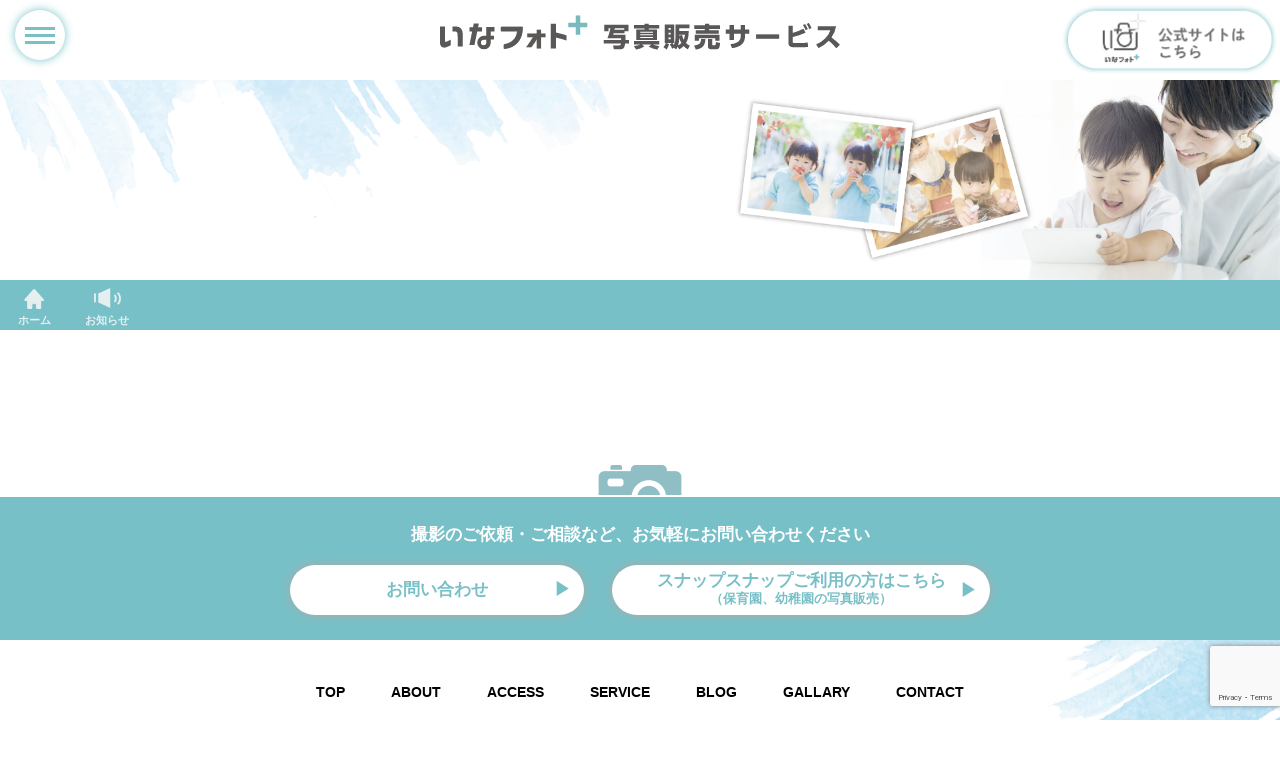

--- FILE ---
content_type: text/html; charset=UTF-8
request_url: https://inaphoto.shiga.jp/gallary/174/
body_size: 7723
content:
<!DOCTYPE html>
<html lang="ja">
<head>
<meta charset="UTF-8">
<meta http-equiv="X-UA-Compatible" content="IE=edge">
<meta name="robots" content="noindex, nofollow">
<meta name="description" content="">
<meta name="viewport" content="width=device-width,initial-scale=1.0,user-scalable=0">
<link rel="shortcut icon" href="/favicon.ico">
<link rel="apple-touch-icon" href="/apple-touch-icon.png">
<link rel="icon" type="image/png" href="/android-chrome-192×192.png">
<link rel="stylesheet" href="https://inaphoto.shiga.jp/wordpress/wp-content/themes/inaphoto/css/normalize.css">
<link rel="stylesheet" href="https://inaphoto.shiga.jp/wordpress/wp-content/themes/inaphoto/js/drawer/drawer.min.css">
<link rel="stylesheet" href="https://inaphoto.shiga.jp/wordpress/wp-content/themes/inaphoto/js/slick/slick-theme.css">
<link rel="stylesheet" href="https://inaphoto.shiga.jp/wordpress/wp-content/themes/inaphoto/js/slick/slick.css">
<link rel="stylesheet" href="https://inaphoto.shiga.jp/wordpress/wp-content/themes/inaphoto/js/lity/lity.min.css">
<link rel="stylesheet" href="https://inaphoto.shiga.jp/wordpress/wp-content/themes/inaphoto/js/lightbox2/css/lightbox.min.css">
<link rel="stylesheet" href="https://inaphoto.shiga.jp/wordpress/wp-content/themes/inaphoto/css/common-ec.css">
<link rel="stylesheet" href="https://inaphoto.shiga.jp/wordpress/wp-content/themes/inaphoto/css/174.css">
<script>
var contentWidth = 950;
var ua = navigator.userAgent;
if((ua.indexOf('Android') > 0 && ua.indexOf('Mobile') == -1) || ua.indexOf('iPad') > 0 || ua.indexOf('Kindle') > 0 || ua.indexOf('Silk') > 0){
	document.write('<meta name="viewport" content="width=' + contentWidth + '">');
} else {
	document.write('<meta name="viewport" content="width=device-width,initial-scale=1.0,user-scalable=0">');
}
</script>

		<!-- All in One SEO 4.7.8 - aioseo.com -->
		<title>- いなフォトプラス</title>
	<meta name="robots" content="max-image-preview:large" />
	<link rel="canonical" href="https://inaphoto.shiga.jp/gallary/174/" />
	<meta name="generator" content="All in One SEO (AIOSEO) 4.7.8" />
		<meta property="og:locale" content="ja_JP" />
		<meta property="og:site_name" content="いなフォトプラス -" />
		<meta property="og:type" content="article" />
		<meta property="og:title" content="- いなフォトプラス" />
		<meta property="og:url" content="https://inaphoto.shiga.jp/gallary/174/" />
		<meta property="article:published_time" content="2021-07-05T23:19:05+00:00" />
		<meta property="article:modified_time" content="2022-05-10T12:12:15+00:00" />
		<meta name="twitter:card" content="summary" />
		<meta name="twitter:title" content="- いなフォトプラス" />
		<script type="application/ld+json" class="aioseo-schema">
			{"@context":"https:\/\/schema.org","@graph":[{"@type":"BreadcrumbList","@id":"https:\/\/inaphoto.shiga.jp\/gallary\/174\/#breadcrumblist","itemListElement":[{"@type":"ListItem","@id":"https:\/\/inaphoto.shiga.jp\/#listItem","position":1,"name":"\u5bb6","item":"https:\/\/inaphoto.shiga.jp\/","nextItem":{"@type":"ListItem","@id":"https:\/\/inaphoto.shiga.jp\/gallary\/174\/#listItem"}},{"@type":"ListItem","@id":"https:\/\/inaphoto.shiga.jp\/gallary\/174\/#listItem","position":2,"previousItem":{"@type":"ListItem","@id":"https:\/\/inaphoto.shiga.jp\/#listItem","name":"\u5bb6"}}]},{"@type":"WebPage","@id":"https:\/\/inaphoto.shiga.jp\/gallary\/174\/#webpage","url":"https:\/\/inaphoto.shiga.jp\/gallary\/174\/","name":"- \u3044\u306a\u30d5\u30a9\u30c8\u30d7\u30e9\u30b9","inLanguage":"ja","isPartOf":{"@id":"https:\/\/inaphoto.shiga.jp\/#website"},"breadcrumb":{"@id":"https:\/\/inaphoto.shiga.jp\/gallary\/174\/#breadcrumblist"},"image":{"@type":"ImageObject","url":"https:\/\/inaphoto.shiga.jp\/wordpress\/wp-content\/uploads\/2021\/07\/0007-1-scaled.jpg","@id":"https:\/\/inaphoto.shiga.jp\/gallary\/174\/#mainImage","width":1707,"height":2560},"primaryImageOfPage":{"@id":"https:\/\/inaphoto.shiga.jp\/gallary\/174\/#mainImage"},"datePublished":"2021-07-06T08:19:05+09:00","dateModified":"2022-05-10T21:12:15+09:00"},{"@type":"WebSite","@id":"https:\/\/inaphoto.shiga.jp\/#website","url":"https:\/\/inaphoto.shiga.jp\/","name":"\u3044\u306a\u30d5\u30a9\u30c8\u30d7\u30e9\u30b9","inLanguage":"ja","publisher":{"@id":"https:\/\/inaphoto.shiga.jp\/#person"}}]}
		</script>
		<!-- All in One SEO -->

<link rel='dns-prefetch' href='//www.google.com' />
<script type="text/javascript">
/* <![CDATA[ */
window._wpemojiSettings = {"baseUrl":"https:\/\/s.w.org\/images\/core\/emoji\/15.0.3\/72x72\/","ext":".png","svgUrl":"https:\/\/s.w.org\/images\/core\/emoji\/15.0.3\/svg\/","svgExt":".svg","source":{"concatemoji":"https:\/\/inaphoto.shiga.jp\/wordpress\/wp-includes\/js\/wp-emoji-release.min.js?ver=6.5.7"}};
/*! This file is auto-generated */
!function(i,n){var o,s,e;function c(e){try{var t={supportTests:e,timestamp:(new Date).valueOf()};sessionStorage.setItem(o,JSON.stringify(t))}catch(e){}}function p(e,t,n){e.clearRect(0,0,e.canvas.width,e.canvas.height),e.fillText(t,0,0);var t=new Uint32Array(e.getImageData(0,0,e.canvas.width,e.canvas.height).data),r=(e.clearRect(0,0,e.canvas.width,e.canvas.height),e.fillText(n,0,0),new Uint32Array(e.getImageData(0,0,e.canvas.width,e.canvas.height).data));return t.every(function(e,t){return e===r[t]})}function u(e,t,n){switch(t){case"flag":return n(e,"\ud83c\udff3\ufe0f\u200d\u26a7\ufe0f","\ud83c\udff3\ufe0f\u200b\u26a7\ufe0f")?!1:!n(e,"\ud83c\uddfa\ud83c\uddf3","\ud83c\uddfa\u200b\ud83c\uddf3")&&!n(e,"\ud83c\udff4\udb40\udc67\udb40\udc62\udb40\udc65\udb40\udc6e\udb40\udc67\udb40\udc7f","\ud83c\udff4\u200b\udb40\udc67\u200b\udb40\udc62\u200b\udb40\udc65\u200b\udb40\udc6e\u200b\udb40\udc67\u200b\udb40\udc7f");case"emoji":return!n(e,"\ud83d\udc26\u200d\u2b1b","\ud83d\udc26\u200b\u2b1b")}return!1}function f(e,t,n){var r="undefined"!=typeof WorkerGlobalScope&&self instanceof WorkerGlobalScope?new OffscreenCanvas(300,150):i.createElement("canvas"),a=r.getContext("2d",{willReadFrequently:!0}),o=(a.textBaseline="top",a.font="600 32px Arial",{});return e.forEach(function(e){o[e]=t(a,e,n)}),o}function t(e){var t=i.createElement("script");t.src=e,t.defer=!0,i.head.appendChild(t)}"undefined"!=typeof Promise&&(o="wpEmojiSettingsSupports",s=["flag","emoji"],n.supports={everything:!0,everythingExceptFlag:!0},e=new Promise(function(e){i.addEventListener("DOMContentLoaded",e,{once:!0})}),new Promise(function(t){var n=function(){try{var e=JSON.parse(sessionStorage.getItem(o));if("object"==typeof e&&"number"==typeof e.timestamp&&(new Date).valueOf()<e.timestamp+604800&&"object"==typeof e.supportTests)return e.supportTests}catch(e){}return null}();if(!n){if("undefined"!=typeof Worker&&"undefined"!=typeof OffscreenCanvas&&"undefined"!=typeof URL&&URL.createObjectURL&&"undefined"!=typeof Blob)try{var e="postMessage("+f.toString()+"("+[JSON.stringify(s),u.toString(),p.toString()].join(",")+"));",r=new Blob([e],{type:"text/javascript"}),a=new Worker(URL.createObjectURL(r),{name:"wpTestEmojiSupports"});return void(a.onmessage=function(e){c(n=e.data),a.terminate(),t(n)})}catch(e){}c(n=f(s,u,p))}t(n)}).then(function(e){for(var t in e)n.supports[t]=e[t],n.supports.everything=n.supports.everything&&n.supports[t],"flag"!==t&&(n.supports.everythingExceptFlag=n.supports.everythingExceptFlag&&n.supports[t]);n.supports.everythingExceptFlag=n.supports.everythingExceptFlag&&!n.supports.flag,n.DOMReady=!1,n.readyCallback=function(){n.DOMReady=!0}}).then(function(){return e}).then(function(){var e;n.supports.everything||(n.readyCallback(),(e=n.source||{}).concatemoji?t(e.concatemoji):e.wpemoji&&e.twemoji&&(t(e.twemoji),t(e.wpemoji)))}))}((window,document),window._wpemojiSettings);
/* ]]> */
</script>
<link rel='stylesheet' id='sbi_styles-css' href='https://inaphoto.shiga.jp/wordpress/wp-content/plugins/instagram-feed/css/sbi-styles.min.css?ver=6.6.1' type='text/css' media='all' />
<style id='wp-emoji-styles-inline-css' type='text/css'>

	img.wp-smiley, img.emoji {
		display: inline !important;
		border: none !important;
		box-shadow: none !important;
		height: 1em !important;
		width: 1em !important;
		margin: 0 0.07em !important;
		vertical-align: -0.1em !important;
		background: none !important;
		padding: 0 !important;
	}
</style>
<link rel='stylesheet' id='wp-block-library-css' href='https://inaphoto.shiga.jp/wordpress/wp-includes/css/dist/block-library/style.min.css?ver=6.5.7' type='text/css' media='all' />
<style id='classic-theme-styles-inline-css' type='text/css'>
/*! This file is auto-generated */
.wp-block-button__link{color:#fff;background-color:#32373c;border-radius:9999px;box-shadow:none;text-decoration:none;padding:calc(.667em + 2px) calc(1.333em + 2px);font-size:1.125em}.wp-block-file__button{background:#32373c;color:#fff;text-decoration:none}
</style>
<style id='global-styles-inline-css' type='text/css'>
body{--wp--preset--color--black: #000000;--wp--preset--color--cyan-bluish-gray: #abb8c3;--wp--preset--color--white: #ffffff;--wp--preset--color--pale-pink: #f78da7;--wp--preset--color--vivid-red: #cf2e2e;--wp--preset--color--luminous-vivid-orange: #ff6900;--wp--preset--color--luminous-vivid-amber: #fcb900;--wp--preset--color--light-green-cyan: #7bdcb5;--wp--preset--color--vivid-green-cyan: #00d084;--wp--preset--color--pale-cyan-blue: #8ed1fc;--wp--preset--color--vivid-cyan-blue: #0693e3;--wp--preset--color--vivid-purple: #9b51e0;--wp--preset--gradient--vivid-cyan-blue-to-vivid-purple: linear-gradient(135deg,rgba(6,147,227,1) 0%,rgb(155,81,224) 100%);--wp--preset--gradient--light-green-cyan-to-vivid-green-cyan: linear-gradient(135deg,rgb(122,220,180) 0%,rgb(0,208,130) 100%);--wp--preset--gradient--luminous-vivid-amber-to-luminous-vivid-orange: linear-gradient(135deg,rgba(252,185,0,1) 0%,rgba(255,105,0,1) 100%);--wp--preset--gradient--luminous-vivid-orange-to-vivid-red: linear-gradient(135deg,rgba(255,105,0,1) 0%,rgb(207,46,46) 100%);--wp--preset--gradient--very-light-gray-to-cyan-bluish-gray: linear-gradient(135deg,rgb(238,238,238) 0%,rgb(169,184,195) 100%);--wp--preset--gradient--cool-to-warm-spectrum: linear-gradient(135deg,rgb(74,234,220) 0%,rgb(151,120,209) 20%,rgb(207,42,186) 40%,rgb(238,44,130) 60%,rgb(251,105,98) 80%,rgb(254,248,76) 100%);--wp--preset--gradient--blush-light-purple: linear-gradient(135deg,rgb(255,206,236) 0%,rgb(152,150,240) 100%);--wp--preset--gradient--blush-bordeaux: linear-gradient(135deg,rgb(254,205,165) 0%,rgb(254,45,45) 50%,rgb(107,0,62) 100%);--wp--preset--gradient--luminous-dusk: linear-gradient(135deg,rgb(255,203,112) 0%,rgb(199,81,192) 50%,rgb(65,88,208) 100%);--wp--preset--gradient--pale-ocean: linear-gradient(135deg,rgb(255,245,203) 0%,rgb(182,227,212) 50%,rgb(51,167,181) 100%);--wp--preset--gradient--electric-grass: linear-gradient(135deg,rgb(202,248,128) 0%,rgb(113,206,126) 100%);--wp--preset--gradient--midnight: linear-gradient(135deg,rgb(2,3,129) 0%,rgb(40,116,252) 100%);--wp--preset--font-size--small: 13px;--wp--preset--font-size--medium: 20px;--wp--preset--font-size--large: 36px;--wp--preset--font-size--x-large: 42px;--wp--preset--spacing--20: 0.44rem;--wp--preset--spacing--30: 0.67rem;--wp--preset--spacing--40: 1rem;--wp--preset--spacing--50: 1.5rem;--wp--preset--spacing--60: 2.25rem;--wp--preset--spacing--70: 3.38rem;--wp--preset--spacing--80: 5.06rem;--wp--preset--shadow--natural: 6px 6px 9px rgba(0, 0, 0, 0.2);--wp--preset--shadow--deep: 12px 12px 50px rgba(0, 0, 0, 0.4);--wp--preset--shadow--sharp: 6px 6px 0px rgba(0, 0, 0, 0.2);--wp--preset--shadow--outlined: 6px 6px 0px -3px rgba(255, 255, 255, 1), 6px 6px rgba(0, 0, 0, 1);--wp--preset--shadow--crisp: 6px 6px 0px rgba(0, 0, 0, 1);}:where(.is-layout-flex){gap: 0.5em;}:where(.is-layout-grid){gap: 0.5em;}body .is-layout-flex{display: flex;}body .is-layout-flex{flex-wrap: wrap;align-items: center;}body .is-layout-flex > *{margin: 0;}body .is-layout-grid{display: grid;}body .is-layout-grid > *{margin: 0;}:where(.wp-block-columns.is-layout-flex){gap: 2em;}:where(.wp-block-columns.is-layout-grid){gap: 2em;}:where(.wp-block-post-template.is-layout-flex){gap: 1.25em;}:where(.wp-block-post-template.is-layout-grid){gap: 1.25em;}.has-black-color{color: var(--wp--preset--color--black) !important;}.has-cyan-bluish-gray-color{color: var(--wp--preset--color--cyan-bluish-gray) !important;}.has-white-color{color: var(--wp--preset--color--white) !important;}.has-pale-pink-color{color: var(--wp--preset--color--pale-pink) !important;}.has-vivid-red-color{color: var(--wp--preset--color--vivid-red) !important;}.has-luminous-vivid-orange-color{color: var(--wp--preset--color--luminous-vivid-orange) !important;}.has-luminous-vivid-amber-color{color: var(--wp--preset--color--luminous-vivid-amber) !important;}.has-light-green-cyan-color{color: var(--wp--preset--color--light-green-cyan) !important;}.has-vivid-green-cyan-color{color: var(--wp--preset--color--vivid-green-cyan) !important;}.has-pale-cyan-blue-color{color: var(--wp--preset--color--pale-cyan-blue) !important;}.has-vivid-cyan-blue-color{color: var(--wp--preset--color--vivid-cyan-blue) !important;}.has-vivid-purple-color{color: var(--wp--preset--color--vivid-purple) !important;}.has-black-background-color{background-color: var(--wp--preset--color--black) !important;}.has-cyan-bluish-gray-background-color{background-color: var(--wp--preset--color--cyan-bluish-gray) !important;}.has-white-background-color{background-color: var(--wp--preset--color--white) !important;}.has-pale-pink-background-color{background-color: var(--wp--preset--color--pale-pink) !important;}.has-vivid-red-background-color{background-color: var(--wp--preset--color--vivid-red) !important;}.has-luminous-vivid-orange-background-color{background-color: var(--wp--preset--color--luminous-vivid-orange) !important;}.has-luminous-vivid-amber-background-color{background-color: var(--wp--preset--color--luminous-vivid-amber) !important;}.has-light-green-cyan-background-color{background-color: var(--wp--preset--color--light-green-cyan) !important;}.has-vivid-green-cyan-background-color{background-color: var(--wp--preset--color--vivid-green-cyan) !important;}.has-pale-cyan-blue-background-color{background-color: var(--wp--preset--color--pale-cyan-blue) !important;}.has-vivid-cyan-blue-background-color{background-color: var(--wp--preset--color--vivid-cyan-blue) !important;}.has-vivid-purple-background-color{background-color: var(--wp--preset--color--vivid-purple) !important;}.has-black-border-color{border-color: var(--wp--preset--color--black) !important;}.has-cyan-bluish-gray-border-color{border-color: var(--wp--preset--color--cyan-bluish-gray) !important;}.has-white-border-color{border-color: var(--wp--preset--color--white) !important;}.has-pale-pink-border-color{border-color: var(--wp--preset--color--pale-pink) !important;}.has-vivid-red-border-color{border-color: var(--wp--preset--color--vivid-red) !important;}.has-luminous-vivid-orange-border-color{border-color: var(--wp--preset--color--luminous-vivid-orange) !important;}.has-luminous-vivid-amber-border-color{border-color: var(--wp--preset--color--luminous-vivid-amber) !important;}.has-light-green-cyan-border-color{border-color: var(--wp--preset--color--light-green-cyan) !important;}.has-vivid-green-cyan-border-color{border-color: var(--wp--preset--color--vivid-green-cyan) !important;}.has-pale-cyan-blue-border-color{border-color: var(--wp--preset--color--pale-cyan-blue) !important;}.has-vivid-cyan-blue-border-color{border-color: var(--wp--preset--color--vivid-cyan-blue) !important;}.has-vivid-purple-border-color{border-color: var(--wp--preset--color--vivid-purple) !important;}.has-vivid-cyan-blue-to-vivid-purple-gradient-background{background: var(--wp--preset--gradient--vivid-cyan-blue-to-vivid-purple) !important;}.has-light-green-cyan-to-vivid-green-cyan-gradient-background{background: var(--wp--preset--gradient--light-green-cyan-to-vivid-green-cyan) !important;}.has-luminous-vivid-amber-to-luminous-vivid-orange-gradient-background{background: var(--wp--preset--gradient--luminous-vivid-amber-to-luminous-vivid-orange) !important;}.has-luminous-vivid-orange-to-vivid-red-gradient-background{background: var(--wp--preset--gradient--luminous-vivid-orange-to-vivid-red) !important;}.has-very-light-gray-to-cyan-bluish-gray-gradient-background{background: var(--wp--preset--gradient--very-light-gray-to-cyan-bluish-gray) !important;}.has-cool-to-warm-spectrum-gradient-background{background: var(--wp--preset--gradient--cool-to-warm-spectrum) !important;}.has-blush-light-purple-gradient-background{background: var(--wp--preset--gradient--blush-light-purple) !important;}.has-blush-bordeaux-gradient-background{background: var(--wp--preset--gradient--blush-bordeaux) !important;}.has-luminous-dusk-gradient-background{background: var(--wp--preset--gradient--luminous-dusk) !important;}.has-pale-ocean-gradient-background{background: var(--wp--preset--gradient--pale-ocean) !important;}.has-electric-grass-gradient-background{background: var(--wp--preset--gradient--electric-grass) !important;}.has-midnight-gradient-background{background: var(--wp--preset--gradient--midnight) !important;}.has-small-font-size{font-size: var(--wp--preset--font-size--small) !important;}.has-medium-font-size{font-size: var(--wp--preset--font-size--medium) !important;}.has-large-font-size{font-size: var(--wp--preset--font-size--large) !important;}.has-x-large-font-size{font-size: var(--wp--preset--font-size--x-large) !important;}
.wp-block-navigation a:where(:not(.wp-element-button)){color: inherit;}
:where(.wp-block-post-template.is-layout-flex){gap: 1.25em;}:where(.wp-block-post-template.is-layout-grid){gap: 1.25em;}
:where(.wp-block-columns.is-layout-flex){gap: 2em;}:where(.wp-block-columns.is-layout-grid){gap: 2em;}
.wp-block-pullquote{font-size: 1.5em;line-height: 1.6;}
</style>
<link rel='stylesheet' id='contact-form-7-css' href='https://inaphoto.shiga.jp/wordpress/wp-content/plugins/contact-form-7/includes/css/styles.css?ver=5.6.2' type='text/css' media='all' />
<link rel='stylesheet' id='contact-form-7-confirm-css' href='https://inaphoto.shiga.jp/wordpress/wp-content/plugins/contact-form-7-add-confirm/includes/css/styles.css?ver=5.1' type='text/css' media='all' />
<script type="text/javascript" src="https://inaphoto.shiga.jp/wordpress/wp-includes/js/jquery/jquery.min.js?ver=3.7.1" id="jquery-core-js"></script>
<script type="text/javascript" src="https://inaphoto.shiga.jp/wordpress/wp-includes/js/jquery/jquery-migrate.min.js?ver=3.4.1" id="jquery-migrate-js"></script>
<link rel="https://api.w.org/" href="https://inaphoto.shiga.jp/wp-json/" /><link rel="alternate" type="application/json" href="https://inaphoto.shiga.jp/wp-json/wp/v2/gallary/174" /><link rel="EditURI" type="application/rsd+xml" title="RSD" href="https://inaphoto.shiga.jp/wordpress/xmlrpc.php?rsd" />
<meta name="generator" content="WordPress 6.5.7" />
<link rel='shortlink' href='https://inaphoto.shiga.jp/?p=174' />
<link rel="alternate" type="application/json+oembed" href="https://inaphoto.shiga.jp/wp-json/oembed/1.0/embed?url=https%3A%2F%2Finaphoto.shiga.jp%2Fgallary%2F174%2F" />
<link rel="alternate" type="text/xml+oembed" href="https://inaphoto.shiga.jp/wp-json/oembed/1.0/embed?url=https%3A%2F%2Finaphoto.shiga.jp%2Fgallary%2F174%2F&#038;format=xml" />
<link rel="stylesheet" href="https://inaphoto.shiga.jp/wordpress/wp-content/plugins/frontend-user-admin/frontend-user-admin.css" type="text/css" media="screen" />
<link rel="stylesheet" href="https://inaphoto.shiga.jp/wordpress/wp-content/plugins/net-shop-admin/net-shop-admin.css" type="text/css" media="screen" />
</head>
<body data-rsssl=1 id="body">
	<header id="header">
		<div class="master">
						<div class="logo"><a href="https://inaphoto.shiga.jp/ec/"><img src="https://inaphoto.shiga.jp/wordpress/wp-content/themes/inaphoto/img/ec/logo_pc.svg" alt="いなフォトプラス" class="imgChange"></a></div>
						<button type="button" class="drawer-toggle drawer-hamburger">
				<span class="drawer-hamburger-icon"></span>
			</button>
			<nav id="nav" class="drawer-nav">
				<div class="logo"><img src="https://inaphoto.shiga.jp/wordpress/wp-content/themes/inaphoto/img/common/header_logo.png" alt="いなフォトプラス"></div>
				<ul class="drawer-menu">
					<li><a href="https://inaphoto.shiga.jp/" class="drawer-menu-item">HOME</a></li>
					<li>
						<div class="drawer-menu-item dropdown">ABOUT</div>
						<ul class="drawer-submenu dropdown-menu">
							<li><a href="https://inaphoto.shiga.jp/about/" class="drawer-submenu-item">いなフォトプラスについて</a></li>
							<li><a href="https://inaphoto.shiga.jp/about#access" class="drawer-submenu-item">アクセス</a></li>
						</ul>
					</li>
					<li>
						<div class="drawer-menu-item dropdown">SERVICE</div>
						<ul class="drawer-submenu dropdown-menu">
							<li><a href="https://inaphoto.shiga.jp/service_individual/" class="drawer-submenu-item">個人さま向け</a></li>
							<li><a href="https://inaphoto.shiga.jp/shichigosan_costumes/" class="drawer-submenu-item">七五三、七五三衣装</a></li>
							<li><a href="https://inaphoto.shiga.jp/service_corporate/" class="drawer-submenu-item">法人さま向け</a></li>
						</ul>
					</li>
					<li><a href="https://inaphoto.shiga.jp/gallary/" class="drawer-menu-item">GALLARY</a></li>
					<li><a href="https://inaphoto.shiga.jp/blog/" class="drawer-menu-item">BLOG</a></li>
					<li><a href="https://inaphoto.shiga.jp/contact/" class="drawer-menu-item">CONTACT</a></li>
				</ul>
				<ul class="sns">
					<li><a href="https://www.facebook.com/keitainaba.photo/" target="_blank"><img src="https://inaphoto.shiga.jp/wordpress/wp-content/themes/inaphoto/img/common/facebook-w.svg" alt="facebook"></a></li>
					<li><a href="https://www.instagram.com/inaphotoplus/" target="_blank"><img src="https://inaphoto.shiga.jp/wordpress/wp-content/themes/inaphoto/img/common/instagram-w.svg" alt="instagram"></a></li>
					<li><a href="https://lin.ee/IfrKRtn" target="_blank"><img src="https://inaphoto.shiga.jp/wordpress/wp-content/themes/inaphoto/img/common/sns_LINE.png" alt="line"></a></li>
				</ul>
				<div class="tel">
					<a href="tel:0775350930"><img src="https://inaphoto.shiga.jp/wordpress/wp-content/themes/inaphoto/img/common/tel-077-535-0930-w.svg" alt="077-535-0930"></a>
					<p>※撮影中はお電話に出られない場合がございます。</p>
				</div>
				<div class="buy"><a href="https://inaphoto.shiga.jp/ec/"><img src="https://inaphoto.shiga.jp/wordpress/wp-content/themes/inaphoto/img/common/header_buy_pc.png" alt="保育園、幼稚園の写真販売"></a></div>
			</nav>
		</div>
		<a href="https://inaphoto.shiga.jp/" class="buyBtn"><img src="https://inaphoto.shiga.jp/wordpress/wp-content/themes/inaphoto/img/ec/header_top_pc.png" alt="公式サイトはこちら" class="buyPc"><img src="https://inaphoto.shiga.jp/wordpress/wp-content/themes/inaphoto/img/ec/header_top_sp.png" alt="" class="buySp"></a>
	</header>
	<main id="main">
				<div class="pageImage kinemaruUB">
														</div>
				<nav id="ecNav">
			<ul>
				<li class="home"><a href="https://inaphoto.shiga.jp/ec/">ホーム</a></li>
				<!--<li class="mypage"><a href="https://inaphoto.shiga.jp/login/">マイページ</a></li>-->
				<!--<li class="cart"><a href="https://inaphoto.shiga.jp/cart/">カート</a></li>-->
				<li class="news"><a href="https://inaphoto.shiga.jp/information/">お知らせ</a></li>
				<li class="login" style="display:none;"><a href="https://inaphoto.shiga.jp/login/">ログイン</a></li>
			</ul>
		</nav>
		<div class="contents pageslug-174 master">

</div>
<footer id="footer">
	<div class="btnArea">
		<p>撮影のご依頼・ご相談など、お気軽にお問い合わせください</p>
		<ul>
			<li><a href="https://inaphoto.shiga.jp/contact/">お問い合わせ</a></li>
			<!--<li><a href="https://inaphoto.shiga.jp/ec">保育園、幼稚園の写真販売</a></li>-->
			<li><a href="https://snapsnap.jp/" target="_blank">スナップスナップご利用の方はこちら<span>（保育園、幼稚園の写真販売）</span></a></li>
		</ul>
	</div>
	<div class="navArea">
		<ul class="nav">
			<li><a href="https://inaphoto.shiga.jp/">TOP</a></li>
			<li><a href="https://inaphoto.shiga.jp/about/">ABOUT</a></li>
			<li><a href="https://inaphoto.shiga.jp/about#access">ACCESS</a></li>
			<li>
				<a href="https://inaphoto.shiga.jp/service/" class="pc">SERVICE</a>
				<div class="dropdown sp">SERVICE</div>
				<ul class="drawer-submenu dropdown-menu">
					<li><a href="https://inaphoto.shiga.jp/service_individual/" class="drawer-submenu-item">個人さま向け</a></li>
					<li><a href="https://inaphoto.shiga.jp/shichigosan_costumes/" class="drawer-submenu-item">七五三、七五三衣装</a></li>
					<li><a href="https://inaphoto.shiga.jp/service_corporate/" class="drawer-submenu-item">法人さま向け</a></li>
				</ul>
			</li>
			<li><a href="https://inaphoto.shiga.jp/blog/">BLOG</a></li>
			<li><a href="https://inaphoto.shiga.jp/gallary/">GALLARY</a></li>
			<li><a href="https://inaphoto.shiga.jp/contact/">CONTACT</a></li>
		</ul>
		<div class="logo"><a href="https://inaphoto.shiga.jp/"><img src="https://inaphoto.shiga.jp/wordpress/wp-content/themes/inaphoto/img/common/logo-f.svg" alt="いなフォトプラス"></a></div>
		<ul class="sns">
			<li><a href="https://www.facebook.com/keitainaba.photo/" target="_blank"><img src="https://inaphoto.shiga.jp/wordpress/wp-content/themes/inaphoto/img/common/sns_facebook-Grey.png" alt="facebook"></a></li>
			<li><a href="https://www.instagram.com/inaphotoplus/" target="_blank"><img src="https://inaphoto.shiga.jp/wordpress/wp-content/themes/inaphoto/img/common/sns_insta_Gray.png" alt="instagram"></a></li>
			<li><a href="https://lin.ee/IfrKRtn" target="_blank"><img src="https://inaphoto.shiga.jp/wordpress/wp-content/themes/inaphoto/img/common/sns_LINE.png" alt="line"></a></li>
		</ul>
	</div>
	<div class="copyArea">
		<p>Copyright &copy;2021 いなフォトプラス All Rights resarved.</p>
		<ul>
			<li><a href="https://inaphoto.shiga.jp/privacy/">プライバシーポリシー</a></li>
			<!--<li><a href="#">サイトマップ</a></li>-->
		</ul>
	</div>
</footer>
<script src="https://inaphoto.shiga.jp/wordpress/wp-content/themes/inaphoto/js/jquery-2.2.4.min.js"></script>
<script src="https://inaphoto.shiga.jp/wordpress/wp-content/themes/inaphoto/js/drawer/drawer.js"></script>
<script src="https://inaphoto.shiga.jp/wordpress/wp-content/themes/inaphoto/js/slick/slick.min.js"></script>
<script src="https://inaphoto.shiga.jp/wordpress/wp-content/themes/inaphoto/js/lity/lity.min.js"></script>
<script src="https://inaphoto.shiga.jp/wordpress/wp-content/themes/inaphoto/js/lightbox2/js/lightbox.min.js"></script>
<script>
	$(function(){
		if (window.matchMedia( "(max-width: 960px)" ).matches) {
			var headerHight = 70;
		} else {
			var headerHight = 100;
		}
		$('.smoothScroll').click(function(){
			$("html,body").animate({ scrollTop: $($(this).attr("href")).offset().top-headerHight }, 500 ,"swing");
			return false;
		})
	});

	$(function(){
		if (window.matchMedia( "(max-width: 414px)" ).matches) {
			$('.imgChange').each(function(){
				$(this).attr("src",$(this).attr("src").replace('_pc', '_sp'));
			});
		}
	});

	$(window).on('load', function () {
		var $body = $('body'),
			$navTypeA = $('body'),
			navTypeAOffsetTop = $navTypeA.offset().top;
		$(window).on('scroll', function () {
			if($(this).scrollTop() > navTypeAOffsetTop) {
				$body.addClass('is-fixed');
			} else {
				$body.removeClass('is-fixed');
			}
		});
	});

	$(function() {
		var topBtn = $('#pagetop');
		topBtn.hide();
		$(window).scroll(function () {
			if ($(this).scrollTop() > 300) {
				topBtn.fadeIn();
			} else {
				topBtn.fadeOut();
			}
		});
	});

	$(window).on('load', function () {
		$('.accordionContents').hide();
		$('.accordionBtn').click(function () {
			$(this).next('.accordionContents').slideToggle();
			$(this).toggleClass('active');
		});
	});

	$(function(){
		$('.subImg img').on('click',function(){
			img = $(this).attr('src');
			$(this).parent().parent().find('li').removeClass('current');
			$(this).parent().addClass('current');
			$(this).parent().parent().prev().find('img').fadeOut(50, function() {
				$(this).attr('src', img).on('load', function() {
					$(this).fadeIn();
				})
			})
		});
	});
</script>
<!-- Instagram Feed JS -->
<script type="text/javascript">
var sbiajaxurl = "https://inaphoto.shiga.jp/wordpress/wp-admin/admin-ajax.php";
</script>
<script type="text/javascript" src="https://inaphoto.shiga.jp/wordpress/wp-includes/js/dist/vendor/wp-polyfill-inert.min.js?ver=3.1.2" id="wp-polyfill-inert-js"></script>
<script type="text/javascript" src="https://inaphoto.shiga.jp/wordpress/wp-includes/js/dist/vendor/regenerator-runtime.min.js?ver=0.14.0" id="regenerator-runtime-js"></script>
<script type="text/javascript" src="https://inaphoto.shiga.jp/wordpress/wp-includes/js/dist/vendor/wp-polyfill.min.js?ver=3.15.0" id="wp-polyfill-js"></script>
<script type="text/javascript" id="contact-form-7-js-extra">
/* <![CDATA[ */
var wpcf7 = {"api":{"root":"https:\/\/inaphoto.shiga.jp\/wp-json\/","namespace":"contact-form-7\/v1"}};
/* ]]> */
</script>
<script type="text/javascript" src="https://inaphoto.shiga.jp/wordpress/wp-content/plugins/contact-form-7/includes/js/index.js?ver=5.6.2" id="contact-form-7-js"></script>
<script type="text/javascript" src="https://inaphoto.shiga.jp/wordpress/wp-includes/js/jquery/jquery.form.min.js?ver=4.3.0" id="jquery-form-js"></script>
<script type="text/javascript" src="https://inaphoto.shiga.jp/wordpress/wp-content/plugins/contact-form-7-add-confirm/includes/js/scripts.js?ver=5.1" id="contact-form-7-confirm-js"></script>
<script type="text/javascript" src="https://www.google.com/recaptcha/api.js?render=6LeMA34cAAAAANhwJ33VPxWtASSXsShqC3odd48g&amp;ver=3.0" id="google-recaptcha-js"></script>
<script type="text/javascript" id="wpcf7-recaptcha-js-extra">
/* <![CDATA[ */
var wpcf7_recaptcha = {"sitekey":"6LeMA34cAAAAANhwJ33VPxWtASSXsShqC3odd48g","actions":{"homepage":"homepage","contactform":"contactform"}};
/* ]]> */
</script>
<script type="text/javascript" src="https://inaphoto.shiga.jp/wordpress/wp-content/plugins/contact-form-7/modules/recaptcha/index.js?ver=5.6.2" id="wpcf7-recaptcha-js"></script>
</body>
</html>

--- FILE ---
content_type: text/html; charset=UTF-8
request_url: https://inaphoto.shiga.jp/wordpress/wp-content/themes/inaphoto/css/174.css
body_size: 19881
content:
<!DOCTYPE html>
<html lang="ja">
<head>
<meta charset="UTF-8">
<meta http-equiv="X-UA-Compatible" content="IE=edge">
<meta name="description" content="">
<meta name="viewport" content="width=device-width,initial-scale=1.0,user-scalable=0">
<link rel="shortcut icon" href="/favicon.ico">
<link rel="apple-touch-icon" href="/apple-touch-icon.png">
<link rel="icon" type="image/png" href="/android-chrome-192×192.png">
<link rel="stylesheet" href="https://inaphoto.shiga.jp/wordpress/wp-content/themes/inaphoto/css/normalize.css">
<link rel="stylesheet" href="https://inaphoto.shiga.jp/wordpress/wp-content/themes/inaphoto/js/drawer/drawer.min.css" media="screen and (max-width: 960px)">
<link rel="stylesheet" href="https://inaphoto.shiga.jp/wordpress/wp-content/themes/inaphoto/js/slick/slick-theme.css">
<link rel="stylesheet" href="https://inaphoto.shiga.jp/wordpress/wp-content/themes/inaphoto/js/slick/slick.css">
<link rel="stylesheet" href="https://inaphoto.shiga.jp/wordpress/wp-content/themes/inaphoto/js/lity/lity.min.css">
<link rel="stylesheet" href="https://inaphoto.shiga.jp/wordpress/wp-content/themes/inaphoto/css/common.css">
<link rel="stylesheet" href="https://inaphoto.shiga.jp/wordpress/wp-content/themes/inaphoto/css/top.css">
<script>
var contentWidth = 950;
var ua = navigator.userAgent;
if((ua.indexOf('Android') > 0 && ua.indexOf('Mobile') == -1) || ua.indexOf('iPad') > 0 || ua.indexOf('Kindle') > 0 || ua.indexOf('Silk') > 0){
	document.write('<meta name="viewport" content="width=' + contentWidth + '">');
} else {
	document.write('<meta name="viewport" content="width=device-width,initial-scale=1.0,user-scalable=0">');
}
</script>

		<!-- All in One SEO 4.7.8 - aioseo.com -->
		<title>-いなフォトプラス-</title>
	<meta name="robots" content="max-image-preview:large" />
	<link rel="canonical" href="https://inaphoto.shiga.jp/" />
	<meta name="generator" content="All in One SEO (AIOSEO) 4.7.8" />
		<meta property="og:locale" content="ja_JP" />
		<meta property="og:site_name" content="いなフォトプラス -" />
		<meta property="og:type" content="article" />
		<meta property="og:title" content="-いなフォトプラス-" />
		<meta property="og:url" content="https://inaphoto.shiga.jp/" />
		<meta property="article:published_time" content="2021-07-02T11:09:07+00:00" />
		<meta property="article:modified_time" content="2021-07-02T11:10:30+00:00" />
		<meta name="twitter:card" content="summary" />
		<meta name="twitter:title" content="-いなフォトプラス-" />
		<script type="application/ld+json" class="aioseo-schema">
			{"@context":"https:\/\/schema.org","@graph":[{"@type":"BreadcrumbList","@id":"https:\/\/inaphoto.shiga.jp\/#breadcrumblist","itemListElement":[{"@type":"ListItem","@id":"https:\/\/inaphoto.shiga.jp\/#listItem","position":1,"name":"\u5bb6"}]},{"@type":"WebPage","@id":"https:\/\/inaphoto.shiga.jp\/#webpage","url":"https:\/\/inaphoto.shiga.jp\/","name":"-\u3044\u306a\u30d5\u30a9\u30c8\u30d7\u30e9\u30b9-","inLanguage":"ja","isPartOf":{"@id":"https:\/\/inaphoto.shiga.jp\/#website"},"breadcrumb":{"@id":"https:\/\/inaphoto.shiga.jp\/#breadcrumblist"},"datePublished":"2021-07-02T20:09:07+09:00","dateModified":"2021-07-02T20:10:30+09:00"},{"@type":"WebSite","@id":"https:\/\/inaphoto.shiga.jp\/#website","url":"https:\/\/inaphoto.shiga.jp\/","name":"\u3044\u306a\u30d5\u30a9\u30c8\u30d7\u30e9\u30b9","inLanguage":"ja","publisher":{"@id":"https:\/\/inaphoto.shiga.jp\/#person"},"potentialAction":{"@type":"SearchAction","target":{"@type":"EntryPoint","urlTemplate":"https:\/\/inaphoto.shiga.jp\/?s={search_term_string}"},"query-input":"required name=search_term_string"}}]}
		</script>
		<!-- All in One SEO -->

<link rel='dns-prefetch' href='//www.google.com' />
<script type="text/javascript">
/* <![CDATA[ */
window._wpemojiSettings = {"baseUrl":"https:\/\/s.w.org\/images\/core\/emoji\/15.0.3\/72x72\/","ext":".png","svgUrl":"https:\/\/s.w.org\/images\/core\/emoji\/15.0.3\/svg\/","svgExt":".svg","source":{"concatemoji":"https:\/\/inaphoto.shiga.jp\/wordpress\/wp-includes\/js\/wp-emoji-release.min.js?ver=6.5.7"}};
/*! This file is auto-generated */
!function(i,n){var o,s,e;function c(e){try{var t={supportTests:e,timestamp:(new Date).valueOf()};sessionStorage.setItem(o,JSON.stringify(t))}catch(e){}}function p(e,t,n){e.clearRect(0,0,e.canvas.width,e.canvas.height),e.fillText(t,0,0);var t=new Uint32Array(e.getImageData(0,0,e.canvas.width,e.canvas.height).data),r=(e.clearRect(0,0,e.canvas.width,e.canvas.height),e.fillText(n,0,0),new Uint32Array(e.getImageData(0,0,e.canvas.width,e.canvas.height).data));return t.every(function(e,t){return e===r[t]})}function u(e,t,n){switch(t){case"flag":return n(e,"\ud83c\udff3\ufe0f\u200d\u26a7\ufe0f","\ud83c\udff3\ufe0f\u200b\u26a7\ufe0f")?!1:!n(e,"\ud83c\uddfa\ud83c\uddf3","\ud83c\uddfa\u200b\ud83c\uddf3")&&!n(e,"\ud83c\udff4\udb40\udc67\udb40\udc62\udb40\udc65\udb40\udc6e\udb40\udc67\udb40\udc7f","\ud83c\udff4\u200b\udb40\udc67\u200b\udb40\udc62\u200b\udb40\udc65\u200b\udb40\udc6e\u200b\udb40\udc67\u200b\udb40\udc7f");case"emoji":return!n(e,"\ud83d\udc26\u200d\u2b1b","\ud83d\udc26\u200b\u2b1b")}return!1}function f(e,t,n){var r="undefined"!=typeof WorkerGlobalScope&&self instanceof WorkerGlobalScope?new OffscreenCanvas(300,150):i.createElement("canvas"),a=r.getContext("2d",{willReadFrequently:!0}),o=(a.textBaseline="top",a.font="600 32px Arial",{});return e.forEach(function(e){o[e]=t(a,e,n)}),o}function t(e){var t=i.createElement("script");t.src=e,t.defer=!0,i.head.appendChild(t)}"undefined"!=typeof Promise&&(o="wpEmojiSettingsSupports",s=["flag","emoji"],n.supports={everything:!0,everythingExceptFlag:!0},e=new Promise(function(e){i.addEventListener("DOMContentLoaded",e,{once:!0})}),new Promise(function(t){var n=function(){try{var e=JSON.parse(sessionStorage.getItem(o));if("object"==typeof e&&"number"==typeof e.timestamp&&(new Date).valueOf()<e.timestamp+604800&&"object"==typeof e.supportTests)return e.supportTests}catch(e){}return null}();if(!n){if("undefined"!=typeof Worker&&"undefined"!=typeof OffscreenCanvas&&"undefined"!=typeof URL&&URL.createObjectURL&&"undefined"!=typeof Blob)try{var e="postMessage("+f.toString()+"("+[JSON.stringify(s),u.toString(),p.toString()].join(",")+"));",r=new Blob([e],{type:"text/javascript"}),a=new Worker(URL.createObjectURL(r),{name:"wpTestEmojiSupports"});return void(a.onmessage=function(e){c(n=e.data),a.terminate(),t(n)})}catch(e){}c(n=f(s,u,p))}t(n)}).then(function(e){for(var t in e)n.supports[t]=e[t],n.supports.everything=n.supports.everything&&n.supports[t],"flag"!==t&&(n.supports.everythingExceptFlag=n.supports.everythingExceptFlag&&n.supports[t]);n.supports.everythingExceptFlag=n.supports.everythingExceptFlag&&!n.supports.flag,n.DOMReady=!1,n.readyCallback=function(){n.DOMReady=!0}}).then(function(){return e}).then(function(){var e;n.supports.everything||(n.readyCallback(),(e=n.source||{}).concatemoji?t(e.concatemoji):e.wpemoji&&e.twemoji&&(t(e.twemoji),t(e.wpemoji)))}))}((window,document),window._wpemojiSettings);
/* ]]> */
</script>
<link rel='stylesheet' id='sbi_styles-css' href='https://inaphoto.shiga.jp/wordpress/wp-content/plugins/instagram-feed/css/sbi-styles.min.css?ver=6.6.1' type='text/css' media='all' />
<style id='wp-emoji-styles-inline-css' type='text/css'>

	img.wp-smiley, img.emoji {
		display: inline !important;
		border: none !important;
		box-shadow: none !important;
		height: 1em !important;
		width: 1em !important;
		margin: 0 0.07em !important;
		vertical-align: -0.1em !important;
		background: none !important;
		padding: 0 !important;
	}
</style>
<link rel='stylesheet' id='wp-block-library-css' href='https://inaphoto.shiga.jp/wordpress/wp-includes/css/dist/block-library/style.min.css?ver=6.5.7' type='text/css' media='all' />
<style id='classic-theme-styles-inline-css' type='text/css'>
/*! This file is auto-generated */
.wp-block-button__link{color:#fff;background-color:#32373c;border-radius:9999px;box-shadow:none;text-decoration:none;padding:calc(.667em + 2px) calc(1.333em + 2px);font-size:1.125em}.wp-block-file__button{background:#32373c;color:#fff;text-decoration:none}
</style>
<style id='global-styles-inline-css' type='text/css'>
body{--wp--preset--color--black: #000000;--wp--preset--color--cyan-bluish-gray: #abb8c3;--wp--preset--color--white: #ffffff;--wp--preset--color--pale-pink: #f78da7;--wp--preset--color--vivid-red: #cf2e2e;--wp--preset--color--luminous-vivid-orange: #ff6900;--wp--preset--color--luminous-vivid-amber: #fcb900;--wp--preset--color--light-green-cyan: #7bdcb5;--wp--preset--color--vivid-green-cyan: #00d084;--wp--preset--color--pale-cyan-blue: #8ed1fc;--wp--preset--color--vivid-cyan-blue: #0693e3;--wp--preset--color--vivid-purple: #9b51e0;--wp--preset--gradient--vivid-cyan-blue-to-vivid-purple: linear-gradient(135deg,rgba(6,147,227,1) 0%,rgb(155,81,224) 100%);--wp--preset--gradient--light-green-cyan-to-vivid-green-cyan: linear-gradient(135deg,rgb(122,220,180) 0%,rgb(0,208,130) 100%);--wp--preset--gradient--luminous-vivid-amber-to-luminous-vivid-orange: linear-gradient(135deg,rgba(252,185,0,1) 0%,rgba(255,105,0,1) 100%);--wp--preset--gradient--luminous-vivid-orange-to-vivid-red: linear-gradient(135deg,rgba(255,105,0,1) 0%,rgb(207,46,46) 100%);--wp--preset--gradient--very-light-gray-to-cyan-bluish-gray: linear-gradient(135deg,rgb(238,238,238) 0%,rgb(169,184,195) 100%);--wp--preset--gradient--cool-to-warm-spectrum: linear-gradient(135deg,rgb(74,234,220) 0%,rgb(151,120,209) 20%,rgb(207,42,186) 40%,rgb(238,44,130) 60%,rgb(251,105,98) 80%,rgb(254,248,76) 100%);--wp--preset--gradient--blush-light-purple: linear-gradient(135deg,rgb(255,206,236) 0%,rgb(152,150,240) 100%);--wp--preset--gradient--blush-bordeaux: linear-gradient(135deg,rgb(254,205,165) 0%,rgb(254,45,45) 50%,rgb(107,0,62) 100%);--wp--preset--gradient--luminous-dusk: linear-gradient(135deg,rgb(255,203,112) 0%,rgb(199,81,192) 50%,rgb(65,88,208) 100%);--wp--preset--gradient--pale-ocean: linear-gradient(135deg,rgb(255,245,203) 0%,rgb(182,227,212) 50%,rgb(51,167,181) 100%);--wp--preset--gradient--electric-grass: linear-gradient(135deg,rgb(202,248,128) 0%,rgb(113,206,126) 100%);--wp--preset--gradient--midnight: linear-gradient(135deg,rgb(2,3,129) 0%,rgb(40,116,252) 100%);--wp--preset--font-size--small: 13px;--wp--preset--font-size--medium: 20px;--wp--preset--font-size--large: 36px;--wp--preset--font-size--x-large: 42px;--wp--preset--spacing--20: 0.44rem;--wp--preset--spacing--30: 0.67rem;--wp--preset--spacing--40: 1rem;--wp--preset--spacing--50: 1.5rem;--wp--preset--spacing--60: 2.25rem;--wp--preset--spacing--70: 3.38rem;--wp--preset--spacing--80: 5.06rem;--wp--preset--shadow--natural: 6px 6px 9px rgba(0, 0, 0, 0.2);--wp--preset--shadow--deep: 12px 12px 50px rgba(0, 0, 0, 0.4);--wp--preset--shadow--sharp: 6px 6px 0px rgba(0, 0, 0, 0.2);--wp--preset--shadow--outlined: 6px 6px 0px -3px rgba(255, 255, 255, 1), 6px 6px rgba(0, 0, 0, 1);--wp--preset--shadow--crisp: 6px 6px 0px rgba(0, 0, 0, 1);}:where(.is-layout-flex){gap: 0.5em;}:where(.is-layout-grid){gap: 0.5em;}body .is-layout-flex{display: flex;}body .is-layout-flex{flex-wrap: wrap;align-items: center;}body .is-layout-flex > *{margin: 0;}body .is-layout-grid{display: grid;}body .is-layout-grid > *{margin: 0;}:where(.wp-block-columns.is-layout-flex){gap: 2em;}:where(.wp-block-columns.is-layout-grid){gap: 2em;}:where(.wp-block-post-template.is-layout-flex){gap: 1.25em;}:where(.wp-block-post-template.is-layout-grid){gap: 1.25em;}.has-black-color{color: var(--wp--preset--color--black) !important;}.has-cyan-bluish-gray-color{color: var(--wp--preset--color--cyan-bluish-gray) !important;}.has-white-color{color: var(--wp--preset--color--white) !important;}.has-pale-pink-color{color: var(--wp--preset--color--pale-pink) !important;}.has-vivid-red-color{color: var(--wp--preset--color--vivid-red) !important;}.has-luminous-vivid-orange-color{color: var(--wp--preset--color--luminous-vivid-orange) !important;}.has-luminous-vivid-amber-color{color: var(--wp--preset--color--luminous-vivid-amber) !important;}.has-light-green-cyan-color{color: var(--wp--preset--color--light-green-cyan) !important;}.has-vivid-green-cyan-color{color: var(--wp--preset--color--vivid-green-cyan) !important;}.has-pale-cyan-blue-color{color: var(--wp--preset--color--pale-cyan-blue) !important;}.has-vivid-cyan-blue-color{color: var(--wp--preset--color--vivid-cyan-blue) !important;}.has-vivid-purple-color{color: var(--wp--preset--color--vivid-purple) !important;}.has-black-background-color{background-color: var(--wp--preset--color--black) !important;}.has-cyan-bluish-gray-background-color{background-color: var(--wp--preset--color--cyan-bluish-gray) !important;}.has-white-background-color{background-color: var(--wp--preset--color--white) !important;}.has-pale-pink-background-color{background-color: var(--wp--preset--color--pale-pink) !important;}.has-vivid-red-background-color{background-color: var(--wp--preset--color--vivid-red) !important;}.has-luminous-vivid-orange-background-color{background-color: var(--wp--preset--color--luminous-vivid-orange) !important;}.has-luminous-vivid-amber-background-color{background-color: var(--wp--preset--color--luminous-vivid-amber) !important;}.has-light-green-cyan-background-color{background-color: var(--wp--preset--color--light-green-cyan) !important;}.has-vivid-green-cyan-background-color{background-color: var(--wp--preset--color--vivid-green-cyan) !important;}.has-pale-cyan-blue-background-color{background-color: var(--wp--preset--color--pale-cyan-blue) !important;}.has-vivid-cyan-blue-background-color{background-color: var(--wp--preset--color--vivid-cyan-blue) !important;}.has-vivid-purple-background-color{background-color: var(--wp--preset--color--vivid-purple) !important;}.has-black-border-color{border-color: var(--wp--preset--color--black) !important;}.has-cyan-bluish-gray-border-color{border-color: var(--wp--preset--color--cyan-bluish-gray) !important;}.has-white-border-color{border-color: var(--wp--preset--color--white) !important;}.has-pale-pink-border-color{border-color: var(--wp--preset--color--pale-pink) !important;}.has-vivid-red-border-color{border-color: var(--wp--preset--color--vivid-red) !important;}.has-luminous-vivid-orange-border-color{border-color: var(--wp--preset--color--luminous-vivid-orange) !important;}.has-luminous-vivid-amber-border-color{border-color: var(--wp--preset--color--luminous-vivid-amber) !important;}.has-light-green-cyan-border-color{border-color: var(--wp--preset--color--light-green-cyan) !important;}.has-vivid-green-cyan-border-color{border-color: var(--wp--preset--color--vivid-green-cyan) !important;}.has-pale-cyan-blue-border-color{border-color: var(--wp--preset--color--pale-cyan-blue) !important;}.has-vivid-cyan-blue-border-color{border-color: var(--wp--preset--color--vivid-cyan-blue) !important;}.has-vivid-purple-border-color{border-color: var(--wp--preset--color--vivid-purple) !important;}.has-vivid-cyan-blue-to-vivid-purple-gradient-background{background: var(--wp--preset--gradient--vivid-cyan-blue-to-vivid-purple) !important;}.has-light-green-cyan-to-vivid-green-cyan-gradient-background{background: var(--wp--preset--gradient--light-green-cyan-to-vivid-green-cyan) !important;}.has-luminous-vivid-amber-to-luminous-vivid-orange-gradient-background{background: var(--wp--preset--gradient--luminous-vivid-amber-to-luminous-vivid-orange) !important;}.has-luminous-vivid-orange-to-vivid-red-gradient-background{background: var(--wp--preset--gradient--luminous-vivid-orange-to-vivid-red) !important;}.has-very-light-gray-to-cyan-bluish-gray-gradient-background{background: var(--wp--preset--gradient--very-light-gray-to-cyan-bluish-gray) !important;}.has-cool-to-warm-spectrum-gradient-background{background: var(--wp--preset--gradient--cool-to-warm-spectrum) !important;}.has-blush-light-purple-gradient-background{background: var(--wp--preset--gradient--blush-light-purple) !important;}.has-blush-bordeaux-gradient-background{background: var(--wp--preset--gradient--blush-bordeaux) !important;}.has-luminous-dusk-gradient-background{background: var(--wp--preset--gradient--luminous-dusk) !important;}.has-pale-ocean-gradient-background{background: var(--wp--preset--gradient--pale-ocean) !important;}.has-electric-grass-gradient-background{background: var(--wp--preset--gradient--electric-grass) !important;}.has-midnight-gradient-background{background: var(--wp--preset--gradient--midnight) !important;}.has-small-font-size{font-size: var(--wp--preset--font-size--small) !important;}.has-medium-font-size{font-size: var(--wp--preset--font-size--medium) !important;}.has-large-font-size{font-size: var(--wp--preset--font-size--large) !important;}.has-x-large-font-size{font-size: var(--wp--preset--font-size--x-large) !important;}
.wp-block-navigation a:where(:not(.wp-element-button)){color: inherit;}
:where(.wp-block-post-template.is-layout-flex){gap: 1.25em;}:where(.wp-block-post-template.is-layout-grid){gap: 1.25em;}
:where(.wp-block-columns.is-layout-flex){gap: 2em;}:where(.wp-block-columns.is-layout-grid){gap: 2em;}
.wp-block-pullquote{font-size: 1.5em;line-height: 1.6;}
</style>
<link rel='stylesheet' id='contact-form-7-css' href='https://inaphoto.shiga.jp/wordpress/wp-content/plugins/contact-form-7/includes/css/styles.css?ver=5.6.2' type='text/css' media='all' />
<link rel='stylesheet' id='contact-form-7-confirm-css' href='https://inaphoto.shiga.jp/wordpress/wp-content/plugins/contact-form-7-add-confirm/includes/css/styles.css?ver=5.1' type='text/css' media='all' />
<script type="text/javascript" src="https://inaphoto.shiga.jp/wordpress/wp-includes/js/jquery/jquery.min.js?ver=3.7.1" id="jquery-core-js"></script>
<script type="text/javascript" src="https://inaphoto.shiga.jp/wordpress/wp-includes/js/jquery/jquery-migrate.min.js?ver=3.4.1" id="jquery-migrate-js"></script>
<link rel="https://api.w.org/" href="https://inaphoto.shiga.jp/wp-json/" /><link rel="alternate" type="application/json" href="https://inaphoto.shiga.jp/wp-json/wp/v2/pages/47" /><link rel="EditURI" type="application/rsd+xml" title="RSD" href="https://inaphoto.shiga.jp/wordpress/xmlrpc.php?rsd" />
<meta name="generator" content="WordPress 6.5.7" />
<link rel='shortlink' href='https://inaphoto.shiga.jp/' />
<link rel="alternate" type="application/json+oembed" href="https://inaphoto.shiga.jp/wp-json/oembed/1.0/embed?url=https%3A%2F%2Finaphoto.shiga.jp%2F" />
<link rel="alternate" type="text/xml+oembed" href="https://inaphoto.shiga.jp/wp-json/oembed/1.0/embed?url=https%3A%2F%2Finaphoto.shiga.jp%2F&#038;format=xml" />
<link rel="stylesheet" href="https://inaphoto.shiga.jp/wordpress/wp-content/plugins/frontend-user-admin/frontend-user-admin.css" type="text/css" media="screen" />
<link rel="stylesheet" href="https://inaphoto.shiga.jp/wordpress/wp-content/plugins/net-shop-admin/net-shop-admin.css" type="text/css" media="screen" />
</head>
<body data-rsssl=1 id="body">
<header id="header">
	<div class="master">
				<h1 class="logo"><a href="https://inaphoto.shiga.jp/"><img src="https://inaphoto.shiga.jp/wordpress/wp-content/themes/inaphoto/img/common/header_logo.png" alt="いなフォトプラス"></a></h1>
				<button type="button" class="drawer-toggle drawer-hamburger">
			<span class="drawer-hamburger-icon"></span>
		</button>
		<nav id="nav" class="drawer-nav">
			<div class="logo"><img src="https://inaphoto.shiga.jp/wordpress/wp-content/themes/inaphoto/img/common/header_logo.png" alt="いなフォトプラス"></div>
			<ul class="drawer-menu">
				<li><a href="https://inaphoto.shiga.jp/" class="drawer-menu-item">HOME</a></li>
				<li>
					<a href="https://inaphoto.shiga.jp/about/" class="drawer-menu-item pc">ABOUT</a>
					<div class="drawer-menu-item dropdown sp">ABOUT</div>
					<ul class="drawer-submenu dropdown-menu">
						<li><a href="https://inaphoto.shiga.jp/about/" class="drawer-submenu-item">いなフォトプラスについて</a></li>
						<li><a href="https://inaphoto.shiga.jp/about#access" class="drawer-submenu-item">アクセス</a></li>
					</ul>
				</li>
				<li>
					<a href="https://inaphoto.shiga.jp/service_individual/" class="drawer-menu-item pc">SERVICE</a>
					<div class="drawer-menu-item dropdown sp">SERVICE</div>
					<ul class="drawer-submenu dropdown-menu">
						<li><a href="https://inaphoto.shiga.jp/service_individual/" class="drawer-submenu-item">個人さま向け</a></li>
						<li><a href="https://inaphoto.shiga.jp/shichigosan_costumes/" class="drawer-submenu-item">七五三、七五三衣装</a></li>
						<li><a href="https://inaphoto.shiga.jp/service_corporate/" class="drawer-submenu-item">法人さま向け</a></li>
					</ul>
				</li>
				<li class="logo"><a href="https://inaphoto.shiga.jp/" class="drawer-menu-item"><img src="https://inaphoto.shiga.jp/wordpress/wp-content/themes/inaphoto/img/common/header_logo.png" alt="いなフォトプラス"></a></li>
				<li><a href="https://inaphoto.shiga.jp/gallary/" class="drawer-menu-item">GALLARY</a></li>
				<li><a href="https://inaphoto.shiga.jp/blog/" class="drawer-menu-item">BLOG</a></li>
				<li><a href="https://inaphoto.shiga.jp/contact/" class="drawer-menu-item">CONTACT</a></li>
			</ul>
			<ul class="sns">
				<li><a href="https://www.facebook.com/keitainaba.photo/" target="_blank"><img src="https://inaphoto.shiga.jp/wordpress/wp-content/themes/inaphoto/img/common/facebook-w.svg" alt="facebook"></a></li>
				<li><a href="https://www.instagram.com/inaphotoplus/" target="_blank"><img src="https://inaphoto.shiga.jp/wordpress/wp-content/themes/inaphoto/img/common/instagram-w.svg" alt="instagram"></a></li>
				<li><a href="https://lin.ee/IfrKRtn" target="_blank"><img src="https://inaphoto.shiga.jp/wordpress/wp-content/themes/inaphoto/img/common/sns_LINE.png" alt="line"></a></li>
			</ul>
			<div class="tel">
				<a href="tel:0775350930"><img src="https://inaphoto.shiga.jp/wordpress/wp-content/themes/inaphoto/img/common/tel-077-535-0930-w.svg" alt="077-535-0930"></a>
				<p>※撮影中はお電話に出られない場合がございます。</p>
			</div>
			<div class="buy"><a href="https://inaphoto.shiga.jp/ec/"><img src="https://inaphoto.shiga.jp/wordpress/wp-content/themes/inaphoto/img/common/header_buy_pc.png" alt="保育園、幼稚園の写真販売"></a></div>
		</nav>
	</div>
	<a href="https://inaphoto.shiga.jp/ec/" class="buyBtn"><img src="https://inaphoto.shiga.jp/wordpress/wp-content/themes/inaphoto/img/common/header_buy_pc.png" alt="保育園、幼稚園の写真販売" class="buyPc"><img src="https://inaphoto.shiga.jp/wordpress/wp-content/themes/inaphoto/img/common/header_buy_sp.png" alt="" class="buySp"></a>
</header>
<main id="main">
	<div class="sliderWrp">
		<!--<div class="slider">
			<div class="slider-item"><img src="https://inaphoto.shiga.jp/wordpress/wp-content/themes/inaphoto/img/top/slider01.jpg" alt=""></div>
			<div class="slider-item"><img src="https://inaphoto.shiga.jp/wordpress/wp-content/themes/inaphoto/img/top/slider02.jpg" alt=""></div>
			<div class="slider-item"><img src="https://inaphoto.shiga.jp/wordpress/wp-content/themes/inaphoto/img/top/slider03.jpg" alt=""></div>
			<div class="slider-item"><img src="https://inaphoto.shiga.jp/wordpress/wp-content/themes/inaphoto/img/top/slider04.jpg" alt=""></div>
			<div class="slider-item"><img src="https://inaphoto.shiga.jp/wordpress/wp-content/themes/inaphoto/img/top/slider05.jpg" alt=""></div>
</div>-->
		<!--<div class="slider sp">
			<div class="slider-item"><img src="https://inaphoto.shiga.jp/wordpress/wp-content/themes/inaphoto/img/top/slider01_sp.jpg" alt=""></div>
			<div class="slider-item"><img src="https://inaphoto.shiga.jp/wordpress/wp-content/themes/inaphoto/img/top/slider02_sp.jpg" alt=""></div>
			<div class="slider-item"><img src="https://inaphoto.shiga.jp/wordpress/wp-content/themes/inaphoto/img/top/slider03_sp.jpg" alt=""></div>
			<div class="slider-item"><img src="https://inaphoto.shiga.jp/wordpress/wp-content/themes/inaphoto/img/top/slider04_sp.jpg" alt=""></div>
			<div class="slider-item"><img src="https://inaphoto.shiga.jp/wordpress/wp-content/themes/inaphoto/img/top/slider05_sp.jpg" alt=""></div>
		</div>-->
	<div class="mvVideo">
		<video src="https://inaphoto.shiga.jp/wordpress/wp-content/themes/inaphoto/video/mv.mp4" loop playsinline muted autoplay></video>
	</div>
	</div>
	<section id="news" class="master">
		<h2 class="title">お知らせ ＆ TOPIX </h2>
		<dl>
						<div>
				<dt>2025.12.22</dt>
				<dd><a href="https://inaphoto.shiga.jp/information/2026%e5%b9%b41%e6%9c%88%e3%80%812%e6%9c%88%e3%80%813%e6%9c%88%e3%81%ae%e7%a9%ba%e3%81%8d%e7%8a%b6%e6%b3%81%e3%81%ab%e3%81%a4%e3%81%84%e3%81%a6/">2026年1月、2月、3月の空き状況について（1月9日更新）</a></dd>
			</div>
						<div>
				<dt>2025.08.26</dt>
				<dd><a href="https://inaphoto.shiga.jp/information/%e4%b8%83%e4%ba%94%e4%b8%89%e7%9b%b8%e8%ab%87%e3%80%81%e8%a6%8b%e5%ad%a6%e4%bc%9a/">七五三相談、見学会のお知らせ（9月16日更新）</a></dd>
			</div>
						<div>
				<dt>2025.08.11</dt>
				<dd><a href="https://inaphoto.shiga.jp/information/%e4%b8%83%e4%ba%94%e4%b8%89%e6%96%99%e9%87%91%e3%82%84%e4%b8%83%e4%ba%94%e4%b8%89%e8%a1%a3%e8%a3%85%e3%81%ab%e3%81%a4%e3%81%84%e3%81%a6/">七五三料金や七五三衣装について</a></dd>
			</div>
						<div>
				<dt>2025.05.19</dt>
				<dd><a href="https://inaphoto.shiga.jp/information/%e4%b8%83%e4%ba%94%e4%b8%89%e4%ba%88%e7%b4%84/">2025年度　9月、10月、11月、12月の予定</a></dd>
			</div>
					</dl>
		<a href="https://inaphoto.shiga.jp/information/" class="gBtn">一覧を見る<span>▶︎</span></a>
	</section>
	<section id="about" class="master">
		<h2 class="title">ABOUT いなフォトプラス</h2>
		<div class="box">
			<figure class="pc"><img src="https://inaphoto.shiga.jp/wordpress/wp-content/themes/inaphoto/img/top/index_section2_inaba_photo.jpg" alt=""></figure>
			<div>
				<p class="position kinemaruUB">フォトグラファー・Canon契約プロカメラマン</p>
				<div class="name">
					<p class="kinemaruUB">稲場 啓太</p>
					<a href="https://www.facebook.com/keitainaba.photo/" target="_blank"><img src="https://inaphoto.shiga.jp/wordpress/wp-content/themes/inaphoto/img/common/sns_facebook-Grey.png" alt="facebook"></a>
					<a href="https://www.instagram.com/inaphotoplus/" target="_blank"><img src="https://inaphoto.shiga.jp/wordpress/wp-content/themes/inaphoto/img/common/sns_insta_Gray.png" alt="instagram"></a>
					<a href="https://lin.ee/IfrKRtn" target="_blank"><img src="https://inaphoto.shiga.jp/wordpress/wp-content/themes/inaphoto/img/common/sns_LINE.png" alt="line"></a>
				</div>
				<figure class="sp"><img src="https://inaphoto.shiga.jp/wordpress/wp-content/themes/inaphoto/img/top/index_section2_inaba_photo.jpg" alt=""></figure>
				<div class="text">
					<p>当ホームページへアクセスありがとうございます。</p>
					<p>「いなフォトプラス」では滋賀を中心に関西圏で写真撮影を行っております。</p>
					<p>個人様向けの家族写真撮影から企業様向けの宣材用写真撮影、映像制作、ライブ配信サポートも行っており、保育園や幼稚園、学校様向けの撮影から写真販売、卒業アルバム制作も承っております。</p>
					<p>撮影以外にもホームページの企画・制作をはじめ、印刷物の制作など幅広く対応いたします。</p>
					<p>また、大小の撮影、配信スタジオも完備してありますので、まずはお気軽にご相談ください。</p>
					<p class="mt">坂本スタジオ：〒520-0113 滋賀県大津市坂本2丁目15-8</p>
				</div>
				<div class="btn">
					<a href="https://inaphoto.shiga.jp/about/" class="gBtn">さらに詳しく<span>▶︎</span></a>
					<a href="https://inaphoto.shiga.jp/contact/" class="oBtn">お問い合わせ<span>▶︎</span></a>
				</div>
			</div>
		</div>
	</section>
	<section id="access" class="master">
		<h2 class="title">スタジオ所在地・アクセス</h2>
		<p>いなフォトプラス 坂本スタジオ</p>
		<p>坂本スタジオ住所：〒520-0113 滋賀県大津市坂本2丁目15-8（専用駐車場2台あり）</p>
		<div>
			<iframe src="https://www.google.com/maps/embed?pb=!1m18!1m12!1m3!1d3265.693785673381!2d135.8682391771437!3d35.06439416360957!2m3!1f0!2f0!3f0!3m2!1i1024!2i768!4f13.1!3m3!1m2!1s0x60010b03d5df6a93%3A0x36f0d88c6f2b6ad1!2z44CSNTIwLTAxMTMg5ruL6LOA55yM5aSn5rSl5biC5Z2C5pys77yS5LiB55uu77yR77yV4oiS77yY!5e0!3m2!1sja!2sjp!4v1723801780433!5m2!1sja!2sjp" width="600" height="450" style="border:0;" allowfullscreen="" loading="lazy" referrerpolicy="no-referrer-when-downgrade"></iframe>
		</div>
	</section>
	<section id="gallery">
		<h2 class="title">GALLERY</h2>
		<div class="roopImage"></div>
		<div class="btn">
			<a href="https://inaphoto.shiga.jp/gallary/" class="gBtn">他のギャラリーを見る<span>▶︎</span></a>
		</div>
	</section>
	<section id="service" class="master">
		<h2 class="title">このようなサービスをご提供しております</h2>
		<div class="box">
			<div>
				<h3><img src="https://inaphoto.shiga.jp/wordpress/wp-content/themes/inaphoto/img/top/index_section3_service1_h2.png" alt="いなフォトのサービス1"></h3>
				<h4 class="kinemaruUB">写真・動画撮影、制作</h4>
				<ul>
					<li>家族写真</li>
					<li>七五三</li>
					<li>お宮参り</li>
					<li>ブライダル</li>
					<li>前撮り</li>
					<li>成人式</li>
					<li>プロフィール写真</li>
					<li>モデル撮影</li>
					<li>商品撮影</li>
					<li>店舗撮影</li>
					<li>出張撮影</li>
					<li>スタジオ撮影</li>
					<li>PV制作</li>
				</ul>
				<a href="https://inaphoto.shiga.jp/service#photograph" class="gBtn">さらに詳しく<span>▶︎</span></a>
			</div>
			<figure><img src="https://inaphoto.shiga.jp/wordpress/wp-content/themes/inaphoto/img/top/index_section3_service1photo_pc.jpg" alt="好きな時に好きな場所で。一瞬の記録を一生の記念に。" class="imgChange"></figure>
		</div>
		<div class="box">
			<div>
				<h3><img src="https://inaphoto.shiga.jp/wordpress/wp-content/themes/inaphoto/img/top/index_section3_service2_h2.png" alt="いなフォトのサービス2"></h3>
				<h4 class="kinemaruUB">ライブ配信サポート</h4>
				<ul>
					<li>セミナー</li>
					<li>学校行事</li>
					<li>イベント</li>
					<li>コンサート</li>
				</ul>
				<a href="https://inaphoto.shiga.jp/service#live" class="gBtn">さらに詳しく<span>▶︎</span></a>
			</div>
			<figure><img src="https://inaphoto.shiga.jp/wordpress/wp-content/themes/inaphoto/img/top/index_section3_service2photo.jpg" alt="配信のための準備・運営をすべてサポート"></figure>
		</div>
		<div class="box">
			<div>
				<h3><img src="https://inaphoto.shiga.jp/wordpress/wp-content/themes/inaphoto/img/top/index_section3_service3_h2.png" alt="いなフォトのサービス3"></h3>
				<h4 class="kinemaruUB">WEB制作<br>各種印刷物制作</h4>
				<ul>
					<li>ホームページ</li>
					<li>名刺</li>
					<li>リーフレット</li>
				</ul>
				<a href="https://inaphoto.shiga.jp/service#web" class="gBtn">さらに詳しく<span>▶︎</span></a>
			</div>
			<figure><img src="https://inaphoto.shiga.jp/wordpress/wp-content/themes/inaphoto/img/top/index_section3_service3photo.jpg" alt="撮影した写真や動画で説得力のある販促物を。"></figure>
		</div>
		<div class="box">
			<div>
				<h3><img src="https://inaphoto.shiga.jp/wordpress/wp-content/themes/inaphoto/img/top/index_section3_service4_h2.png" alt="いなフォトのサービス4"></h3>
				<h4 class="kinemaruUB">写真講師<br>写真セミナー</h4>
				<ul>
					<li>写真教室</li>
					<li>出張講習</li>
					<li>オンライン</li>
				</ul>
				<a href="https://inaphoto.shiga.jp/service#seminar" class="gBtn">さらに詳しく<span>▶︎</span></a>
				<p class="covid">令和2年3月17日より<br class="pc">コロナウィルス感染拡大防止のため写真教室は休業しております。</p>
			</div>
			<figure><img src="https://inaphoto.shiga.jp/wordpress/wp-content/themes/inaphoto/img/top/index_section3_service4photo.jpg" alt="関西を中心に出張指導も。サークルで楽しく撮影を。"></figure>
		</div>
	</section>
	<section id="instagram" class="master">
		<h2 class="title">Instagram</h2>
		<div>
<div id="sb_instagram"  class="sbi sbi_mob_col_2 sbi_tab_col_2 sbi_col_4 sbi_width_resp" style="padding-bottom: 10px;" data-feedid="*4"  data-res="auto" data-cols="4" data-colsmobile="2" data-colstablet="2" data-num="8" data-nummobile="4" data-item-padding="5" data-shortcode-atts="{&quot;feed&quot;:&quot;4&quot;}"  data-postid="47" data-locatornonce="3643ddf322" data-sbi-flags="favorLocal">
	
    <div id="sbi_images"  style="gap: 10px;">
		<div class="sbi_item sbi_type_video sbi_new sbi_transition" id="sbi_18078219974080506" data-date="1758191250">
    <div class="sbi_photo_wrap">
        <a class="sbi_photo" href="https://www.instagram.com/reel/DOvXa6WCSPA/" target="_blank" rel="noopener nofollow" data-full-res="https://scontent-itm1-1.cdninstagram.com/v/t51.82787-15/550995230_18037406483682660_5771214206157382182_n.jpg?stp=dst-jpg_e35_tt6&#038;_nc_cat=110&#038;ccb=7-5&#038;_nc_sid=18de74&#038;efg=eyJlZmdfdGFnIjoiQ0xJUFMuYmVzdF9pbWFnZV91cmxnZW4uQzMifQ%3D%3D&#038;_nc_ohc=pq_G8kX1GG8Q7kNvwEYKqqN&#038;_nc_oc=AdmwsFnq_cRYKg2t5GyjI3cPDwIMK2vN8k6LkBSOmDXj7_nj6JdGtXCUYQfXcq_CNDs&#038;_nc_zt=23&#038;_nc_ht=scontent-itm1-1.cdninstagram.com&#038;edm=ANo9K5cEAAAA&#038;_nc_gid=lJAVtVVBuAdMoevtvzoakg&#038;oh=00_AfqUjoDzavrd15eKXP6TCHnvElXf3wvohBmXD6B0dTA6Dw&#038;oe=6968621E" data-img-src-set="{&quot;d&quot;:&quot;https:\/\/scontent-itm1-1.cdninstagram.com\/v\/t51.82787-15\/550995230_18037406483682660_5771214206157382182_n.jpg?stp=dst-jpg_e35_tt6&amp;_nc_cat=110&amp;ccb=7-5&amp;_nc_sid=18de74&amp;efg=eyJlZmdfdGFnIjoiQ0xJUFMuYmVzdF9pbWFnZV91cmxnZW4uQzMifQ%3D%3D&amp;_nc_ohc=pq_G8kX1GG8Q7kNvwEYKqqN&amp;_nc_oc=AdmwsFnq_cRYKg2t5GyjI3cPDwIMK2vN8k6LkBSOmDXj7_nj6JdGtXCUYQfXcq_CNDs&amp;_nc_zt=23&amp;_nc_ht=scontent-itm1-1.cdninstagram.com&amp;edm=ANo9K5cEAAAA&amp;_nc_gid=lJAVtVVBuAdMoevtvzoakg&amp;oh=00_AfqUjoDzavrd15eKXP6TCHnvElXf3wvohBmXD6B0dTA6Dw&amp;oe=6968621E&quot;,&quot;150&quot;:&quot;https:\/\/scontent-itm1-1.cdninstagram.com\/v\/t51.82787-15\/550995230_18037406483682660_5771214206157382182_n.jpg?stp=dst-jpg_e35_tt6&amp;_nc_cat=110&amp;ccb=7-5&amp;_nc_sid=18de74&amp;efg=eyJlZmdfdGFnIjoiQ0xJUFMuYmVzdF9pbWFnZV91cmxnZW4uQzMifQ%3D%3D&amp;_nc_ohc=pq_G8kX1GG8Q7kNvwEYKqqN&amp;_nc_oc=AdmwsFnq_cRYKg2t5GyjI3cPDwIMK2vN8k6LkBSOmDXj7_nj6JdGtXCUYQfXcq_CNDs&amp;_nc_zt=23&amp;_nc_ht=scontent-itm1-1.cdninstagram.com&amp;edm=ANo9K5cEAAAA&amp;_nc_gid=lJAVtVVBuAdMoevtvzoakg&amp;oh=00_AfqUjoDzavrd15eKXP6TCHnvElXf3wvohBmXD6B0dTA6Dw&amp;oe=6968621E&quot;,&quot;320&quot;:&quot;https:\/\/scontent-itm1-1.cdninstagram.com\/v\/t51.82787-15\/550995230_18037406483682660_5771214206157382182_n.jpg?stp=dst-jpg_e35_tt6&amp;_nc_cat=110&amp;ccb=7-5&amp;_nc_sid=18de74&amp;efg=eyJlZmdfdGFnIjoiQ0xJUFMuYmVzdF9pbWFnZV91cmxnZW4uQzMifQ%3D%3D&amp;_nc_ohc=pq_G8kX1GG8Q7kNvwEYKqqN&amp;_nc_oc=AdmwsFnq_cRYKg2t5GyjI3cPDwIMK2vN8k6LkBSOmDXj7_nj6JdGtXCUYQfXcq_CNDs&amp;_nc_zt=23&amp;_nc_ht=scontent-itm1-1.cdninstagram.com&amp;edm=ANo9K5cEAAAA&amp;_nc_gid=lJAVtVVBuAdMoevtvzoakg&amp;oh=00_AfqUjoDzavrd15eKXP6TCHnvElXf3wvohBmXD6B0dTA6Dw&amp;oe=6968621E&quot;,&quot;640&quot;:&quot;https:\/\/scontent-itm1-1.cdninstagram.com\/v\/t51.82787-15\/550995230_18037406483682660_5771214206157382182_n.jpg?stp=dst-jpg_e35_tt6&amp;_nc_cat=110&amp;ccb=7-5&amp;_nc_sid=18de74&amp;efg=eyJlZmdfdGFnIjoiQ0xJUFMuYmVzdF9pbWFnZV91cmxnZW4uQzMifQ%3D%3D&amp;_nc_ohc=pq_G8kX1GG8Q7kNvwEYKqqN&amp;_nc_oc=AdmwsFnq_cRYKg2t5GyjI3cPDwIMK2vN8k6LkBSOmDXj7_nj6JdGtXCUYQfXcq_CNDs&amp;_nc_zt=23&amp;_nc_ht=scontent-itm1-1.cdninstagram.com&amp;edm=ANo9K5cEAAAA&amp;_nc_gid=lJAVtVVBuAdMoevtvzoakg&amp;oh=00_AfqUjoDzavrd15eKXP6TCHnvElXf3wvohBmXD6B0dTA6Dw&amp;oe=6968621E&quot;}">
            <span class="sbi-screenreader"></span>
            	        <svg style="color: rgba(255,255,255,1)" class="svg-inline--fa fa-play fa-w-14 sbi_playbtn" aria-label="Play" aria-hidden="true" data-fa-processed="" data-prefix="fa" data-icon="play" role="presentation" xmlns="http://www.w3.org/2000/svg" viewBox="0 0 448 512"><path fill="currentColor" d="M424.4 214.7L72.4 6.6C43.8-10.3 0 6.1 0 47.9V464c0 37.5 40.7 60.1 72.4 41.3l352-208c31.4-18.5 31.5-64.1 0-82.6z"></path></svg>            <img src="https://inaphoto.shiga.jp/wordpress/wp-content/plugins/instagram-feed/img/placeholder.png" alt="七五三撮影の動画できました！こんな雰囲気で撮ってます😊
撮影協力してくださったみなさまありがとうございました！！
.
動画制作
@shinji.videographer 
.
着付け、ヘアメイク
@meme_____81 
.
写真撮影
@greenphoto09k 
.
#いなフォト
#いなフォトプラス
#滋賀写真館
#大津写真館
#坂本写真館
.
#滋賀フォトスタジオ
#大津フォトスタジオ
#坂本フォトスタジオ
#滋賀お宮参り
#大津お宮参り
#七五三
#七五三レンタル 
#大津七五三 
#滋賀七五三 
.
#滋賀子供写真
#大津子供写真
.
#滋賀記念写真
#大津記念写真
#滋賀家族写真 
#大津家族写真
.
#幸せな瞬間をもっと世界に
#誰かの記憶に残る瞬間
.
#坂本
#京阪松ノ馬場
#下阪本
#近江神宮
#日吉大社
#天孫神社">
        </a>
    </div>
</div><div class="sbi_item sbi_type_carousel sbi_new sbi_transition" id="sbi_18042371588682648" data-date="1758065446">
    <div class="sbi_photo_wrap">
        <a class="sbi_photo" href="https://www.instagram.com/p/DOrn9tdE81F/" target="_blank" rel="noopener nofollow" data-full-res="https://scontent-itm1-1.cdninstagram.com/v/t51.82787-15/549911168_18037163567682660_3345446303476443706_n.jpg?stp=dst-jpg_e35_tt6&#038;_nc_cat=107&#038;ccb=7-5&#038;_nc_sid=18de74&#038;efg=eyJlZmdfdGFnIjoiQ0FST1VTRUxfSVRFTS5iZXN0X2ltYWdlX3VybGdlbi5DMyJ9&#038;_nc_ohc=c2lXJ_60PjYQ7kNvwHPbr4L&#038;_nc_oc=AdmZpMm-J3tRfER73fMsmqpcQb6lMV9Vv-NCY-jrsp-X2_0rdZ_vhuvuNYYpurrjFTA&#038;_nc_zt=23&#038;_nc_ht=scontent-itm1-1.cdninstagram.com&#038;edm=ANo9K5cEAAAA&#038;_nc_gid=lJAVtVVBuAdMoevtvzoakg&#038;oh=00_Afpk_y7frqMClF9zGVX0b-_v85bqP9AvBpncvk9GhF0cTg&#038;oe=69682F2F" data-img-src-set="{&quot;d&quot;:&quot;https:\/\/scontent-itm1-1.cdninstagram.com\/v\/t51.82787-15\/549911168_18037163567682660_3345446303476443706_n.jpg?stp=dst-jpg_e35_tt6&amp;_nc_cat=107&amp;ccb=7-5&amp;_nc_sid=18de74&amp;efg=eyJlZmdfdGFnIjoiQ0FST1VTRUxfSVRFTS5iZXN0X2ltYWdlX3VybGdlbi5DMyJ9&amp;_nc_ohc=c2lXJ_60PjYQ7kNvwHPbr4L&amp;_nc_oc=AdmZpMm-J3tRfER73fMsmqpcQb6lMV9Vv-NCY-jrsp-X2_0rdZ_vhuvuNYYpurrjFTA&amp;_nc_zt=23&amp;_nc_ht=scontent-itm1-1.cdninstagram.com&amp;edm=ANo9K5cEAAAA&amp;_nc_gid=lJAVtVVBuAdMoevtvzoakg&amp;oh=00_Afpk_y7frqMClF9zGVX0b-_v85bqP9AvBpncvk9GhF0cTg&amp;oe=69682F2F&quot;,&quot;150&quot;:&quot;https:\/\/scontent-itm1-1.cdninstagram.com\/v\/t51.82787-15\/549911168_18037163567682660_3345446303476443706_n.jpg?stp=dst-jpg_e35_tt6&amp;_nc_cat=107&amp;ccb=7-5&amp;_nc_sid=18de74&amp;efg=eyJlZmdfdGFnIjoiQ0FST1VTRUxfSVRFTS5iZXN0X2ltYWdlX3VybGdlbi5DMyJ9&amp;_nc_ohc=c2lXJ_60PjYQ7kNvwHPbr4L&amp;_nc_oc=AdmZpMm-J3tRfER73fMsmqpcQb6lMV9Vv-NCY-jrsp-X2_0rdZ_vhuvuNYYpurrjFTA&amp;_nc_zt=23&amp;_nc_ht=scontent-itm1-1.cdninstagram.com&amp;edm=ANo9K5cEAAAA&amp;_nc_gid=lJAVtVVBuAdMoevtvzoakg&amp;oh=00_Afpk_y7frqMClF9zGVX0b-_v85bqP9AvBpncvk9GhF0cTg&amp;oe=69682F2F&quot;,&quot;320&quot;:&quot;https:\/\/scontent-itm1-1.cdninstagram.com\/v\/t51.82787-15\/549911168_18037163567682660_3345446303476443706_n.jpg?stp=dst-jpg_e35_tt6&amp;_nc_cat=107&amp;ccb=7-5&amp;_nc_sid=18de74&amp;efg=eyJlZmdfdGFnIjoiQ0FST1VTRUxfSVRFTS5iZXN0X2ltYWdlX3VybGdlbi5DMyJ9&amp;_nc_ohc=c2lXJ_60PjYQ7kNvwHPbr4L&amp;_nc_oc=AdmZpMm-J3tRfER73fMsmqpcQb6lMV9Vv-NCY-jrsp-X2_0rdZ_vhuvuNYYpurrjFTA&amp;_nc_zt=23&amp;_nc_ht=scontent-itm1-1.cdninstagram.com&amp;edm=ANo9K5cEAAAA&amp;_nc_gid=lJAVtVVBuAdMoevtvzoakg&amp;oh=00_Afpk_y7frqMClF9zGVX0b-_v85bqP9AvBpncvk9GhF0cTg&amp;oe=69682F2F&quot;,&quot;640&quot;:&quot;https:\/\/scontent-itm1-1.cdninstagram.com\/v\/t51.82787-15\/549911168_18037163567682660_3345446303476443706_n.jpg?stp=dst-jpg_e35_tt6&amp;_nc_cat=107&amp;ccb=7-5&amp;_nc_sid=18de74&amp;efg=eyJlZmdfdGFnIjoiQ0FST1VTRUxfSVRFTS5iZXN0X2ltYWdlX3VybGdlbi5DMyJ9&amp;_nc_ohc=c2lXJ_60PjYQ7kNvwHPbr4L&amp;_nc_oc=AdmZpMm-J3tRfER73fMsmqpcQb6lMV9Vv-NCY-jrsp-X2_0rdZ_vhuvuNYYpurrjFTA&amp;_nc_zt=23&amp;_nc_ht=scontent-itm1-1.cdninstagram.com&amp;edm=ANo9K5cEAAAA&amp;_nc_gid=lJAVtVVBuAdMoevtvzoakg&amp;oh=00_Afpk_y7frqMClF9zGVX0b-_v85bqP9AvBpncvk9GhF0cTg&amp;oe=69682F2F&quot;}">
            <span class="sbi-screenreader"></span>
            <svg class="svg-inline--fa fa-clone fa-w-16 sbi_lightbox_carousel_icon" aria-hidden="true" aria-label="Clone" data-fa-proƒcessed="" data-prefix="far" data-icon="clone" role="img" xmlns="http://www.w3.org/2000/svg" viewBox="0 0 512 512">
	                <path fill="currentColor" d="M464 0H144c-26.51 0-48 21.49-48 48v48H48c-26.51 0-48 21.49-48 48v320c0 26.51 21.49 48 48 48h320c26.51 0 48-21.49 48-48v-48h48c26.51 0 48-21.49 48-48V48c0-26.51-21.49-48-48-48zM362 464H54a6 6 0 0 1-6-6V150a6 6 0 0 1 6-6h42v224c0 26.51 21.49 48 48 48h224v42a6 6 0 0 1-6 6zm96-96H150a6 6 0 0 1-6-6V54a6 6 0 0 1 6-6h308a6 6 0 0 1 6 6v308a6 6 0 0 1-6 6z"></path>
	            </svg>	                    <img src="https://inaphoto.shiga.jp/wordpress/wp-content/plugins/instagram-feed/img/placeholder.png" alt="7歳女の子お着物紹介②です。
.
いなフォトの七五三撮影は、全てのお客様をプロカメラマンの稲場がしっかりと撮影させていただくため、1日2枠のみの募集とさせていただいています。
.
10月の土日はほぼ埋まりました。
11月の土日もほぼ埋まりましたが、午後のみ若干空きがあります。
12月も若干空きがありますが、天候読めないためスタジオ撮影をオススメしていますが当日の天気によってはロケーション撮影も可能です。
.
平日も11月の中旬以降でご予約可能日があります。
.
空き状況はホームページのお知らせか、直接お問い合わせください。
.
#いなフォト
#いなフォトプラス
#滋賀写真館
#大津写真館
#坂本写真館
.
#滋賀フォトスタジオ
#大津フォトスタジオ
#坂本フォトスタジオ
#滋賀お宮参り
#大津お宮参り
#七五三
#七五三レンタル 
#大津七五三 
#滋賀七五三 
.
#滋賀子供写真
#大津子供写真
.
#滋賀記念写真
#大津記念写真
#滋賀家族写真 
#大津家族写真
.
#幸せな瞬間をもっと世界に
#誰かの記憶に残る瞬間
.
#坂本
#京阪松ノ馬場
#下阪本
#近江神宮
#日吉大社
#天孫神社">
        </a>
    </div>
</div><div class="sbi_item sbi_type_carousel sbi_new sbi_transition" id="sbi_17972312039926993" data-date="1757106142">
    <div class="sbi_photo_wrap">
        <a class="sbi_photo" href="https://www.instagram.com/p/DOPCPMME5wq/" target="_blank" rel="noopener nofollow" data-full-res="https://scontent-itm1-1.cdninstagram.com/v/t51.82787-15/543916346_18035937989682660_8447184685420247112_n.jpg?stp=dst-jpg_e35_tt6&#038;_nc_cat=110&#038;ccb=7-5&#038;_nc_sid=18de74&#038;efg=eyJlZmdfdGFnIjoiQ0FST1VTRUxfSVRFTS5iZXN0X2ltYWdlX3VybGdlbi5DMyJ9&#038;_nc_ohc=Di2GoI0TdUEQ7kNvwHG3lWp&#038;_nc_oc=AdkSMOmsDS4NvJgxOgBO4EzT1R4E_cm478d5eK8eCfYhwQlNleP0_ernsrgoFru20F0&#038;_nc_zt=23&#038;_nc_ht=scontent-itm1-1.cdninstagram.com&#038;edm=ANo9K5cEAAAA&#038;_nc_gid=lJAVtVVBuAdMoevtvzoakg&#038;oh=00_AfqpYsN77Ge4LSekFFTU4Y7Bt6gqs2mI9k7jsu1C4R8zqA&#038;oe=696843E0" data-img-src-set="{&quot;d&quot;:&quot;https:\/\/scontent-itm1-1.cdninstagram.com\/v\/t51.82787-15\/543916346_18035937989682660_8447184685420247112_n.jpg?stp=dst-jpg_e35_tt6&amp;_nc_cat=110&amp;ccb=7-5&amp;_nc_sid=18de74&amp;efg=eyJlZmdfdGFnIjoiQ0FST1VTRUxfSVRFTS5iZXN0X2ltYWdlX3VybGdlbi5DMyJ9&amp;_nc_ohc=Di2GoI0TdUEQ7kNvwHG3lWp&amp;_nc_oc=AdkSMOmsDS4NvJgxOgBO4EzT1R4E_cm478d5eK8eCfYhwQlNleP0_ernsrgoFru20F0&amp;_nc_zt=23&amp;_nc_ht=scontent-itm1-1.cdninstagram.com&amp;edm=ANo9K5cEAAAA&amp;_nc_gid=lJAVtVVBuAdMoevtvzoakg&amp;oh=00_AfqpYsN77Ge4LSekFFTU4Y7Bt6gqs2mI9k7jsu1C4R8zqA&amp;oe=696843E0&quot;,&quot;150&quot;:&quot;https:\/\/scontent-itm1-1.cdninstagram.com\/v\/t51.82787-15\/543916346_18035937989682660_8447184685420247112_n.jpg?stp=dst-jpg_e35_tt6&amp;_nc_cat=110&amp;ccb=7-5&amp;_nc_sid=18de74&amp;efg=eyJlZmdfdGFnIjoiQ0FST1VTRUxfSVRFTS5iZXN0X2ltYWdlX3VybGdlbi5DMyJ9&amp;_nc_ohc=Di2GoI0TdUEQ7kNvwHG3lWp&amp;_nc_oc=AdkSMOmsDS4NvJgxOgBO4EzT1R4E_cm478d5eK8eCfYhwQlNleP0_ernsrgoFru20F0&amp;_nc_zt=23&amp;_nc_ht=scontent-itm1-1.cdninstagram.com&amp;edm=ANo9K5cEAAAA&amp;_nc_gid=lJAVtVVBuAdMoevtvzoakg&amp;oh=00_AfqpYsN77Ge4LSekFFTU4Y7Bt6gqs2mI9k7jsu1C4R8zqA&amp;oe=696843E0&quot;,&quot;320&quot;:&quot;https:\/\/scontent-itm1-1.cdninstagram.com\/v\/t51.82787-15\/543916346_18035937989682660_8447184685420247112_n.jpg?stp=dst-jpg_e35_tt6&amp;_nc_cat=110&amp;ccb=7-5&amp;_nc_sid=18de74&amp;efg=eyJlZmdfdGFnIjoiQ0FST1VTRUxfSVRFTS5iZXN0X2ltYWdlX3VybGdlbi5DMyJ9&amp;_nc_ohc=Di2GoI0TdUEQ7kNvwHG3lWp&amp;_nc_oc=AdkSMOmsDS4NvJgxOgBO4EzT1R4E_cm478d5eK8eCfYhwQlNleP0_ernsrgoFru20F0&amp;_nc_zt=23&amp;_nc_ht=scontent-itm1-1.cdninstagram.com&amp;edm=ANo9K5cEAAAA&amp;_nc_gid=lJAVtVVBuAdMoevtvzoakg&amp;oh=00_AfqpYsN77Ge4LSekFFTU4Y7Bt6gqs2mI9k7jsu1C4R8zqA&amp;oe=696843E0&quot;,&quot;640&quot;:&quot;https:\/\/scontent-itm1-1.cdninstagram.com\/v\/t51.82787-15\/543916346_18035937989682660_8447184685420247112_n.jpg?stp=dst-jpg_e35_tt6&amp;_nc_cat=110&amp;ccb=7-5&amp;_nc_sid=18de74&amp;efg=eyJlZmdfdGFnIjoiQ0FST1VTRUxfSVRFTS5iZXN0X2ltYWdlX3VybGdlbi5DMyJ9&amp;_nc_ohc=Di2GoI0TdUEQ7kNvwHG3lWp&amp;_nc_oc=AdkSMOmsDS4NvJgxOgBO4EzT1R4E_cm478d5eK8eCfYhwQlNleP0_ernsrgoFru20F0&amp;_nc_zt=23&amp;_nc_ht=scontent-itm1-1.cdninstagram.com&amp;edm=ANo9K5cEAAAA&amp;_nc_gid=lJAVtVVBuAdMoevtvzoakg&amp;oh=00_AfqpYsN77Ge4LSekFFTU4Y7Bt6gqs2mI9k7jsu1C4R8zqA&amp;oe=696843E0&quot;}">
            <span class="sbi-screenreader">7歳女の子のお着物を紹介します①
新</span>
            <svg class="svg-inline--fa fa-clone fa-w-16 sbi_lightbox_carousel_icon" aria-hidden="true" aria-label="Clone" data-fa-proƒcessed="" data-prefix="far" data-icon="clone" role="img" xmlns="http://www.w3.org/2000/svg" viewBox="0 0 512 512">
	                <path fill="currentColor" d="M464 0H144c-26.51 0-48 21.49-48 48v48H48c-26.51 0-48 21.49-48 48v320c0 26.51 21.49 48 48 48h320c26.51 0 48-21.49 48-48v-48h48c26.51 0 48-21.49 48-48V48c0-26.51-21.49-48-48-48zM362 464H54a6 6 0 0 1-6-6V150a6 6 0 0 1 6-6h42v224c0 26.51 21.49 48 48 48h224v42a6 6 0 0 1-6 6zm96-96H150a6 6 0 0 1-6-6V54a6 6 0 0 1 6-6h308a6 6 0 0 1 6 6v308a6 6 0 0 1-6 6z"></path>
	            </svg>	                    <img src="https://inaphoto.shiga.jp/wordpress/wp-content/plugins/instagram-feed/img/placeholder.png" alt="7歳女の子のお着物を紹介します①
新日本髪も対応可能です。
予約制ですが、坂本スタジオで9/7.13.15に着物の試着見学会を行います。一度見てみたい方、来年だけど見てみたいと方、ホームページよりお問い合わせください。
.
#いなフォト
#いなフォトプラス
#滋賀写真館
#大津写真館
#坂本写真館
.
#滋賀フォトスタジオ
#大津フォトスタジオ
#坂本フォトスタジオ
#滋賀お宮参り
#大津お宮参り
#七五三
#七五三レンタル 
#大津七五三 
#滋賀七五三 
.
#滋賀子供写真
#大津子供写真
.
#滋賀記念写真
#大津記念写真
#滋賀家族写真 
#大津家族写真
.
#幸せな瞬間をもっと世界に
#誰かの記憶に残る瞬間
.
#坂本
#京阪松ノ馬場
#下阪本
#近江神宮
#日吉大社
#天孫神社">
        </a>
    </div>
</div><div class="sbi_item sbi_type_carousel sbi_new sbi_transition" id="sbi_17892108489180447" data-date="1756162666">
    <div class="sbi_photo_wrap">
        <a class="sbi_photo" href="https://www.instagram.com/p/DNy6suzZpdq/" target="_blank" rel="noopener nofollow" data-full-res="https://scontent-itm1-1.cdninstagram.com/v/t51.82787-15/538907199_18034775549682660_7451484132815364336_n.jpg?stp=dst-jpg_e35_tt6&#038;_nc_cat=111&#038;ccb=7-5&#038;_nc_sid=18de74&#038;efg=eyJlZmdfdGFnIjoiQ0FST1VTRUxfSVRFTS5iZXN0X2ltYWdlX3VybGdlbi5DMyJ9&#038;_nc_ohc=M3LAuod9pywQ7kNvwECUMj6&#038;_nc_oc=AdkSpNV2hRrvqgv42Q-j44RloKjNv1_BaIkhTWJMhbKMO9RUF5oEXSzwg7Vp_93HEQ8&#038;_nc_zt=23&#038;_nc_ht=scontent-itm1-1.cdninstagram.com&#038;edm=ANo9K5cEAAAA&#038;_nc_gid=lJAVtVVBuAdMoevtvzoakg&#038;oh=00_AfoZt8w1Oo-8Zp7dEi9rvOzFuoh6GREJ7Dbm0iWKvFV0vQ&#038;oe=69686074" data-img-src-set="{&quot;d&quot;:&quot;https:\/\/scontent-itm1-1.cdninstagram.com\/v\/t51.82787-15\/538907199_18034775549682660_7451484132815364336_n.jpg?stp=dst-jpg_e35_tt6&amp;_nc_cat=111&amp;ccb=7-5&amp;_nc_sid=18de74&amp;efg=eyJlZmdfdGFnIjoiQ0FST1VTRUxfSVRFTS5iZXN0X2ltYWdlX3VybGdlbi5DMyJ9&amp;_nc_ohc=M3LAuod9pywQ7kNvwECUMj6&amp;_nc_oc=AdkSpNV2hRrvqgv42Q-j44RloKjNv1_BaIkhTWJMhbKMO9RUF5oEXSzwg7Vp_93HEQ8&amp;_nc_zt=23&amp;_nc_ht=scontent-itm1-1.cdninstagram.com&amp;edm=ANo9K5cEAAAA&amp;_nc_gid=lJAVtVVBuAdMoevtvzoakg&amp;oh=00_AfoZt8w1Oo-8Zp7dEi9rvOzFuoh6GREJ7Dbm0iWKvFV0vQ&amp;oe=69686074&quot;,&quot;150&quot;:&quot;https:\/\/scontent-itm1-1.cdninstagram.com\/v\/t51.82787-15\/538907199_18034775549682660_7451484132815364336_n.jpg?stp=dst-jpg_e35_tt6&amp;_nc_cat=111&amp;ccb=7-5&amp;_nc_sid=18de74&amp;efg=eyJlZmdfdGFnIjoiQ0FST1VTRUxfSVRFTS5iZXN0X2ltYWdlX3VybGdlbi5DMyJ9&amp;_nc_ohc=M3LAuod9pywQ7kNvwECUMj6&amp;_nc_oc=AdkSpNV2hRrvqgv42Q-j44RloKjNv1_BaIkhTWJMhbKMO9RUF5oEXSzwg7Vp_93HEQ8&amp;_nc_zt=23&amp;_nc_ht=scontent-itm1-1.cdninstagram.com&amp;edm=ANo9K5cEAAAA&amp;_nc_gid=lJAVtVVBuAdMoevtvzoakg&amp;oh=00_AfoZt8w1Oo-8Zp7dEi9rvOzFuoh6GREJ7Dbm0iWKvFV0vQ&amp;oe=69686074&quot;,&quot;320&quot;:&quot;https:\/\/scontent-itm1-1.cdninstagram.com\/v\/t51.82787-15\/538907199_18034775549682660_7451484132815364336_n.jpg?stp=dst-jpg_e35_tt6&amp;_nc_cat=111&amp;ccb=7-5&amp;_nc_sid=18de74&amp;efg=eyJlZmdfdGFnIjoiQ0FST1VTRUxfSVRFTS5iZXN0X2ltYWdlX3VybGdlbi5DMyJ9&amp;_nc_ohc=M3LAuod9pywQ7kNvwECUMj6&amp;_nc_oc=AdkSpNV2hRrvqgv42Q-j44RloKjNv1_BaIkhTWJMhbKMO9RUF5oEXSzwg7Vp_93HEQ8&amp;_nc_zt=23&amp;_nc_ht=scontent-itm1-1.cdninstagram.com&amp;edm=ANo9K5cEAAAA&amp;_nc_gid=lJAVtVVBuAdMoevtvzoakg&amp;oh=00_AfoZt8w1Oo-8Zp7dEi9rvOzFuoh6GREJ7Dbm0iWKvFV0vQ&amp;oe=69686074&quot;,&quot;640&quot;:&quot;https:\/\/scontent-itm1-1.cdninstagram.com\/v\/t51.82787-15\/538907199_18034775549682660_7451484132815364336_n.jpg?stp=dst-jpg_e35_tt6&amp;_nc_cat=111&amp;ccb=7-5&amp;_nc_sid=18de74&amp;efg=eyJlZmdfdGFnIjoiQ0FST1VTRUxfSVRFTS5iZXN0X2ltYWdlX3VybGdlbi5DMyJ9&amp;_nc_ohc=M3LAuod9pywQ7kNvwECUMj6&amp;_nc_oc=AdkSpNV2hRrvqgv42Q-j44RloKjNv1_BaIkhTWJMhbKMO9RUF5oEXSzwg7Vp_93HEQ8&amp;_nc_zt=23&amp;_nc_ht=scontent-itm1-1.cdninstagram.com&amp;edm=ANo9K5cEAAAA&amp;_nc_gid=lJAVtVVBuAdMoevtvzoakg&amp;oh=00_AfoZt8w1Oo-8Zp7dEi9rvOzFuoh6GREJ7Dbm0iWKvFV0vQ&amp;oe=69686074&quot;}">
            <span class="sbi-screenreader"></span>
            <svg class="svg-inline--fa fa-clone fa-w-16 sbi_lightbox_carousel_icon" aria-hidden="true" aria-label="Clone" data-fa-proƒcessed="" data-prefix="far" data-icon="clone" role="img" xmlns="http://www.w3.org/2000/svg" viewBox="0 0 512 512">
	                <path fill="currentColor" d="M464 0H144c-26.51 0-48 21.49-48 48v48H48c-26.51 0-48 21.49-48 48v320c0 26.51 21.49 48 48 48h320c26.51 0 48-21.49 48-48v-48h48c26.51 0 48-21.49 48-48V48c0-26.51-21.49-48-48-48zM362 464H54a6 6 0 0 1-6-6V150a6 6 0 0 1 6-6h42v224c0 26.51 21.49 48 48 48h224v42a6 6 0 0 1-6 6zm96-96H150a6 6 0 0 1-6-6V54a6 6 0 0 1 6-6h308a6 6 0 0 1 6 6v308a6 6 0 0 1-6 6z"></path>
	            </svg>	                    <img src="https://inaphoto.shiga.jp/wordpress/wp-content/plugins/instagram-feed/img/placeholder.png" alt="5歳男の子着物紹介②
9/7、9/13、9/15に予約制で見学、相談会いたします。
すでに予約されている方優先ですが、ご興味ある方は一度ご連絡ください。
.
#いなフォト
#いなフォトプラス
#滋賀写真館
#大津写真館
#坂本写真館
.
#滋賀フォトスタジオ
#大津フォトスタジオ
#坂本フォトスタジオ 
.
#滋賀お宮参り
#大津お宮参り
#七五三
#七五三レンタル 
#大津七五三 
#滋賀七五三 
.
#滋賀子供写真
#大津子供写真
.
#滋賀記念写真
#大津記念写真
.
#幸せな瞬間をもっと世界に
#誰かの記憶に残る瞬間
.
#坂本
#京阪松ノ馬場
#下阪本
#近江神宮
#日吉大社
#天孫神社">
        </a>
    </div>
</div><div class="sbi_item sbi_type_carousel sbi_new sbi_transition" id="sbi_18072742916026212" data-date="1755846948">
    <div class="sbi_photo_wrap">
        <a class="sbi_photo" href="https://www.instagram.com/p/DNpgg6Cp2Z3/" target="_blank" rel="noopener nofollow" data-full-res="https://scontent-itm1-1.cdninstagram.com/v/t51.82787-15/537199172_18034386779682660_575009768582735405_n.jpg?stp=dst-jpg_e35_tt6&#038;_nc_cat=104&#038;ccb=7-5&#038;_nc_sid=18de74&#038;efg=eyJlZmdfdGFnIjoiQ0FST1VTRUxfSVRFTS5iZXN0X2ltYWdlX3VybGdlbi5DMyJ9&#038;_nc_ohc=6rrBfh54KqkQ7kNvwGoSu7b&#038;_nc_oc=Adm9Unx3Oph1ZlrQxtj8Utip7XSG5KKq_1uLi4MNBKRxKm4--6QD6iAtgH6Z4CD2t8g&#038;_nc_zt=23&#038;_nc_ht=scontent-itm1-1.cdninstagram.com&#038;edm=ANo9K5cEAAAA&#038;_nc_gid=lJAVtVVBuAdMoevtvzoakg&#038;oh=00_Afor3KkRcJT-LXaFulbaZW_Z3G9xAfXCjOSFw_emA3YgeQ&#038;oe=696866E2" data-img-src-set="{&quot;d&quot;:&quot;https:\/\/scontent-itm1-1.cdninstagram.com\/v\/t51.82787-15\/537199172_18034386779682660_575009768582735405_n.jpg?stp=dst-jpg_e35_tt6&amp;_nc_cat=104&amp;ccb=7-5&amp;_nc_sid=18de74&amp;efg=eyJlZmdfdGFnIjoiQ0FST1VTRUxfSVRFTS5iZXN0X2ltYWdlX3VybGdlbi5DMyJ9&amp;_nc_ohc=6rrBfh54KqkQ7kNvwGoSu7b&amp;_nc_oc=Adm9Unx3Oph1ZlrQxtj8Utip7XSG5KKq_1uLi4MNBKRxKm4--6QD6iAtgH6Z4CD2t8g&amp;_nc_zt=23&amp;_nc_ht=scontent-itm1-1.cdninstagram.com&amp;edm=ANo9K5cEAAAA&amp;_nc_gid=lJAVtVVBuAdMoevtvzoakg&amp;oh=00_Afor3KkRcJT-LXaFulbaZW_Z3G9xAfXCjOSFw_emA3YgeQ&amp;oe=696866E2&quot;,&quot;150&quot;:&quot;https:\/\/scontent-itm1-1.cdninstagram.com\/v\/t51.82787-15\/537199172_18034386779682660_575009768582735405_n.jpg?stp=dst-jpg_e35_tt6&amp;_nc_cat=104&amp;ccb=7-5&amp;_nc_sid=18de74&amp;efg=eyJlZmdfdGFnIjoiQ0FST1VTRUxfSVRFTS5iZXN0X2ltYWdlX3VybGdlbi5DMyJ9&amp;_nc_ohc=6rrBfh54KqkQ7kNvwGoSu7b&amp;_nc_oc=Adm9Unx3Oph1ZlrQxtj8Utip7XSG5KKq_1uLi4MNBKRxKm4--6QD6iAtgH6Z4CD2t8g&amp;_nc_zt=23&amp;_nc_ht=scontent-itm1-1.cdninstagram.com&amp;edm=ANo9K5cEAAAA&amp;_nc_gid=lJAVtVVBuAdMoevtvzoakg&amp;oh=00_Afor3KkRcJT-LXaFulbaZW_Z3G9xAfXCjOSFw_emA3YgeQ&amp;oe=696866E2&quot;,&quot;320&quot;:&quot;https:\/\/scontent-itm1-1.cdninstagram.com\/v\/t51.82787-15\/537199172_18034386779682660_575009768582735405_n.jpg?stp=dst-jpg_e35_tt6&amp;_nc_cat=104&amp;ccb=7-5&amp;_nc_sid=18de74&amp;efg=eyJlZmdfdGFnIjoiQ0FST1VTRUxfSVRFTS5iZXN0X2ltYWdlX3VybGdlbi5DMyJ9&amp;_nc_ohc=6rrBfh54KqkQ7kNvwGoSu7b&amp;_nc_oc=Adm9Unx3Oph1ZlrQxtj8Utip7XSG5KKq_1uLi4MNBKRxKm4--6QD6iAtgH6Z4CD2t8g&amp;_nc_zt=23&amp;_nc_ht=scontent-itm1-1.cdninstagram.com&amp;edm=ANo9K5cEAAAA&amp;_nc_gid=lJAVtVVBuAdMoevtvzoakg&amp;oh=00_Afor3KkRcJT-LXaFulbaZW_Z3G9xAfXCjOSFw_emA3YgeQ&amp;oe=696866E2&quot;,&quot;640&quot;:&quot;https:\/\/scontent-itm1-1.cdninstagram.com\/v\/t51.82787-15\/537199172_18034386779682660_575009768582735405_n.jpg?stp=dst-jpg_e35_tt6&amp;_nc_cat=104&amp;ccb=7-5&amp;_nc_sid=18de74&amp;efg=eyJlZmdfdGFnIjoiQ0FST1VTRUxfSVRFTS5iZXN0X2ltYWdlX3VybGdlbi5DMyJ9&amp;_nc_ohc=6rrBfh54KqkQ7kNvwGoSu7b&amp;_nc_oc=Adm9Unx3Oph1ZlrQxtj8Utip7XSG5KKq_1uLi4MNBKRxKm4--6QD6iAtgH6Z4CD2t8g&amp;_nc_zt=23&amp;_nc_ht=scontent-itm1-1.cdninstagram.com&amp;edm=ANo9K5cEAAAA&amp;_nc_gid=lJAVtVVBuAdMoevtvzoakg&amp;oh=00_Afor3KkRcJT-LXaFulbaZW_Z3G9xAfXCjOSFw_emA3YgeQ&amp;oe=696866E2&quot;}">
            <span class="sbi-screenreader"></span>
            <svg class="svg-inline--fa fa-clone fa-w-16 sbi_lightbox_carousel_icon" aria-hidden="true" aria-label="Clone" data-fa-proƒcessed="" data-prefix="far" data-icon="clone" role="img" xmlns="http://www.w3.org/2000/svg" viewBox="0 0 512 512">
	                <path fill="currentColor" d="M464 0H144c-26.51 0-48 21.49-48 48v48H48c-26.51 0-48 21.49-48 48v320c0 26.51 21.49 48 48 48h320c26.51 0 48-21.49 48-48v-48h48c26.51 0 48-21.49 48-48V48c0-26.51-21.49-48-48-48zM362 464H54a6 6 0 0 1-6-6V150a6 6 0 0 1 6-6h42v224c0 26.51 21.49 48 48 48h224v42a6 6 0 0 1-6 6zm96-96H150a6 6 0 0 1-6-6V54a6 6 0 0 1 6-6h308a6 6 0 0 1 6 6v308a6 6 0 0 1-6 6z"></path>
	            </svg>	                    <img src="https://inaphoto.shiga.jp/wordpress/wp-content/plugins/instagram-feed/img/placeholder.png" alt="5歳男の子の着物紹介①
10月11月午前はほぼうまりましたが…
午後撮影は比較的予約がとりやすいです。
詳しくはホームページかお問い合わせください。
.
#いなフォト
#いなフォトプラス
#滋賀写真館
#大津写真館
#坂本写真館
.
#滋賀フォトスタジオ
#大津フォトスタジオ
#坂本フォトスタジオ
#滋賀お宮参り
#大津お宮参り
#七五三
#七五三レンタル 
#大津七五三 
#滋賀七五三 
.
#滋賀子供写真
#大津子供写真
.
#滋賀記念写真
#大津記念写真
#滋賀家族写真 
#大津家族写真
.
#幸せな瞬間をもっと世界に
#誰かの記憶に残る瞬間
.
#坂本
#京阪松ノ馬場
#下阪本
#近江神宮
#日吉大社
#天孫神社">
        </a>
    </div>
</div><div class="sbi_item sbi_type_carousel sbi_new sbi_transition" id="sbi_18084308491864091" data-date="1755688222">
    <div class="sbi_photo_wrap">
        <a class="sbi_photo" href="https://www.instagram.com/p/DNkxxNrTddy/" target="_blank" rel="noopener nofollow" data-full-res="https://scontent-itm1-1.cdninstagram.com/v/t51.82787-15/535663823_18034184642682660_5332762601943818631_n.jpg?stp=dst-jpg_e35_tt6&#038;_nc_cat=110&#038;ccb=7-5&#038;_nc_sid=18de74&#038;efg=eyJlZmdfdGFnIjoiQ0FST1VTRUxfSVRFTS5iZXN0X2ltYWdlX3VybGdlbi5DMyJ9&#038;_nc_ohc=nWlesI5-0z0Q7kNvwH3ZxuS&#038;_nc_oc=Adl_34MH8myNo-uyVALjesMEnz0lRyo2UGLDZuXdzBHxrPorPeoi-h1Q8LCmKEtKN4w&#038;_nc_zt=23&#038;_nc_ht=scontent-itm1-1.cdninstagram.com&#038;edm=ANo9K5cEAAAA&#038;_nc_gid=lJAVtVVBuAdMoevtvzoakg&#038;oh=00_AfpwV3rSd3bFdYpS6Q2I9AG0d_XuN_H9tR79-qjAlUBc2Q&#038;oe=69684C0F" data-img-src-set="{&quot;d&quot;:&quot;https:\/\/scontent-itm1-1.cdninstagram.com\/v\/t51.82787-15\/535663823_18034184642682660_5332762601943818631_n.jpg?stp=dst-jpg_e35_tt6&amp;_nc_cat=110&amp;ccb=7-5&amp;_nc_sid=18de74&amp;efg=eyJlZmdfdGFnIjoiQ0FST1VTRUxfSVRFTS5iZXN0X2ltYWdlX3VybGdlbi5DMyJ9&amp;_nc_ohc=nWlesI5-0z0Q7kNvwH3ZxuS&amp;_nc_oc=Adl_34MH8myNo-uyVALjesMEnz0lRyo2UGLDZuXdzBHxrPorPeoi-h1Q8LCmKEtKN4w&amp;_nc_zt=23&amp;_nc_ht=scontent-itm1-1.cdninstagram.com&amp;edm=ANo9K5cEAAAA&amp;_nc_gid=lJAVtVVBuAdMoevtvzoakg&amp;oh=00_AfpwV3rSd3bFdYpS6Q2I9AG0d_XuN_H9tR79-qjAlUBc2Q&amp;oe=69684C0F&quot;,&quot;150&quot;:&quot;https:\/\/scontent-itm1-1.cdninstagram.com\/v\/t51.82787-15\/535663823_18034184642682660_5332762601943818631_n.jpg?stp=dst-jpg_e35_tt6&amp;_nc_cat=110&amp;ccb=7-5&amp;_nc_sid=18de74&amp;efg=eyJlZmdfdGFnIjoiQ0FST1VTRUxfSVRFTS5iZXN0X2ltYWdlX3VybGdlbi5DMyJ9&amp;_nc_ohc=nWlesI5-0z0Q7kNvwH3ZxuS&amp;_nc_oc=Adl_34MH8myNo-uyVALjesMEnz0lRyo2UGLDZuXdzBHxrPorPeoi-h1Q8LCmKEtKN4w&amp;_nc_zt=23&amp;_nc_ht=scontent-itm1-1.cdninstagram.com&amp;edm=ANo9K5cEAAAA&amp;_nc_gid=lJAVtVVBuAdMoevtvzoakg&amp;oh=00_AfpwV3rSd3bFdYpS6Q2I9AG0d_XuN_H9tR79-qjAlUBc2Q&amp;oe=69684C0F&quot;,&quot;320&quot;:&quot;https:\/\/scontent-itm1-1.cdninstagram.com\/v\/t51.82787-15\/535663823_18034184642682660_5332762601943818631_n.jpg?stp=dst-jpg_e35_tt6&amp;_nc_cat=110&amp;ccb=7-5&amp;_nc_sid=18de74&amp;efg=eyJlZmdfdGFnIjoiQ0FST1VTRUxfSVRFTS5iZXN0X2ltYWdlX3VybGdlbi5DMyJ9&amp;_nc_ohc=nWlesI5-0z0Q7kNvwH3ZxuS&amp;_nc_oc=Adl_34MH8myNo-uyVALjesMEnz0lRyo2UGLDZuXdzBHxrPorPeoi-h1Q8LCmKEtKN4w&amp;_nc_zt=23&amp;_nc_ht=scontent-itm1-1.cdninstagram.com&amp;edm=ANo9K5cEAAAA&amp;_nc_gid=lJAVtVVBuAdMoevtvzoakg&amp;oh=00_AfpwV3rSd3bFdYpS6Q2I9AG0d_XuN_H9tR79-qjAlUBc2Q&amp;oe=69684C0F&quot;,&quot;640&quot;:&quot;https:\/\/scontent-itm1-1.cdninstagram.com\/v\/t51.82787-15\/535663823_18034184642682660_5332762601943818631_n.jpg?stp=dst-jpg_e35_tt6&amp;_nc_cat=110&amp;ccb=7-5&amp;_nc_sid=18de74&amp;efg=eyJlZmdfdGFnIjoiQ0FST1VTRUxfSVRFTS5iZXN0X2ltYWdlX3VybGdlbi5DMyJ9&amp;_nc_ohc=nWlesI5-0z0Q7kNvwH3ZxuS&amp;_nc_oc=Adl_34MH8myNo-uyVALjesMEnz0lRyo2UGLDZuXdzBHxrPorPeoi-h1Q8LCmKEtKN4w&amp;_nc_zt=23&amp;_nc_ht=scontent-itm1-1.cdninstagram.com&amp;edm=ANo9K5cEAAAA&amp;_nc_gid=lJAVtVVBuAdMoevtvzoakg&amp;oh=00_AfpwV3rSd3bFdYpS6Q2I9AG0d_XuN_H9tR79-qjAlUBc2Q&amp;oe=69684C0F&quot;}">
            <span class="sbi-screenreader">3歳さんの着物紹介です。
新色もあり</span>
            <svg class="svg-inline--fa fa-clone fa-w-16 sbi_lightbox_carousel_icon" aria-hidden="true" aria-label="Clone" data-fa-proƒcessed="" data-prefix="far" data-icon="clone" role="img" xmlns="http://www.w3.org/2000/svg" viewBox="0 0 512 512">
	                <path fill="currentColor" d="M464 0H144c-26.51 0-48 21.49-48 48v48H48c-26.51 0-48 21.49-48 48v320c0 26.51 21.49 48 48 48h320c26.51 0 48-21.49 48-48v-48h48c26.51 0 48-21.49 48-48V48c0-26.51-21.49-48-48-48zM362 464H54a6 6 0 0 1-6-6V150a6 6 0 0 1 6-6h42v224c0 26.51 21.49 48 48 48h224v42a6 6 0 0 1-6 6zm96-96H150a6 6 0 0 1-6-6V54a6 6 0 0 1 6-6h308a6 6 0 0 1 6 6v308a6 6 0 0 1-6 6z"></path>
	            </svg>	                    <img src="https://inaphoto.shiga.jp/wordpress/wp-content/plugins/instagram-feed/img/placeholder.png" alt="3歳さんの着物紹介です。
新色もあります😊
詳しくはホームページでご紹介させていただいています。
.
#いなフォト
#いなフォトプラス
#滋賀写真館
#大津写真館
#坂本写真館
.
#滋賀フォトスタジオ
#大津フォトスタジオ
#坂本フォトスタジオ
#滋賀お宮参り
#大津お宮参り
#七五三
#七五三レンタル 
#大津七五三 
#滋賀七五三 
.
#滋賀子供写真
#大津子供写真
.
#滋賀記念写真
#大津記念写真
#滋賀家族写真 
#大津家族写真
.
#幸せな瞬間をもっと世界に
#誰かの記憶に残る瞬間
.
#坂本
#京阪松ノ馬場
#下阪本
#近江神宮
#日吉大社
#天孫神社">
        </a>
    </div>
</div><div class="sbi_item sbi_type_carousel sbi_new sbi_transition" id="sbi_18091504921674957" data-date="1755503716">
    <div class="sbi_photo_wrap">
        <a class="sbi_photo" href="https://www.instagram.com/p/DNfR2lAzjUC/" target="_blank" rel="noopener nofollow" data-full-res="https://scontent-itm1-1.cdninstagram.com/v/t51.82787-15/534308152_18033967331682660_9058888529268761812_n.jpg?stp=dst-jpg_e35_tt6&#038;_nc_cat=106&#038;ccb=7-5&#038;_nc_sid=18de74&#038;efg=eyJlZmdfdGFnIjoiQ0FST1VTRUxfSVRFTS5iZXN0X2ltYWdlX3VybGdlbi5DMyJ9&#038;_nc_ohc=hf-hQQF9UsgQ7kNvwGmdqxb&#038;_nc_oc=AdlxnlRHKvKGnm7aJiINFwf_Pyv02id8sLOLdeUDO_73H7CFRVlbNEYy16-kIimntIY&#038;_nc_zt=23&#038;_nc_ht=scontent-itm1-1.cdninstagram.com&#038;edm=ANo9K5cEAAAA&#038;_nc_gid=lJAVtVVBuAdMoevtvzoakg&#038;oh=00_Afr-Niim2BYX1CQowsv0R_VC09_WhvlUr6znOEGYDYyPcw&#038;oe=696844BC" data-img-src-set="{&quot;d&quot;:&quot;https:\/\/scontent-itm1-1.cdninstagram.com\/v\/t51.82787-15\/534308152_18033967331682660_9058888529268761812_n.jpg?stp=dst-jpg_e35_tt6&amp;_nc_cat=106&amp;ccb=7-5&amp;_nc_sid=18de74&amp;efg=eyJlZmdfdGFnIjoiQ0FST1VTRUxfSVRFTS5iZXN0X2ltYWdlX3VybGdlbi5DMyJ9&amp;_nc_ohc=hf-hQQF9UsgQ7kNvwGmdqxb&amp;_nc_oc=AdlxnlRHKvKGnm7aJiINFwf_Pyv02id8sLOLdeUDO_73H7CFRVlbNEYy16-kIimntIY&amp;_nc_zt=23&amp;_nc_ht=scontent-itm1-1.cdninstagram.com&amp;edm=ANo9K5cEAAAA&amp;_nc_gid=lJAVtVVBuAdMoevtvzoakg&amp;oh=00_Afr-Niim2BYX1CQowsv0R_VC09_WhvlUr6znOEGYDYyPcw&amp;oe=696844BC&quot;,&quot;150&quot;:&quot;https:\/\/scontent-itm1-1.cdninstagram.com\/v\/t51.82787-15\/534308152_18033967331682660_9058888529268761812_n.jpg?stp=dst-jpg_e35_tt6&amp;_nc_cat=106&amp;ccb=7-5&amp;_nc_sid=18de74&amp;efg=eyJlZmdfdGFnIjoiQ0FST1VTRUxfSVRFTS5iZXN0X2ltYWdlX3VybGdlbi5DMyJ9&amp;_nc_ohc=hf-hQQF9UsgQ7kNvwGmdqxb&amp;_nc_oc=AdlxnlRHKvKGnm7aJiINFwf_Pyv02id8sLOLdeUDO_73H7CFRVlbNEYy16-kIimntIY&amp;_nc_zt=23&amp;_nc_ht=scontent-itm1-1.cdninstagram.com&amp;edm=ANo9K5cEAAAA&amp;_nc_gid=lJAVtVVBuAdMoevtvzoakg&amp;oh=00_Afr-Niim2BYX1CQowsv0R_VC09_WhvlUr6znOEGYDYyPcw&amp;oe=696844BC&quot;,&quot;320&quot;:&quot;https:\/\/scontent-itm1-1.cdninstagram.com\/v\/t51.82787-15\/534308152_18033967331682660_9058888529268761812_n.jpg?stp=dst-jpg_e35_tt6&amp;_nc_cat=106&amp;ccb=7-5&amp;_nc_sid=18de74&amp;efg=eyJlZmdfdGFnIjoiQ0FST1VTRUxfSVRFTS5iZXN0X2ltYWdlX3VybGdlbi5DMyJ9&amp;_nc_ohc=hf-hQQF9UsgQ7kNvwGmdqxb&amp;_nc_oc=AdlxnlRHKvKGnm7aJiINFwf_Pyv02id8sLOLdeUDO_73H7CFRVlbNEYy16-kIimntIY&amp;_nc_zt=23&amp;_nc_ht=scontent-itm1-1.cdninstagram.com&amp;edm=ANo9K5cEAAAA&amp;_nc_gid=lJAVtVVBuAdMoevtvzoakg&amp;oh=00_Afr-Niim2BYX1CQowsv0R_VC09_WhvlUr6znOEGYDYyPcw&amp;oe=696844BC&quot;,&quot;640&quot;:&quot;https:\/\/scontent-itm1-1.cdninstagram.com\/v\/t51.82787-15\/534308152_18033967331682660_9058888529268761812_n.jpg?stp=dst-jpg_e35_tt6&amp;_nc_cat=106&amp;ccb=7-5&amp;_nc_sid=18de74&amp;efg=eyJlZmdfdGFnIjoiQ0FST1VTRUxfSVRFTS5iZXN0X2ltYWdlX3VybGdlbi5DMyJ9&amp;_nc_ohc=hf-hQQF9UsgQ7kNvwGmdqxb&amp;_nc_oc=AdlxnlRHKvKGnm7aJiINFwf_Pyv02id8sLOLdeUDO_73H7CFRVlbNEYy16-kIimntIY&amp;_nc_zt=23&amp;_nc_ht=scontent-itm1-1.cdninstagram.com&amp;edm=ANo9K5cEAAAA&amp;_nc_gid=lJAVtVVBuAdMoevtvzoakg&amp;oh=00_Afr-Niim2BYX1CQowsv0R_VC09_WhvlUr6znOEGYDYyPcw&amp;oe=696844BC&quot;}">
            <span class="sbi-screenreader">3歳さんの衣装の紹介です。
七五三の</span>
            <svg class="svg-inline--fa fa-clone fa-w-16 sbi_lightbox_carousel_icon" aria-hidden="true" aria-label="Clone" data-fa-proƒcessed="" data-prefix="far" data-icon="clone" role="img" xmlns="http://www.w3.org/2000/svg" viewBox="0 0 512 512">
	                <path fill="currentColor" d="M464 0H144c-26.51 0-48 21.49-48 48v48H48c-26.51 0-48 21.49-48 48v320c0 26.51 21.49 48 48 48h320c26.51 0 48-21.49 48-48v-48h48c26.51 0 48-21.49 48-48V48c0-26.51-21.49-48-48-48zM362 464H54a6 6 0 0 1-6-6V150a6 6 0 0 1 6-6h42v224c0 26.51 21.49 48 48 48h224v42a6 6 0 0 1-6 6zm96-96H150a6 6 0 0 1-6-6V54a6 6 0 0 1 6-6h308a6 6 0 0 1 6 6v308a6 6 0 0 1-6 6z"></path>
	            </svg>	                    <img src="https://inaphoto.shiga.jp/wordpress/wp-content/plugins/instagram-feed/img/placeholder.png" alt="3歳さんの衣装の紹介です。
七五三のお着物レンタル、着付けなどはじめました。
詳しくはホームページの七五三ページへ。
10月11月の土日は予約枠が少なくなりました。
平日についてはお問い合わせください。
.
9月7日、13日にスタジオ、衣装見学会をします。
撮影予約された方優先ですが、ご興味ある方はお問い合わせ下さい。
.
#いなフォト
#いなフォトプラス
#滋賀写真館
#大津写真館
#坂本写真館
.
#滋賀フォトスタジオ
#大津フォトスタジオ
#坂本フォトスタジオ
#滋賀お宮参り
#大津お宮参り
#七五三
#七五三レンタル 
#大津七五三 
#滋賀七五三 
.
#滋賀子供写真
#大津子供写真
.
#滋賀記念写真
#大津記念写真
#滋賀家族写真 
#大津家族写真
.
#幸せな瞬間をもっと世界に
#誰かの記憶に残る瞬間
.
#坂本
#京阪松ノ馬場
#下阪本
#近江神宮
#日吉大社
#天孫神社">
        </a>
    </div>
</div><div class="sbi_item sbi_type_carousel sbi_new sbi_transition" id="sbi_18092728792730521" data-date="1754736844">
    <div class="sbi_photo_wrap">
        <a class="sbi_photo" href="https://www.instagram.com/p/DNIbKOPz6Jy/" target="_blank" rel="noopener nofollow" data-full-res="https://scontent-itm1-1.cdninstagram.com/v/t51.82787-15/529969196_18032963030682660_3243460056366405736_n.jpg?stp=dst-jpg_e35_tt6&#038;_nc_cat=106&#038;ccb=7-5&#038;_nc_sid=18de74&#038;efg=eyJlZmdfdGFnIjoiQ0FST1VTRUxfSVRFTS5iZXN0X2ltYWdlX3VybGdlbi5DMyJ9&#038;_nc_ohc=orXY3SV52YMQ7kNvwEG1A3a&#038;_nc_oc=AdnNhRB7jGXZN9ZFoUg-pANnTxz_jZ4l9HodamQi6NDmDjhd5Gk9MoTa85KsNtokVRU&#038;_nc_zt=23&#038;_nc_ht=scontent-itm1-1.cdninstagram.com&#038;edm=ANo9K5cEAAAA&#038;_nc_gid=lJAVtVVBuAdMoevtvzoakg&#038;oh=00_AfrDvN4V90LG2s9YnQvGu8V2iqrdhwTZW_OEZ_nXb4jWdQ&#038;oe=696864FA" data-img-src-set="{&quot;d&quot;:&quot;https:\/\/scontent-itm1-1.cdninstagram.com\/v\/t51.82787-15\/529969196_18032963030682660_3243460056366405736_n.jpg?stp=dst-jpg_e35_tt6&amp;_nc_cat=106&amp;ccb=7-5&amp;_nc_sid=18de74&amp;efg=eyJlZmdfdGFnIjoiQ0FST1VTRUxfSVRFTS5iZXN0X2ltYWdlX3VybGdlbi5DMyJ9&amp;_nc_ohc=orXY3SV52YMQ7kNvwEG1A3a&amp;_nc_oc=AdnNhRB7jGXZN9ZFoUg-pANnTxz_jZ4l9HodamQi6NDmDjhd5Gk9MoTa85KsNtokVRU&amp;_nc_zt=23&amp;_nc_ht=scontent-itm1-1.cdninstagram.com&amp;edm=ANo9K5cEAAAA&amp;_nc_gid=lJAVtVVBuAdMoevtvzoakg&amp;oh=00_AfrDvN4V90LG2s9YnQvGu8V2iqrdhwTZW_OEZ_nXb4jWdQ&amp;oe=696864FA&quot;,&quot;150&quot;:&quot;https:\/\/scontent-itm1-1.cdninstagram.com\/v\/t51.82787-15\/529969196_18032963030682660_3243460056366405736_n.jpg?stp=dst-jpg_e35_tt6&amp;_nc_cat=106&amp;ccb=7-5&amp;_nc_sid=18de74&amp;efg=eyJlZmdfdGFnIjoiQ0FST1VTRUxfSVRFTS5iZXN0X2ltYWdlX3VybGdlbi5DMyJ9&amp;_nc_ohc=orXY3SV52YMQ7kNvwEG1A3a&amp;_nc_oc=AdnNhRB7jGXZN9ZFoUg-pANnTxz_jZ4l9HodamQi6NDmDjhd5Gk9MoTa85KsNtokVRU&amp;_nc_zt=23&amp;_nc_ht=scontent-itm1-1.cdninstagram.com&amp;edm=ANo9K5cEAAAA&amp;_nc_gid=lJAVtVVBuAdMoevtvzoakg&amp;oh=00_AfrDvN4V90LG2s9YnQvGu8V2iqrdhwTZW_OEZ_nXb4jWdQ&amp;oe=696864FA&quot;,&quot;320&quot;:&quot;https:\/\/scontent-itm1-1.cdninstagram.com\/v\/t51.82787-15\/529969196_18032963030682660_3243460056366405736_n.jpg?stp=dst-jpg_e35_tt6&amp;_nc_cat=106&amp;ccb=7-5&amp;_nc_sid=18de74&amp;efg=eyJlZmdfdGFnIjoiQ0FST1VTRUxfSVRFTS5iZXN0X2ltYWdlX3VybGdlbi5DMyJ9&amp;_nc_ohc=orXY3SV52YMQ7kNvwEG1A3a&amp;_nc_oc=AdnNhRB7jGXZN9ZFoUg-pANnTxz_jZ4l9HodamQi6NDmDjhd5Gk9MoTa85KsNtokVRU&amp;_nc_zt=23&amp;_nc_ht=scontent-itm1-1.cdninstagram.com&amp;edm=ANo9K5cEAAAA&amp;_nc_gid=lJAVtVVBuAdMoevtvzoakg&amp;oh=00_AfrDvN4V90LG2s9YnQvGu8V2iqrdhwTZW_OEZ_nXb4jWdQ&amp;oe=696864FA&quot;,&quot;640&quot;:&quot;https:\/\/scontent-itm1-1.cdninstagram.com\/v\/t51.82787-15\/529969196_18032963030682660_3243460056366405736_n.jpg?stp=dst-jpg_e35_tt6&amp;_nc_cat=106&amp;ccb=7-5&amp;_nc_sid=18de74&amp;efg=eyJlZmdfdGFnIjoiQ0FST1VTRUxfSVRFTS5iZXN0X2ltYWdlX3VybGdlbi5DMyJ9&amp;_nc_ohc=orXY3SV52YMQ7kNvwEG1A3a&amp;_nc_oc=AdnNhRB7jGXZN9ZFoUg-pANnTxz_jZ4l9HodamQi6NDmDjhd5Gk9MoTa85KsNtokVRU&amp;_nc_zt=23&amp;_nc_ht=scontent-itm1-1.cdninstagram.com&amp;edm=ANo9K5cEAAAA&amp;_nc_gid=lJAVtVVBuAdMoevtvzoakg&amp;oh=00_AfrDvN4V90LG2s9YnQvGu8V2iqrdhwTZW_OEZ_nXb4jWdQ&amp;oe=696864FA&quot;}">
            <span class="sbi-screenreader"></span>
            <svg class="svg-inline--fa fa-clone fa-w-16 sbi_lightbox_carousel_icon" aria-hidden="true" aria-label="Clone" data-fa-proƒcessed="" data-prefix="far" data-icon="clone" role="img" xmlns="http://www.w3.org/2000/svg" viewBox="0 0 512 512">
	                <path fill="currentColor" d="M464 0H144c-26.51 0-48 21.49-48 48v48H48c-26.51 0-48 21.49-48 48v320c0 26.51 21.49 48 48 48h320c26.51 0 48-21.49 48-48v-48h48c26.51 0 48-21.49 48-48V48c0-26.51-21.49-48-48-48zM362 464H54a6 6 0 0 1-6-6V150a6 6 0 0 1 6-6h42v224c0 26.51 21.49 48 48 48h224v42a6 6 0 0 1-6 6zm96-96H150a6 6 0 0 1-6-6V54a6 6 0 0 1 6-6h308a6 6 0 0 1 6 6v308a6 6 0 0 1-6 6z"></path>
	            </svg>	                    <img src="https://inaphoto.shiga.jp/wordpress/wp-content/plugins/instagram-feed/img/placeholder.png" alt="いなフォトの稲場です。
七五三のレンタルのセット内容、料金や衣装ラインナップなどホームページに掲載完了しました。
.
『いなフォトホームページ』→『サービス』→『七五三、七五三衣装』のページに掲載しています。
.
とても写真が多いので、カテゴリ分けしてあります。
1番上のメニューからカテゴリ別に見ていただくのをおすすめします。
.
すでにご予約されている方にはお衣装などの確認メールさせていただきます。ご連絡いただいても助かります。
よろしくお願いいたします。
.
#いなフォト
#いなフォトプラス
#滋賀写真館
#大津写真館
#坂本写真館
.
#滋賀フォトスタジオ
#大津フォトスタジオ
#坂本フォトスタジオ
#滋賀お宮参り
#大津お宮参り
.
#七五三
#七五三レンタル 
#大津七五三 
#滋賀七五三 
.
#滋賀子供写真
#大津子供写真
.
#滋賀記念写真
#大津記念写真
#滋賀家族写真 
#大津家族写真
.
#幸せな瞬間をもっと世界に
#誰かの記憶に残る瞬間
.
#坂本
#京阪松ノ馬場
#下阪本
#近江神宮
#日吉大社
#天孫神社">
        </a>
    </div>
</div>    </div>

	<div id="sbi_load" >

			<a class="sbi_load_btn" href="javascript:void(0);">
			<span class="sbi_btn_text">さらに読み込む</span>
			<span class="sbi_loader sbi_hidden" style="background-color: rgb(255, 255, 255);" aria-hidden="true"></span>
		</a>
	
			<span class="sbi_follow_btn sbi_custom">
        <a href="https://www.instagram.com/inaphotoplus/" style="background: rgb(64,139,209);" target="_blank" rel="nofollow noopener">
            <svg class="svg-inline--fa fa-instagram fa-w-14" aria-hidden="true" data-fa-processed="" aria-label="Instagram" data-prefix="fab" data-icon="instagram" role="img" viewBox="0 0 448 512">
	                <path fill="currentColor" d="M224.1 141c-63.6 0-114.9 51.3-114.9 114.9s51.3 114.9 114.9 114.9S339 319.5 339 255.9 287.7 141 224.1 141zm0 189.6c-41.1 0-74.7-33.5-74.7-74.7s33.5-74.7 74.7-74.7 74.7 33.5 74.7 74.7-33.6 74.7-74.7 74.7zm146.4-194.3c0 14.9-12 26.8-26.8 26.8-14.9 0-26.8-12-26.8-26.8s12-26.8 26.8-26.8 26.8 12 26.8 26.8zm76.1 27.2c-1.7-35.9-9.9-67.7-36.2-93.9-26.2-26.2-58-34.4-93.9-36.2-37-2.1-147.9-2.1-184.9 0-35.8 1.7-67.6 9.9-93.9 36.1s-34.4 58-36.2 93.9c-2.1 37-2.1 147.9 0 184.9 1.7 35.9 9.9 67.7 36.2 93.9s58 34.4 93.9 36.2c37 2.1 147.9 2.1 184.9 0 35.9-1.7 67.7-9.9 93.9-36.2 26.2-26.2 34.4-58 36.2-93.9 2.1-37 2.1-147.8 0-184.8zM398.8 388c-7.8 19.6-22.9 34.7-42.6 42.6-29.5 11.7-99.5 9-132.1 9s-102.7 2.6-132.1-9c-19.6-7.8-34.7-22.9-42.6-42.6-11.7-29.5-9-99.5-9-132.1s-2.6-102.7 9-132.1c7.8-19.6 22.9-34.7 42.6-42.6 29.5-11.7 99.5-9 132.1-9s102.7-2.6 132.1 9c19.6 7.8 34.7 22.9 42.6 42.6 11.7 29.5 9 99.5 9 132.1s2.7 102.7-9 132.1z"></path>
	            </svg>            <span>Instagramでフォロー</span>
        </a>
    </span>
	
</div>

	    <span class="sbi_resized_image_data" data-feed-id="*4" data-resized="{&quot;18092728792730521&quot;:{&quot;id&quot;:&quot;529969196_18032963030682660_3243460056366405736_n&quot;,&quot;ratio&quot;:&quot;1.00&quot;,&quot;sizes&quot;:{&quot;full&quot;:640,&quot;low&quot;:320,&quot;thumb&quot;:150},&quot;extension&quot;:&quot;.jpg&quot;},&quot;18091504921674957&quot;:{&quot;id&quot;:&quot;534308152_18033967331682660_9058888529268761812_n&quot;,&quot;ratio&quot;:&quot;1.00&quot;,&quot;sizes&quot;:{&quot;full&quot;:640,&quot;low&quot;:320,&quot;thumb&quot;:150},&quot;extension&quot;:&quot;.jpg&quot;},&quot;18084308491864091&quot;:{&quot;id&quot;:&quot;535663823_18034184642682660_5332762601943818631_n&quot;,&quot;ratio&quot;:&quot;1.00&quot;,&quot;sizes&quot;:{&quot;full&quot;:640,&quot;low&quot;:320,&quot;thumb&quot;:150},&quot;extension&quot;:&quot;.jpg&quot;},&quot;18072742916026212&quot;:{&quot;id&quot;:&quot;537199172_18034386779682660_575009768582735405_n&quot;,&quot;ratio&quot;:&quot;1.00&quot;,&quot;sizes&quot;:{&quot;full&quot;:640,&quot;low&quot;:320,&quot;thumb&quot;:150},&quot;extension&quot;:&quot;.jpg&quot;},&quot;17892108489180447&quot;:{&quot;id&quot;:&quot;538907199_18034775549682660_7451484132815364336_n&quot;,&quot;ratio&quot;:&quot;1.00&quot;,&quot;sizes&quot;:{&quot;full&quot;:640,&quot;low&quot;:320,&quot;thumb&quot;:150},&quot;extension&quot;:&quot;.jpg&quot;},&quot;17972312039926993&quot;:{&quot;id&quot;:&quot;543916346_18035937989682660_8447184685420247112_n&quot;,&quot;ratio&quot;:&quot;1.00&quot;,&quot;sizes&quot;:{&quot;full&quot;:640,&quot;low&quot;:320,&quot;thumb&quot;:150},&quot;extension&quot;:&quot;.jpg&quot;},&quot;18042371588682648&quot;:{&quot;id&quot;:&quot;549911168_18037163567682660_3345446303476443706_n&quot;,&quot;ratio&quot;:&quot;1.00&quot;,&quot;sizes&quot;:{&quot;full&quot;:640,&quot;low&quot;:320,&quot;thumb&quot;:150},&quot;extension&quot;:&quot;.jpg&quot;},&quot;18078219974080506&quot;:{&quot;id&quot;:&quot;550995230_18037406483682660_5771214206157382182_n&quot;,&quot;ratio&quot;:&quot;0.56&quot;,&quot;sizes&quot;:{&quot;full&quot;:640,&quot;low&quot;:320,&quot;thumb&quot;:150},&quot;extension&quot;:&quot;.jpg&quot;}}">
	</span>
	</div>

</div>
	</section>
	<section id="faq" class="master">
		<h2 class="title">よくあるご質問</h2>
		<dl>
			<div>
				<dt>ライブ配信をしたいけど、場所はどうしたら？？</dt>
				<dd>
					<p>アイデアとやる気だけでOK!<br>配信スタジオもご準備できます!</p>
					<p>必要機材の用意から配信のサポートの一切をいたします。お客様は配信内容を考えてカメラの前で話すだけ!　資料のみでの配信も可能です!</p>
				</dd>
			</div>
			<div>
				<dt>HPの制作料金やスケジュールはどれくらいですか？？</dt>
				<dd>
					<p>要件に合わせてお見積りとなります。</p>
					<p>規模や制作方法によって変動します。ご予算・ご希望納期から逆算してのご提案も可能ですのでまずはお問い合わせください。</p>
				</dd>
			</div>
			<div>
				<dt>神社での七五三撮影をお願いしたいのですが、できるんでしょうか？</dt>
				<dd>
					<p>撮影許可がおりる神社ならば可能です。</p>
					<p>神社によって可能、不可能ありますが、許可申請なども「いなフォトプラス」で行いますのでご安心ください。</p>
				</dd>
			</div>
			<div>
				<dt>動画の撮影のみでお願いすることはできますか？</dt>
				<dd>
					<p>もちろんです。ご希望があれば動画編集まで行います。</p>
					<p>WEB配信に使用したい動画から、企業様向けの動画撮影なども対応しております。お気軽にご相談ください。</p>
				</dd>
			</div>
			<div>
				<dt>ドローンでの撮影は可能ですか？</dt>
				<dd>
					<p>可能です。</p>
					<p>可能です。いなフォトプラスでは国土交通省の許可取得のドローンパイロットがおりますので対応しております。</p>
				</dd>
			</div>
			<div>
				<dt>まずは相談だけでもいいんだろうか？？</dt>
				<dd>
					<p>実現したいこと、解決したいことをお聞かせください！</p>
					<p>具体的なイメージが固まっていなくても大丈夫です！</p>
					<p>お客様へのヒアリングや業界動向から、内容をご提案させていただきます。</p>
				</dd>
			</div>
		</dl>
	</section>
	<section id="contact" class="master">
		<h2 class="title">お問い合わせ</h2>
		<p class="text">いなフォトプラスに興味を持っていただけましたら、まずはお問い合わせください。</p>
		<div role="form" class="wpcf7" id="wpcf7-f46-o1" lang="ja" dir="ltr">
<div class="screen-reader-response"><p role="status" aria-live="polite" aria-atomic="true"></p> <ul></ul></div>
<form action="/#wpcf7-f46-o1" method="post" class="wpcf7-form init" novalidate="novalidate" data-status="init">
<div style="display: none;">
<input type="hidden" name="_wpcf7" value="46" />
<input type="hidden" name="_wpcf7_version" value="5.6.2" />
<input type="hidden" name="_wpcf7_locale" value="ja" />
<input type="hidden" name="_wpcf7_unit_tag" value="wpcf7-f46-o1" />
<input type="hidden" name="_wpcf7_container_post" value="0" />
<input type="hidden" name="_wpcf7_posted_data_hash" value="" />
<input type="hidden" name="_wpcf7_recaptcha_response" value="" />
</div>
<div class="form">
<dl>
<div>
<dt>お名前<span class="required">※必須</span></dt>
<dd><span class="wpcf7-form-control-wrap" data-name="your-name"><input type="text" name="your-name" value="" size="40" class="wpcf7-form-control wpcf7-text wpcf7-validates-as-required" aria-required="true" aria-invalid="false" placeholder="例）稲場啓太" /></span></dd>
</div>
<div>
<dt>メールアドレス<span class="required">※必須</span></dt>
<dd><span class="wpcf7-form-control-wrap" data-name="your-email"><input type="email" name="your-email" value="" size="40" class="wpcf7-form-control wpcf7-text wpcf7-email wpcf7-validates-as-required wpcf7-validates-as-email" aria-required="true" aria-invalid="false" placeholder="例）k.inaba@inaphoto.shiga.jp" /></span></dd>
</div>
<div>
<dt>お問い合わせ内容<span class="required">※必須</span></dt>
<dd><span class="wpcf7-form-control-wrap" data-name="content-radio"><span class="wpcf7-form-control wpcf7-radio"><span class="wpcf7-list-item first"><label><input type="radio" name="content-radio" value="写真撮影・動画撮影・動画制作" checked="checked" /><span class="wpcf7-list-item-label">写真撮影・動画撮影・動画制作</span></label></span><span class="wpcf7-list-item"><label><input type="radio" name="content-radio" value="ライブ配信サポート" /><span class="wpcf7-list-item-label">ライブ配信サポート</span></label></span><span class="wpcf7-list-item last"><label><input type="radio" name="content-radio" value="WEB制作・各種印刷物制作" /><span class="wpcf7-list-item-label">WEB制作・各種印刷物制作</span></label></span></span></span></dd>
</div>
<div>
<dt>ご要望・ご質問</dt>
<dd><span class="wpcf7-form-control-wrap" data-name="contact-textarea"><textarea name="contact-textarea" cols="40" rows="10" class="wpcf7-form-control wpcf7-textarea" aria-invalid="false" placeholder="ご要望・ご質問をご記入ください。具体的な案件のご相談の場合は可能な範囲で概要をご記入ください。（規模、スケジュール、ご予算など）お急ぎの場合はその旨をご記入お願いいたします。"></textarea></span></dd>
</div>
</dl>
<p><input type="submit" value="確認画面へ進む" class="wpcf7-form-control wpcf7-confirm confirmBtn wpcf7c-elm-step1 wpcf7c-btn-confirm wpcf7c-force-hide" /></p>
<ul class="wpcf7c-elm-step2 submitBtnUl">
<li><input type="button" value="戻る" class="wpcf7-form-control wpcf7-back wpcf7c-elm-step2 wpcf7c-btn-back wpcf7c-force-hide" /></li>
<li><input type="submit" value="送信する" class="wpcf7-form-control has-spinner wpcf7-submit" /></li>
</ul>
</div>
<p><script>
document.addEventListener( 'wpcf7mailsent', function( event ) {
location = 'https://inaphoto.shiga.jp/thanks/';
}, false );
</script></p>
<div class="wpcf7-response-output" aria-hidden="true"></div></form></div>		<div class="telBox">
			<figure><img src="https://inaphoto.shiga.jp/wordpress/wp-content/themes/inaphoto/img/top/index_section7_inaba_illust.png" alt=""></figure>
			<div>
				<p>お電話でのご連絡もお待ちしております。</p>
				<p><img src="https://inaphoto.shiga.jp/wordpress/wp-content/themes/inaphoto/img/common/tel-077-535-0930.svg" alt="077-535-0930"></p>
				<p>いなフォトプラス　稲場啓太</p>
				<p>撮影中はお電話に出られない場合がございます。ご了承ください。</p>
			</div>
		</div>
		<div class="lineBox">
			<div>
				<a href="https://lin.ee/ockk3r8" target="_blank"><img src="https://inaphoto.shiga.jp/wordpress/wp-content/themes/inaphoto/img/common/line_qr.png" alt="LINE QR"></a>
			</div>
			<div>
				<p>公式LINEからもお問合せをお受けできます！</p>
				<p>LINE ID: @inaphoto</p>
				<p>QRコード読み取りまたは、ID検索から「友達追加」すればOK！</p>
				<p>撮影内容でご確認したいことなどお気軽にご利用ください。</p>
			</div>
		</div>
	</section>
	<section id="cooperation" class="master">
		<h2 class="title">撮影・制作協力</h2>
		<p class="text">いなフォトプラスでは、ご依頼案件や規模により<br class="pc">外部カメラマンやデザイナーと一緒に取り組ませていただいております。</p>
		<ul>
			<li>
				<a data-lity data-lity-target="#cooperationBox01">
					<figure><img src="https://inaphoto.shiga.jp/wordpress/wp-content/themes/inaphoto/img/top/cooperation01.jpg" alt=""></figure>
					<div>
						<p>studio PLUG代表</p>
						<p>松下剛士</p>
					</div>
				</a>
			</li>
			<li>
				<a data-lity data-lity-target="#cooperationBox02">
					<figure><img src="https://inaphoto.shiga.jp/wordpress/wp-content/themes/inaphoto/img/top/cooperation02.jpg" alt=""></figure>
					<div>
						<p>新立映劇</p>
						<p>新立 翔</p>
					</div>
				</a>
			</li>
			<li>
				<a data-lity data-lity-target="#cooperationBox03">
					<figure><img src="https://inaphoto.shiga.jp/wordpress/wp-content/themes/inaphoto/img/top/cooperation03.jpg" alt=""></figure>
					<div>
						<p>田村寫眞館オーナー</p>
						<p>田村 泰雅</p>
					</div>
				</a>
			</li>
			<li>
				<a data-lity data-lity-target="#cooperationBox04">
					<figure><img src="https://inaphoto.shiga.jp/wordpress/wp-content/themes/inaphoto/img/top/cooperation04.jpg" alt=""></figure>
					<div>
						<p>scene+ オーナー</p>
						<p>高橋 しほ</p>
					</div>
				</a>
			</li>
			<li>
				<a data-lity data-lity-target="#cooperationBox05">
					<figure><img src="https://inaphoto.shiga.jp/wordpress/wp-content/themes/inaphoto/img/top/cooperation05.jpg" alt=""></figure>
					<div>
						<p>モデル</p>
						<p>ERI</p>
					</div>
				</a>
			</li>
			<li>
				<a data-lity data-lity-target="#cooperationBox06">
					<figure><img src="https://inaphoto.shiga.jp/wordpress/wp-content/themes/inaphoto/img/top/cooperation06.jpg" alt=""></figure>
					<div>
						<p>3ad-favorite代表</p>
						<p>森本 要子</p>
					</div>
				</a>
			</li>
			<li>
				<a data-lity data-lity-target="#cooperationBox07">
					<figure><img src="https://inaphoto.shiga.jp/wordpress/wp-content/themes/inaphoto/img/top/cooperation07.jpg" alt=""></figure>
					<div>
						<p>京都どすぇ 管理人</p>
						<p>熊崎 俊隆</p>
					</div>
				</a>
			</li>
		</ul>
		<div id="cooperationBox01" class="lity-hide">
			<div class="cooperationBox">
				<figure><img src="https://inaphoto.shiga.jp/wordpress/wp-content/themes/inaphoto/img/top/cooperation01.jpg" alt=""></figure>
				<div>
					<p class="company">studio PLUG代表</p>
					<p class="name">松下剛士</p>
					<ul class="job">
						<li>スチルカメラマン</li>
						<li>ドローンパイロット</li>
						<li>ムービーカメラマン</li>
						<li>大型自動二種免許</li>
					</ul>
					<!--<ul class="sns">
						<li><a href="#"><img src="https://inaphoto.shiga.jp/wordpress/wp-content/themes/inaphoto/img/common/sns_facebook.png" alt="facebook"></a></li>
						<li><a href="#"><img src="https://inaphoto.shiga.jp/wordpress/wp-content/themes/inaphoto/img/common/sns_insta.png" alt="instagram"></a></li>
					</ul>-->
				</div>
			</div>
		</div>
		<div id="cooperationBox02" class="lity-hide">
			<div class="cooperationBox">
				<figure><img src="https://inaphoto.shiga.jp/wordpress/wp-content/themes/inaphoto/img/top/cooperation02.jpg" alt=""></figure>
				<div>
					<p class="name">新立翔</p>
					<ul class="job">
						<li>映画撮影、制作、コーディネート</li>
						<li>WEB制作</li>
						<li>フォントデザイン</li>
					</ul>
					<!--<ul class="sns">
						<li><a href="#"><img src="https://inaphoto.shiga.jp/wordpress/wp-content/themes/inaphoto/img/common/sns_facebook.png" alt="facebook"></a></li>
						<li><a href="#"><img src="https://inaphoto.shiga.jp/wordpress/wp-content/themes/inaphoto/img/common/sns_insta.png" alt="instagram"></a></li>
					</ul>-->
				</div>
			</div>
		</div>
		<div id="cooperationBox03" class="lity-hide">
			<div class="cooperationBox">
				<figure><img src="https://inaphoto.shiga.jp/wordpress/wp-content/themes/inaphoto/img/top/cooperation03.jpg" alt=""></figure>
				<div>
					<p class="company">田村寫眞館オーナー</p>
					<p class="name">田村泰雅</p>
					<ul class="job">
						<li>スチルカメラマン</li>
						<li>フィルムカメラマン</li>
						<li>パン屋ガイド</li>
					</ul>
					<!--<ul class="sns">
						<li><a href="#"><img src="https://inaphoto.shiga.jp/wordpress/wp-content/themes/inaphoto/img/common/sns_facebook.png" alt="facebook"></a></li>
						<li><a href="#"><img src="https://inaphoto.shiga.jp/wordpress/wp-content/themes/inaphoto/img/common/sns_insta.png" alt="instagram"></a></li>
					</ul>-->
				</div>
			</div>
		</div>
		<div id="cooperationBox04" class="lity-hide">
			<div class="cooperationBox">
				<figure><img src="https://inaphoto.shiga.jp/wordpress/wp-content/themes/inaphoto/img/top/cooperation04.jpg" alt=""></figure>
				<div>
					<p class="company">scene+ オーナー</p>
					<p class="name">高橋　しほ</p>
					<ul class="job">
						<li>マタニティペイント</li>
						<li>マタニティフォト</li>
						<li>ニューボーンフォト</li>
					</ul>
					<!--<ul class="sns">
						<li><a href="#"><img src="https://inaphoto.shiga.jp/wordpress/wp-content/themes/inaphoto/img/common/sns_facebook.png" alt="facebook"></a></li>
						<li><a href="#"><img src="https://inaphoto.shiga.jp/wordpress/wp-content/themes/inaphoto/img/common/sns_insta.png" alt="instagram"></a></li>
					</ul>-->
				</div>
			</div>
		</div>
		<div id="cooperationBox05" class="lity-hide">
			<div class="cooperationBox">
				<figure><img src="https://inaphoto.shiga.jp/wordpress/wp-content/themes/inaphoto/img/top/cooperation05.jpg" alt=""></figure>
				<div>
					<p class="company">モデル</p>
					<p class="name">ERI</p>
					<ul class="job">
						<li>ファッションモデル</li>
						<li>ヘアモデル</li>
					</ul>
					<!--<ul class="sns">
						<li><a href="#"><img src="https://inaphoto.shiga.jp/wordpress/wp-content/themes/inaphoto/img/common/sns_facebook.png" alt="facebook"></a></li>
						<li><a href="#"><img src="https://inaphoto.shiga.jp/wordpress/wp-content/themes/inaphoto/img/common/sns_insta.png" alt="instagram"></a></li>
					</ul>-->
				</div>
			</div>
		</div>
		<div id="cooperationBox06" class="lity-hide">
			<div class="cooperationBox">
				<figure><img src="https://inaphoto.shiga.jp/wordpress/wp-content/themes/inaphoto/img/top/cooperation06.jpg" alt=""></figure>
				<div>
					<p class="company">3ad-favorite デザイナー</p>
					<p class="name">森本要子</p>
					<ul class="job">
						<li>グラフィックデザイナー</li>
						<li>WEBデザイナー</li>
						<li>PCインストラクター</li>
					</ul>
					<!--<ul class="sns">
						<li><a href="#"><img src="https://inaphoto.shiga.jp/wordpress/wp-content/themes/inaphoto/img/common/sns_facebook.png" alt="facebook"></a></li>
						<li><a href="#"><img src="https://inaphoto.shiga.jp/wordpress/wp-content/themes/inaphoto/img/common/sns_insta.png" alt="instagram"></a></li>
					</ul>-->
				</div>
			</div>
		</div>
		<div id="cooperationBox07" class="lity-hide">
			<div class="cooperationBox">
				<figure><img src="https://inaphoto.shiga.jp/wordpress/wp-content/themes/inaphoto/img/top/cooperation07.jpg" alt=""></figure>
				<div>
					<p class="company">京都どすぇ 管理人</p>
					<p class="name">熊崎俊隆</p>
					<ul class="job">
						<li>ライター</li>
						<li>イラスト、デザイン</li>
						<li>プログラミング</li>
					</ul>
					<!--<ul class="sns">
						<li><a href="https://www.facebook.com/keitainaba.photo/" target="_blank"><img src="https://inaphoto.shiga.jp/wordpress/wp-content/themes/inaphoto/img/common/sns_facebook.png" alt="facebook"></a></li>
						<li><a href="https://www.instagram.com/greenphoto09k/" target="_blank"><img src="https://inaphoto.shiga.jp/wordpress/wp-content/themes/inaphoto/img/common/sns_insta.png" alt="instagram"></a></li>
					</ul>-->
				</div>
			</div>
		</div>
	</section>
</main>

<footer id="footer">
	<div class="btnArea">
		<p>撮影のご依頼・ご相談など、お気軽にお問い合わせください</p>
		<ul>
			<li><a href="https://inaphoto.shiga.jp/contact/">お問い合わせ</a></li>
			<!--<li><a href="https://inaphoto.shiga.jp/ec">保育園、幼稚園の写真販売</a></li>-->
			<li><a href="https://snapsnap.jp/" target="_blank">スナップスナップご利用の方はこちら<span>（保育園、幼稚園の写真販売）</span></a></li>
		</ul>
	</div>
	<div class="navArea">
		<ul class="nav">
			<li><a href="https://inaphoto.shiga.jp/">TOP</a></li>
			<li><a href="https://inaphoto.shiga.jp/about/">ABOUT</a></li>
			<li><a href="https://inaphoto.shiga.jp/about#access">ACCESS</a></li>
			<li>
				<a href="https://inaphoto.shiga.jp/service/" class="pc">SERVICE</a>
				<div class="dropdown sp">SERVICE</div>
				<ul class="drawer-submenu dropdown-menu">
					<li><a href="https://inaphoto.shiga.jp/service_individual/" class="drawer-submenu-item">個人さま向け</a></li>
					<li><a href="https://inaphoto.shiga.jp/shichigosan_costumes/" class="drawer-submenu-item">七五三、七五三衣装</a></li>
					<li><a href="https://inaphoto.shiga.jp/service_corporate/" class="drawer-submenu-item">法人さま向け</a></li>
				</ul>
			</li>
			<li><a href="https://inaphoto.shiga.jp/blog/">BLOG</a></li>
			<li><a href="https://inaphoto.shiga.jp/gallary/">GALLARY</a></li>
			<li><a href="https://inaphoto.shiga.jp/contact/">CONTACT</a></li>
		</ul>
		<div class="logo"><a href="https://inaphoto.shiga.jp/"><img src="https://inaphoto.shiga.jp/wordpress/wp-content/themes/inaphoto/img/common/logo-f.svg" alt="いなフォトプラス"></a></div>
		<ul class="sns">
			<li><a href="https://www.facebook.com/keitainaba.photo/" target="_blank"><img src="https://inaphoto.shiga.jp/wordpress/wp-content/themes/inaphoto/img/common/sns_facebook-Grey.png" alt="facebook"></a></li>
			<li><a href="https://www.instagram.com/inaphotoplus/" target="_blank"><img src="https://inaphoto.shiga.jp/wordpress/wp-content/themes/inaphoto/img/common/sns_insta_Gray.png" alt="instagram"></a></li>
			<li><a href="https://lin.ee/IfrKRtn" target="_blank"><img src="https://inaphoto.shiga.jp/wordpress/wp-content/themes/inaphoto/img/common/sns_LINE.png" alt="line"></a></li>
		</ul>
	</div>
	<div class="copyArea">
		<p>Copyright &copy;2021 いなフォトプラス All Rights resarved.</p>
		<ul>
			<li><a href="https://inaphoto.shiga.jp/privacy/">プライバシーポリシー</a></li>
			<!--<li><a href="#">サイトマップ</a></li>-->
		</ul>
	</div>
</footer>
<script src="https://inaphoto.shiga.jp/wordpress/wp-content/themes/inaphoto/js/jquery-2.2.4.min.js"></script>
<script src="https://inaphoto.shiga.jp/wordpress/wp-content/themes/inaphoto/js/drawer/drawer.js"></script>
<script src="https://inaphoto.shiga.jp/wordpress/wp-content/themes/inaphoto/js/slick/slick.min.js"></script>
<script src="https://inaphoto.shiga.jp/wordpress/wp-content/themes/inaphoto/js/lity/lity.min.js"></script>
<script src="https://inaphoto.shiga.jp/wordpress/wp-content/themes/inaphoto/js/lightbox2/js/lightbox.min.js"></script>
<script>
	$('.slider').slick({
		autoplay: true,
		autoplaySpeed: 5000,
		speed: 1500,
		dots: true,
		pauseOnHover: false,
		arrows: true,
		fade: true,
		swipe: false,
		slidesToShow: 1,
		slidesToScroll: 1,
		infinite: true,
	});
	/*setTimeout( function(){
		$( '.slider' ).slick( 'play' );
	}, 1500 );*/
</script>
<script>
	$(function(){
		if (window.matchMedia( "(max-width: 960px)" ).matches) {
			var headerHight = 70;
		} else {
			var headerHight = 100;
		}
		$('.smoothScroll').click(function(){
			$("html,body").animate({ scrollTop: $($(this).attr("href")).offset().top-headerHight }, 500 ,"swing");
			return false;
		})
	});

	$(function(){
		if (window.matchMedia( "(max-width: 414px)" ).matches) {
			$('.imgChange').each(function(){
				$(this).attr("src",$(this).attr("src").replace('_pc', '_sp'));
			});
		}
	});

	$(window).on('load', function () {
		var $body = $('body'),
			$navTypeA = $('body'),
			navTypeAOffsetTop = $navTypeA.offset().top;
		$(window).on('scroll', function () {
			if($(this).scrollTop() > navTypeAOffsetTop) {
				$body.addClass('is-fixed');
			} else {
				$body.removeClass('is-fixed');
			}
		});
	});

	$(function() {
		var topBtn = $('#pagetop');
		topBtn.hide();
		$(window).scroll(function () {
			if ($(this).scrollTop() > 300) {
				topBtn.fadeIn();
			} else {
				topBtn.fadeOut();
			}
		});
	});

	$(window).on('load', function () {
		$('.accordionContents').hide();
		$('.accordionBtn').click(function () {
			$(this).next('.accordionContents').slideToggle();
			$(this).toggleClass('active');
		});
	});

	$(function(){
		$('.subImg img').on('click',function(){
			img = $(this).attr('src');
			$(this).parent().parent().find('li').removeClass('current');
			$(this).parent().addClass('current');
			$(this).parent().parent().prev().find('img').fadeOut(50, function() {
				$(this).attr('src', img).on('load', function() {
					$(this).fadeIn();
				})
			})
		});
	});
</script>
<!-- Instagram Feed JS -->
<script type="text/javascript">
var sbiajaxurl = "https://inaphoto.shiga.jp/wordpress/wp-admin/admin-ajax.php";
</script>
<script type="text/javascript" src="https://inaphoto.shiga.jp/wordpress/wp-includes/js/dist/vendor/wp-polyfill-inert.min.js?ver=3.1.2" id="wp-polyfill-inert-js"></script>
<script type="text/javascript" src="https://inaphoto.shiga.jp/wordpress/wp-includes/js/dist/vendor/regenerator-runtime.min.js?ver=0.14.0" id="regenerator-runtime-js"></script>
<script type="text/javascript" src="https://inaphoto.shiga.jp/wordpress/wp-includes/js/dist/vendor/wp-polyfill.min.js?ver=3.15.0" id="wp-polyfill-js"></script>
<script type="text/javascript" id="contact-form-7-js-extra">
/* <![CDATA[ */
var wpcf7 = {"api":{"root":"https:\/\/inaphoto.shiga.jp\/wp-json\/","namespace":"contact-form-7\/v1"}};
/* ]]> */
</script>
<script type="text/javascript" src="https://inaphoto.shiga.jp/wordpress/wp-content/plugins/contact-form-7/includes/js/index.js?ver=5.6.2" id="contact-form-7-js"></script>
<script type="text/javascript" src="https://inaphoto.shiga.jp/wordpress/wp-includes/js/jquery/jquery.form.min.js?ver=4.3.0" id="jquery-form-js"></script>
<script type="text/javascript" src="https://inaphoto.shiga.jp/wordpress/wp-content/plugins/contact-form-7-add-confirm/includes/js/scripts.js?ver=5.1" id="contact-form-7-confirm-js"></script>
<script type="text/javascript" src="https://www.google.com/recaptcha/api.js?render=6LeMA34cAAAAANhwJ33VPxWtASSXsShqC3odd48g&amp;ver=3.0" id="google-recaptcha-js"></script>
<script type="text/javascript" id="wpcf7-recaptcha-js-extra">
/* <![CDATA[ */
var wpcf7_recaptcha = {"sitekey":"6LeMA34cAAAAANhwJ33VPxWtASSXsShqC3odd48g","actions":{"homepage":"homepage","contactform":"contactform"}};
/* ]]> */
</script>
<script type="text/javascript" src="https://inaphoto.shiga.jp/wordpress/wp-content/plugins/contact-form-7/modules/recaptcha/index.js?ver=5.6.2" id="wpcf7-recaptcha-js"></script>
<script type="text/javascript" id="sbi_scripts-js-extra">
/* <![CDATA[ */
var sb_instagram_js_options = {"font_method":"svg","resized_url":"https:\/\/inaphoto.shiga.jp\/wordpress\/wp-content\/uploads\/sb-instagram-feed-images\/","placeholder":"https:\/\/inaphoto.shiga.jp\/wordpress\/wp-content\/plugins\/instagram-feed\/img\/placeholder.png","ajax_url":"https:\/\/inaphoto.shiga.jp\/wordpress\/wp-admin\/admin-ajax.php"};
/* ]]> */
</script>
<script type="text/javascript" src="https://inaphoto.shiga.jp/wordpress/wp-content/plugins/instagram-feed/js/sbi-scripts.min.js?ver=6.6.1" id="sbi_scripts-js"></script>
</body>
</html>

--- FILE ---
content_type: text/html; charset=utf-8
request_url: https://www.google.com/recaptcha/api2/anchor?ar=1&k=6LeMA34cAAAAANhwJ33VPxWtASSXsShqC3odd48g&co=aHR0cHM6Ly9pbmFwaG90by5zaGlnYS5qcDo0NDM.&hl=en&v=9TiwnJFHeuIw_s0wSd3fiKfN&size=invisible&anchor-ms=20000&execute-ms=30000&cb=30ea9chomeck
body_size: 48295
content:
<!DOCTYPE HTML><html dir="ltr" lang="en"><head><meta http-equiv="Content-Type" content="text/html; charset=UTF-8">
<meta http-equiv="X-UA-Compatible" content="IE=edge">
<title>reCAPTCHA</title>
<style type="text/css">
/* cyrillic-ext */
@font-face {
  font-family: 'Roboto';
  font-style: normal;
  font-weight: 400;
  font-stretch: 100%;
  src: url(//fonts.gstatic.com/s/roboto/v48/KFO7CnqEu92Fr1ME7kSn66aGLdTylUAMa3GUBHMdazTgWw.woff2) format('woff2');
  unicode-range: U+0460-052F, U+1C80-1C8A, U+20B4, U+2DE0-2DFF, U+A640-A69F, U+FE2E-FE2F;
}
/* cyrillic */
@font-face {
  font-family: 'Roboto';
  font-style: normal;
  font-weight: 400;
  font-stretch: 100%;
  src: url(//fonts.gstatic.com/s/roboto/v48/KFO7CnqEu92Fr1ME7kSn66aGLdTylUAMa3iUBHMdazTgWw.woff2) format('woff2');
  unicode-range: U+0301, U+0400-045F, U+0490-0491, U+04B0-04B1, U+2116;
}
/* greek-ext */
@font-face {
  font-family: 'Roboto';
  font-style: normal;
  font-weight: 400;
  font-stretch: 100%;
  src: url(//fonts.gstatic.com/s/roboto/v48/KFO7CnqEu92Fr1ME7kSn66aGLdTylUAMa3CUBHMdazTgWw.woff2) format('woff2');
  unicode-range: U+1F00-1FFF;
}
/* greek */
@font-face {
  font-family: 'Roboto';
  font-style: normal;
  font-weight: 400;
  font-stretch: 100%;
  src: url(//fonts.gstatic.com/s/roboto/v48/KFO7CnqEu92Fr1ME7kSn66aGLdTylUAMa3-UBHMdazTgWw.woff2) format('woff2');
  unicode-range: U+0370-0377, U+037A-037F, U+0384-038A, U+038C, U+038E-03A1, U+03A3-03FF;
}
/* math */
@font-face {
  font-family: 'Roboto';
  font-style: normal;
  font-weight: 400;
  font-stretch: 100%;
  src: url(//fonts.gstatic.com/s/roboto/v48/KFO7CnqEu92Fr1ME7kSn66aGLdTylUAMawCUBHMdazTgWw.woff2) format('woff2');
  unicode-range: U+0302-0303, U+0305, U+0307-0308, U+0310, U+0312, U+0315, U+031A, U+0326-0327, U+032C, U+032F-0330, U+0332-0333, U+0338, U+033A, U+0346, U+034D, U+0391-03A1, U+03A3-03A9, U+03B1-03C9, U+03D1, U+03D5-03D6, U+03F0-03F1, U+03F4-03F5, U+2016-2017, U+2034-2038, U+203C, U+2040, U+2043, U+2047, U+2050, U+2057, U+205F, U+2070-2071, U+2074-208E, U+2090-209C, U+20D0-20DC, U+20E1, U+20E5-20EF, U+2100-2112, U+2114-2115, U+2117-2121, U+2123-214F, U+2190, U+2192, U+2194-21AE, U+21B0-21E5, U+21F1-21F2, U+21F4-2211, U+2213-2214, U+2216-22FF, U+2308-230B, U+2310, U+2319, U+231C-2321, U+2336-237A, U+237C, U+2395, U+239B-23B7, U+23D0, U+23DC-23E1, U+2474-2475, U+25AF, U+25B3, U+25B7, U+25BD, U+25C1, U+25CA, U+25CC, U+25FB, U+266D-266F, U+27C0-27FF, U+2900-2AFF, U+2B0E-2B11, U+2B30-2B4C, U+2BFE, U+3030, U+FF5B, U+FF5D, U+1D400-1D7FF, U+1EE00-1EEFF;
}
/* symbols */
@font-face {
  font-family: 'Roboto';
  font-style: normal;
  font-weight: 400;
  font-stretch: 100%;
  src: url(//fonts.gstatic.com/s/roboto/v48/KFO7CnqEu92Fr1ME7kSn66aGLdTylUAMaxKUBHMdazTgWw.woff2) format('woff2');
  unicode-range: U+0001-000C, U+000E-001F, U+007F-009F, U+20DD-20E0, U+20E2-20E4, U+2150-218F, U+2190, U+2192, U+2194-2199, U+21AF, U+21E6-21F0, U+21F3, U+2218-2219, U+2299, U+22C4-22C6, U+2300-243F, U+2440-244A, U+2460-24FF, U+25A0-27BF, U+2800-28FF, U+2921-2922, U+2981, U+29BF, U+29EB, U+2B00-2BFF, U+4DC0-4DFF, U+FFF9-FFFB, U+10140-1018E, U+10190-1019C, U+101A0, U+101D0-101FD, U+102E0-102FB, U+10E60-10E7E, U+1D2C0-1D2D3, U+1D2E0-1D37F, U+1F000-1F0FF, U+1F100-1F1AD, U+1F1E6-1F1FF, U+1F30D-1F30F, U+1F315, U+1F31C, U+1F31E, U+1F320-1F32C, U+1F336, U+1F378, U+1F37D, U+1F382, U+1F393-1F39F, U+1F3A7-1F3A8, U+1F3AC-1F3AF, U+1F3C2, U+1F3C4-1F3C6, U+1F3CA-1F3CE, U+1F3D4-1F3E0, U+1F3ED, U+1F3F1-1F3F3, U+1F3F5-1F3F7, U+1F408, U+1F415, U+1F41F, U+1F426, U+1F43F, U+1F441-1F442, U+1F444, U+1F446-1F449, U+1F44C-1F44E, U+1F453, U+1F46A, U+1F47D, U+1F4A3, U+1F4B0, U+1F4B3, U+1F4B9, U+1F4BB, U+1F4BF, U+1F4C8-1F4CB, U+1F4D6, U+1F4DA, U+1F4DF, U+1F4E3-1F4E6, U+1F4EA-1F4ED, U+1F4F7, U+1F4F9-1F4FB, U+1F4FD-1F4FE, U+1F503, U+1F507-1F50B, U+1F50D, U+1F512-1F513, U+1F53E-1F54A, U+1F54F-1F5FA, U+1F610, U+1F650-1F67F, U+1F687, U+1F68D, U+1F691, U+1F694, U+1F698, U+1F6AD, U+1F6B2, U+1F6B9-1F6BA, U+1F6BC, U+1F6C6-1F6CF, U+1F6D3-1F6D7, U+1F6E0-1F6EA, U+1F6F0-1F6F3, U+1F6F7-1F6FC, U+1F700-1F7FF, U+1F800-1F80B, U+1F810-1F847, U+1F850-1F859, U+1F860-1F887, U+1F890-1F8AD, U+1F8B0-1F8BB, U+1F8C0-1F8C1, U+1F900-1F90B, U+1F93B, U+1F946, U+1F984, U+1F996, U+1F9E9, U+1FA00-1FA6F, U+1FA70-1FA7C, U+1FA80-1FA89, U+1FA8F-1FAC6, U+1FACE-1FADC, U+1FADF-1FAE9, U+1FAF0-1FAF8, U+1FB00-1FBFF;
}
/* vietnamese */
@font-face {
  font-family: 'Roboto';
  font-style: normal;
  font-weight: 400;
  font-stretch: 100%;
  src: url(//fonts.gstatic.com/s/roboto/v48/KFO7CnqEu92Fr1ME7kSn66aGLdTylUAMa3OUBHMdazTgWw.woff2) format('woff2');
  unicode-range: U+0102-0103, U+0110-0111, U+0128-0129, U+0168-0169, U+01A0-01A1, U+01AF-01B0, U+0300-0301, U+0303-0304, U+0308-0309, U+0323, U+0329, U+1EA0-1EF9, U+20AB;
}
/* latin-ext */
@font-face {
  font-family: 'Roboto';
  font-style: normal;
  font-weight: 400;
  font-stretch: 100%;
  src: url(//fonts.gstatic.com/s/roboto/v48/KFO7CnqEu92Fr1ME7kSn66aGLdTylUAMa3KUBHMdazTgWw.woff2) format('woff2');
  unicode-range: U+0100-02BA, U+02BD-02C5, U+02C7-02CC, U+02CE-02D7, U+02DD-02FF, U+0304, U+0308, U+0329, U+1D00-1DBF, U+1E00-1E9F, U+1EF2-1EFF, U+2020, U+20A0-20AB, U+20AD-20C0, U+2113, U+2C60-2C7F, U+A720-A7FF;
}
/* latin */
@font-face {
  font-family: 'Roboto';
  font-style: normal;
  font-weight: 400;
  font-stretch: 100%;
  src: url(//fonts.gstatic.com/s/roboto/v48/KFO7CnqEu92Fr1ME7kSn66aGLdTylUAMa3yUBHMdazQ.woff2) format('woff2');
  unicode-range: U+0000-00FF, U+0131, U+0152-0153, U+02BB-02BC, U+02C6, U+02DA, U+02DC, U+0304, U+0308, U+0329, U+2000-206F, U+20AC, U+2122, U+2191, U+2193, U+2212, U+2215, U+FEFF, U+FFFD;
}
/* cyrillic-ext */
@font-face {
  font-family: 'Roboto';
  font-style: normal;
  font-weight: 500;
  font-stretch: 100%;
  src: url(//fonts.gstatic.com/s/roboto/v48/KFO7CnqEu92Fr1ME7kSn66aGLdTylUAMa3GUBHMdazTgWw.woff2) format('woff2');
  unicode-range: U+0460-052F, U+1C80-1C8A, U+20B4, U+2DE0-2DFF, U+A640-A69F, U+FE2E-FE2F;
}
/* cyrillic */
@font-face {
  font-family: 'Roboto';
  font-style: normal;
  font-weight: 500;
  font-stretch: 100%;
  src: url(//fonts.gstatic.com/s/roboto/v48/KFO7CnqEu92Fr1ME7kSn66aGLdTylUAMa3iUBHMdazTgWw.woff2) format('woff2');
  unicode-range: U+0301, U+0400-045F, U+0490-0491, U+04B0-04B1, U+2116;
}
/* greek-ext */
@font-face {
  font-family: 'Roboto';
  font-style: normal;
  font-weight: 500;
  font-stretch: 100%;
  src: url(//fonts.gstatic.com/s/roboto/v48/KFO7CnqEu92Fr1ME7kSn66aGLdTylUAMa3CUBHMdazTgWw.woff2) format('woff2');
  unicode-range: U+1F00-1FFF;
}
/* greek */
@font-face {
  font-family: 'Roboto';
  font-style: normal;
  font-weight: 500;
  font-stretch: 100%;
  src: url(//fonts.gstatic.com/s/roboto/v48/KFO7CnqEu92Fr1ME7kSn66aGLdTylUAMa3-UBHMdazTgWw.woff2) format('woff2');
  unicode-range: U+0370-0377, U+037A-037F, U+0384-038A, U+038C, U+038E-03A1, U+03A3-03FF;
}
/* math */
@font-face {
  font-family: 'Roboto';
  font-style: normal;
  font-weight: 500;
  font-stretch: 100%;
  src: url(//fonts.gstatic.com/s/roboto/v48/KFO7CnqEu92Fr1ME7kSn66aGLdTylUAMawCUBHMdazTgWw.woff2) format('woff2');
  unicode-range: U+0302-0303, U+0305, U+0307-0308, U+0310, U+0312, U+0315, U+031A, U+0326-0327, U+032C, U+032F-0330, U+0332-0333, U+0338, U+033A, U+0346, U+034D, U+0391-03A1, U+03A3-03A9, U+03B1-03C9, U+03D1, U+03D5-03D6, U+03F0-03F1, U+03F4-03F5, U+2016-2017, U+2034-2038, U+203C, U+2040, U+2043, U+2047, U+2050, U+2057, U+205F, U+2070-2071, U+2074-208E, U+2090-209C, U+20D0-20DC, U+20E1, U+20E5-20EF, U+2100-2112, U+2114-2115, U+2117-2121, U+2123-214F, U+2190, U+2192, U+2194-21AE, U+21B0-21E5, U+21F1-21F2, U+21F4-2211, U+2213-2214, U+2216-22FF, U+2308-230B, U+2310, U+2319, U+231C-2321, U+2336-237A, U+237C, U+2395, U+239B-23B7, U+23D0, U+23DC-23E1, U+2474-2475, U+25AF, U+25B3, U+25B7, U+25BD, U+25C1, U+25CA, U+25CC, U+25FB, U+266D-266F, U+27C0-27FF, U+2900-2AFF, U+2B0E-2B11, U+2B30-2B4C, U+2BFE, U+3030, U+FF5B, U+FF5D, U+1D400-1D7FF, U+1EE00-1EEFF;
}
/* symbols */
@font-face {
  font-family: 'Roboto';
  font-style: normal;
  font-weight: 500;
  font-stretch: 100%;
  src: url(//fonts.gstatic.com/s/roboto/v48/KFO7CnqEu92Fr1ME7kSn66aGLdTylUAMaxKUBHMdazTgWw.woff2) format('woff2');
  unicode-range: U+0001-000C, U+000E-001F, U+007F-009F, U+20DD-20E0, U+20E2-20E4, U+2150-218F, U+2190, U+2192, U+2194-2199, U+21AF, U+21E6-21F0, U+21F3, U+2218-2219, U+2299, U+22C4-22C6, U+2300-243F, U+2440-244A, U+2460-24FF, U+25A0-27BF, U+2800-28FF, U+2921-2922, U+2981, U+29BF, U+29EB, U+2B00-2BFF, U+4DC0-4DFF, U+FFF9-FFFB, U+10140-1018E, U+10190-1019C, U+101A0, U+101D0-101FD, U+102E0-102FB, U+10E60-10E7E, U+1D2C0-1D2D3, U+1D2E0-1D37F, U+1F000-1F0FF, U+1F100-1F1AD, U+1F1E6-1F1FF, U+1F30D-1F30F, U+1F315, U+1F31C, U+1F31E, U+1F320-1F32C, U+1F336, U+1F378, U+1F37D, U+1F382, U+1F393-1F39F, U+1F3A7-1F3A8, U+1F3AC-1F3AF, U+1F3C2, U+1F3C4-1F3C6, U+1F3CA-1F3CE, U+1F3D4-1F3E0, U+1F3ED, U+1F3F1-1F3F3, U+1F3F5-1F3F7, U+1F408, U+1F415, U+1F41F, U+1F426, U+1F43F, U+1F441-1F442, U+1F444, U+1F446-1F449, U+1F44C-1F44E, U+1F453, U+1F46A, U+1F47D, U+1F4A3, U+1F4B0, U+1F4B3, U+1F4B9, U+1F4BB, U+1F4BF, U+1F4C8-1F4CB, U+1F4D6, U+1F4DA, U+1F4DF, U+1F4E3-1F4E6, U+1F4EA-1F4ED, U+1F4F7, U+1F4F9-1F4FB, U+1F4FD-1F4FE, U+1F503, U+1F507-1F50B, U+1F50D, U+1F512-1F513, U+1F53E-1F54A, U+1F54F-1F5FA, U+1F610, U+1F650-1F67F, U+1F687, U+1F68D, U+1F691, U+1F694, U+1F698, U+1F6AD, U+1F6B2, U+1F6B9-1F6BA, U+1F6BC, U+1F6C6-1F6CF, U+1F6D3-1F6D7, U+1F6E0-1F6EA, U+1F6F0-1F6F3, U+1F6F7-1F6FC, U+1F700-1F7FF, U+1F800-1F80B, U+1F810-1F847, U+1F850-1F859, U+1F860-1F887, U+1F890-1F8AD, U+1F8B0-1F8BB, U+1F8C0-1F8C1, U+1F900-1F90B, U+1F93B, U+1F946, U+1F984, U+1F996, U+1F9E9, U+1FA00-1FA6F, U+1FA70-1FA7C, U+1FA80-1FA89, U+1FA8F-1FAC6, U+1FACE-1FADC, U+1FADF-1FAE9, U+1FAF0-1FAF8, U+1FB00-1FBFF;
}
/* vietnamese */
@font-face {
  font-family: 'Roboto';
  font-style: normal;
  font-weight: 500;
  font-stretch: 100%;
  src: url(//fonts.gstatic.com/s/roboto/v48/KFO7CnqEu92Fr1ME7kSn66aGLdTylUAMa3OUBHMdazTgWw.woff2) format('woff2');
  unicode-range: U+0102-0103, U+0110-0111, U+0128-0129, U+0168-0169, U+01A0-01A1, U+01AF-01B0, U+0300-0301, U+0303-0304, U+0308-0309, U+0323, U+0329, U+1EA0-1EF9, U+20AB;
}
/* latin-ext */
@font-face {
  font-family: 'Roboto';
  font-style: normal;
  font-weight: 500;
  font-stretch: 100%;
  src: url(//fonts.gstatic.com/s/roboto/v48/KFO7CnqEu92Fr1ME7kSn66aGLdTylUAMa3KUBHMdazTgWw.woff2) format('woff2');
  unicode-range: U+0100-02BA, U+02BD-02C5, U+02C7-02CC, U+02CE-02D7, U+02DD-02FF, U+0304, U+0308, U+0329, U+1D00-1DBF, U+1E00-1E9F, U+1EF2-1EFF, U+2020, U+20A0-20AB, U+20AD-20C0, U+2113, U+2C60-2C7F, U+A720-A7FF;
}
/* latin */
@font-face {
  font-family: 'Roboto';
  font-style: normal;
  font-weight: 500;
  font-stretch: 100%;
  src: url(//fonts.gstatic.com/s/roboto/v48/KFO7CnqEu92Fr1ME7kSn66aGLdTylUAMa3yUBHMdazQ.woff2) format('woff2');
  unicode-range: U+0000-00FF, U+0131, U+0152-0153, U+02BB-02BC, U+02C6, U+02DA, U+02DC, U+0304, U+0308, U+0329, U+2000-206F, U+20AC, U+2122, U+2191, U+2193, U+2212, U+2215, U+FEFF, U+FFFD;
}
/* cyrillic-ext */
@font-face {
  font-family: 'Roboto';
  font-style: normal;
  font-weight: 900;
  font-stretch: 100%;
  src: url(//fonts.gstatic.com/s/roboto/v48/KFO7CnqEu92Fr1ME7kSn66aGLdTylUAMa3GUBHMdazTgWw.woff2) format('woff2');
  unicode-range: U+0460-052F, U+1C80-1C8A, U+20B4, U+2DE0-2DFF, U+A640-A69F, U+FE2E-FE2F;
}
/* cyrillic */
@font-face {
  font-family: 'Roboto';
  font-style: normal;
  font-weight: 900;
  font-stretch: 100%;
  src: url(//fonts.gstatic.com/s/roboto/v48/KFO7CnqEu92Fr1ME7kSn66aGLdTylUAMa3iUBHMdazTgWw.woff2) format('woff2');
  unicode-range: U+0301, U+0400-045F, U+0490-0491, U+04B0-04B1, U+2116;
}
/* greek-ext */
@font-face {
  font-family: 'Roboto';
  font-style: normal;
  font-weight: 900;
  font-stretch: 100%;
  src: url(//fonts.gstatic.com/s/roboto/v48/KFO7CnqEu92Fr1ME7kSn66aGLdTylUAMa3CUBHMdazTgWw.woff2) format('woff2');
  unicode-range: U+1F00-1FFF;
}
/* greek */
@font-face {
  font-family: 'Roboto';
  font-style: normal;
  font-weight: 900;
  font-stretch: 100%;
  src: url(//fonts.gstatic.com/s/roboto/v48/KFO7CnqEu92Fr1ME7kSn66aGLdTylUAMa3-UBHMdazTgWw.woff2) format('woff2');
  unicode-range: U+0370-0377, U+037A-037F, U+0384-038A, U+038C, U+038E-03A1, U+03A3-03FF;
}
/* math */
@font-face {
  font-family: 'Roboto';
  font-style: normal;
  font-weight: 900;
  font-stretch: 100%;
  src: url(//fonts.gstatic.com/s/roboto/v48/KFO7CnqEu92Fr1ME7kSn66aGLdTylUAMawCUBHMdazTgWw.woff2) format('woff2');
  unicode-range: U+0302-0303, U+0305, U+0307-0308, U+0310, U+0312, U+0315, U+031A, U+0326-0327, U+032C, U+032F-0330, U+0332-0333, U+0338, U+033A, U+0346, U+034D, U+0391-03A1, U+03A3-03A9, U+03B1-03C9, U+03D1, U+03D5-03D6, U+03F0-03F1, U+03F4-03F5, U+2016-2017, U+2034-2038, U+203C, U+2040, U+2043, U+2047, U+2050, U+2057, U+205F, U+2070-2071, U+2074-208E, U+2090-209C, U+20D0-20DC, U+20E1, U+20E5-20EF, U+2100-2112, U+2114-2115, U+2117-2121, U+2123-214F, U+2190, U+2192, U+2194-21AE, U+21B0-21E5, U+21F1-21F2, U+21F4-2211, U+2213-2214, U+2216-22FF, U+2308-230B, U+2310, U+2319, U+231C-2321, U+2336-237A, U+237C, U+2395, U+239B-23B7, U+23D0, U+23DC-23E1, U+2474-2475, U+25AF, U+25B3, U+25B7, U+25BD, U+25C1, U+25CA, U+25CC, U+25FB, U+266D-266F, U+27C0-27FF, U+2900-2AFF, U+2B0E-2B11, U+2B30-2B4C, U+2BFE, U+3030, U+FF5B, U+FF5D, U+1D400-1D7FF, U+1EE00-1EEFF;
}
/* symbols */
@font-face {
  font-family: 'Roboto';
  font-style: normal;
  font-weight: 900;
  font-stretch: 100%;
  src: url(//fonts.gstatic.com/s/roboto/v48/KFO7CnqEu92Fr1ME7kSn66aGLdTylUAMaxKUBHMdazTgWw.woff2) format('woff2');
  unicode-range: U+0001-000C, U+000E-001F, U+007F-009F, U+20DD-20E0, U+20E2-20E4, U+2150-218F, U+2190, U+2192, U+2194-2199, U+21AF, U+21E6-21F0, U+21F3, U+2218-2219, U+2299, U+22C4-22C6, U+2300-243F, U+2440-244A, U+2460-24FF, U+25A0-27BF, U+2800-28FF, U+2921-2922, U+2981, U+29BF, U+29EB, U+2B00-2BFF, U+4DC0-4DFF, U+FFF9-FFFB, U+10140-1018E, U+10190-1019C, U+101A0, U+101D0-101FD, U+102E0-102FB, U+10E60-10E7E, U+1D2C0-1D2D3, U+1D2E0-1D37F, U+1F000-1F0FF, U+1F100-1F1AD, U+1F1E6-1F1FF, U+1F30D-1F30F, U+1F315, U+1F31C, U+1F31E, U+1F320-1F32C, U+1F336, U+1F378, U+1F37D, U+1F382, U+1F393-1F39F, U+1F3A7-1F3A8, U+1F3AC-1F3AF, U+1F3C2, U+1F3C4-1F3C6, U+1F3CA-1F3CE, U+1F3D4-1F3E0, U+1F3ED, U+1F3F1-1F3F3, U+1F3F5-1F3F7, U+1F408, U+1F415, U+1F41F, U+1F426, U+1F43F, U+1F441-1F442, U+1F444, U+1F446-1F449, U+1F44C-1F44E, U+1F453, U+1F46A, U+1F47D, U+1F4A3, U+1F4B0, U+1F4B3, U+1F4B9, U+1F4BB, U+1F4BF, U+1F4C8-1F4CB, U+1F4D6, U+1F4DA, U+1F4DF, U+1F4E3-1F4E6, U+1F4EA-1F4ED, U+1F4F7, U+1F4F9-1F4FB, U+1F4FD-1F4FE, U+1F503, U+1F507-1F50B, U+1F50D, U+1F512-1F513, U+1F53E-1F54A, U+1F54F-1F5FA, U+1F610, U+1F650-1F67F, U+1F687, U+1F68D, U+1F691, U+1F694, U+1F698, U+1F6AD, U+1F6B2, U+1F6B9-1F6BA, U+1F6BC, U+1F6C6-1F6CF, U+1F6D3-1F6D7, U+1F6E0-1F6EA, U+1F6F0-1F6F3, U+1F6F7-1F6FC, U+1F700-1F7FF, U+1F800-1F80B, U+1F810-1F847, U+1F850-1F859, U+1F860-1F887, U+1F890-1F8AD, U+1F8B0-1F8BB, U+1F8C0-1F8C1, U+1F900-1F90B, U+1F93B, U+1F946, U+1F984, U+1F996, U+1F9E9, U+1FA00-1FA6F, U+1FA70-1FA7C, U+1FA80-1FA89, U+1FA8F-1FAC6, U+1FACE-1FADC, U+1FADF-1FAE9, U+1FAF0-1FAF8, U+1FB00-1FBFF;
}
/* vietnamese */
@font-face {
  font-family: 'Roboto';
  font-style: normal;
  font-weight: 900;
  font-stretch: 100%;
  src: url(//fonts.gstatic.com/s/roboto/v48/KFO7CnqEu92Fr1ME7kSn66aGLdTylUAMa3OUBHMdazTgWw.woff2) format('woff2');
  unicode-range: U+0102-0103, U+0110-0111, U+0128-0129, U+0168-0169, U+01A0-01A1, U+01AF-01B0, U+0300-0301, U+0303-0304, U+0308-0309, U+0323, U+0329, U+1EA0-1EF9, U+20AB;
}
/* latin-ext */
@font-face {
  font-family: 'Roboto';
  font-style: normal;
  font-weight: 900;
  font-stretch: 100%;
  src: url(//fonts.gstatic.com/s/roboto/v48/KFO7CnqEu92Fr1ME7kSn66aGLdTylUAMa3KUBHMdazTgWw.woff2) format('woff2');
  unicode-range: U+0100-02BA, U+02BD-02C5, U+02C7-02CC, U+02CE-02D7, U+02DD-02FF, U+0304, U+0308, U+0329, U+1D00-1DBF, U+1E00-1E9F, U+1EF2-1EFF, U+2020, U+20A0-20AB, U+20AD-20C0, U+2113, U+2C60-2C7F, U+A720-A7FF;
}
/* latin */
@font-face {
  font-family: 'Roboto';
  font-style: normal;
  font-weight: 900;
  font-stretch: 100%;
  src: url(//fonts.gstatic.com/s/roboto/v48/KFO7CnqEu92Fr1ME7kSn66aGLdTylUAMa3yUBHMdazQ.woff2) format('woff2');
  unicode-range: U+0000-00FF, U+0131, U+0152-0153, U+02BB-02BC, U+02C6, U+02DA, U+02DC, U+0304, U+0308, U+0329, U+2000-206F, U+20AC, U+2122, U+2191, U+2193, U+2212, U+2215, U+FEFF, U+FFFD;
}

</style>
<link rel="stylesheet" type="text/css" href="https://www.gstatic.com/recaptcha/releases/9TiwnJFHeuIw_s0wSd3fiKfN/styles__ltr.css">
<script nonce="PZ44mqHdvfjpJ-zXf1pbfw" type="text/javascript">window['__recaptcha_api'] = 'https://www.google.com/recaptcha/api2/';</script>
<script type="text/javascript" src="https://www.gstatic.com/recaptcha/releases/9TiwnJFHeuIw_s0wSd3fiKfN/recaptcha__en.js" nonce="PZ44mqHdvfjpJ-zXf1pbfw">
      
    </script></head>
<body><div id="rc-anchor-alert" class="rc-anchor-alert"></div>
<input type="hidden" id="recaptcha-token" value="[base64]">
<script type="text/javascript" nonce="PZ44mqHdvfjpJ-zXf1pbfw">
      recaptcha.anchor.Main.init("[\x22ainput\x22,[\x22bgdata\x22,\x22\x22,\[base64]/[base64]/[base64]/KE4oMTI0LHYsdi5HKSxMWihsLHYpKTpOKDEyNCx2LGwpLFYpLHYpLFQpKSxGKDE3MSx2KX0scjc9ZnVuY3Rpb24obCl7cmV0dXJuIGx9LEM9ZnVuY3Rpb24obCxWLHYpe04odixsLFYpLFZbYWtdPTI3OTZ9LG49ZnVuY3Rpb24obCxWKXtWLlg9KChWLlg/[base64]/[base64]/[base64]/[base64]/[base64]/[base64]/[base64]/[base64]/[base64]/[base64]/[base64]\\u003d\x22,\[base64]\x22,\x22w71OwpvDnsOdwrgpGnPDnB4awqIoL8O2VndvXcKQwp9KTcOAwpXDosOAO3TCosKvw6TCggbDhcK8w4fDh8K4wqYewqpycWxUw6LCrzFbfMK2w5nCicK/esO2w4rDgMKlwolWQHJPDsKrMMKiwp0TA8OiIMOHNcOmw5HDulfChmzDqcKewp7ChsKOwqtWfMO4wobDk0cMOB3CmygHw7spwoUCwqzCkl7CgcOjw53Dsml/wrrCqcO8GT/Cm8O8w6hEwrrCoR9ow5tQwpIfw7pVw4HDnsO4c8O4wrw6wqlZBcK6JsOYSCXCuHjDnsO+UMK2bsK/wqJpw61hNcO1w6cpwrJSw4w7IsKkw6/CtsOBSUsNw4YQwrzDjsOmPcOLw7HCrMKOwodIwp/DisKmw6LDjMOICAYnwpFvw6g+LA5Mw55SOsOdGMOxwppywqxUwq3CvsKywrE8JMK3wpXCrsKbAW7DrcK9cBtQw5BnCl/CncOJG8OhwqLDsMK0w7rDpgQ4w5vCs8KawqgLw6jChgLCm8OIwpvCusKDwqcjMSXCsGZIasOueMKwaMKCA8OeXsO7w5JqEAXDmsKWbMOWZit3A8K2w5wLw63CqsKgwqcww6bDo8O7w7/DqF1sQwBwVDxoAS7Dl8Otw6DCrcO8TgZEACnCnsKGKmJDw75ZTkhYw7QYQy9YF8K9w7/CoiozaMOmUcOhY8K2w5tLw7PDrR5Qw5vDpsOJW8KWFcKBGcO/[base64]/DgzBmwqomCcKAw4IPBsKiwobCtcKyacKRw5QxWGQ+w7DDtsORdQ7Dj8Kfw7pIw6nDlGYIwqFtf8K9wqLCt8K1OcKWPiHCgQVsa07CgsKqJXrDiWrDl8K6wq/Di8Obw6IfeCjCkWHCj14Hwq9GdcKZB8KFP17Dv8KMwoIawqZaXlXCo2/CmcK8GzRCAQwdAE3ClMKLwo45w5rCnsKpwpwgIQ0zP3QsY8O1K8OCw515VcKgw7kYwpVxw7nDiSHDugrCgsKdfX0sw4vCrzdYw7zDnsKDw5w3w79BGMKiwrI3BsKjw7IEw5rDr8OmWMKew4fDpMOWSsK7JMK7W8OkJzfCui3DiCRBw4TCgi1WA3/CvcOGIcOtw5VrwooOaMOvwqzDncKmaSfCmHBQw5vDiBrDo3Mvwqxww5bCvwALRT8SwoTDsVRJwrHDtMKHw7QgwpUhw4DCpcKmYBI3JhnDhmBDfsOFGcK4cmLCpMOJdAVTw7XDpsO9w4/Ch3fDgcKPZGURw4tCwoXCilfDmsOEw7HCmMKgwrbCvcK9wppXa8KpHGN7wrczaFZXw48CwrLCrsOsw7xuFMKFSMOxKcK0MHHCrGfDny0Tw4rChcO2RhoGcE/[base64]/alTCvcO0aCV6fUAPw4rCjD7DpGHDo2d5OcKRRgHCq2xfEsKOJsOAA8OCw43DmsKAFE8Cw6rCrsKQw5YaezBdRmfCsj1/w7XCu8KBWSHCg3tZSS3Du1HDs8OdMRh7Fl7Di0xcw4wfworCpsOBwpnCqFjDh8OFPsK9w7nDiCkhwozDs0fDtF84YlTDvg5cwqYYEMOuw5ouw4hcwpMAw50kw5JICsKFw4Q5w5TDpREzEmzCt8KfQMK8DcOQw5YFHcOSZn7CpVdrwq/Cqg7CrmN/w7Fpw7wyAxgXHgLDmBfDn8OXAsOIcCTDvsK+w6VtD3x4w63CvsKpdX7Djl1Yw5PDl8K/wr/ClcOsXMKBYRhKXz4EwqJdwoY9w70swq/DsmTDl1bDqytWw6fDiHcIwpppKXBew7nDkBLDlcKVKx5bOW7DrU/[base64]/CuXPDkMKgVsKRw6p7WxY5wpY+c2gRdcOXbmsGwrLDpQJywppVZcKxaTMSB8Olw6vDrMOrwrbDuMO/Q8O6wqkcYsK1w5/[base64]/CpUsnwpLDvBlRwq/DvMO3woLCsMO1B3fCuMKADhA9woQSwpdPwo/DsWLCn3zDt2NRccKdw7o1cMKDwrYmckjDpsOBLFlFKcKGw6HDlQ3CrhooC25VwpTCtsOLasO9w4Ntwq9pwqEZw7VMbMK7wqrDm8OJMS3DgsObwp7Cm8K6GXXCi8Khwp3CkGXDil7Dg8OzcRs/GcK6w4tDw5/Csl7DnMOYMMKtVT3DjnPDg8KgP8OpAnIlw5owW8ONwoAhCMOWITgswonCvcKSw6dnwptnbWjDkQoAwq/[base64]/DMKdwqDCrsK7w69/VcKLR8OGazDCjcOywpUswqN2wpzDoH/ClsOzw6zCuFTDhsKtwoLCp8OOZ8KnSUtMw6rDnxsnbcKrw4/Dh8Kfw6LCkcKJSsOzw6nDmcK6VcK7wrfDqcKgwoDDrHA1NEc2w6bCih7CkyUpw6kaMzlXwrMgRcOcwrEnwoDDhsKGLcKLG2FlP3zCusObHgFCZ8O0wqY+ecOtw4LDl0cWc8KjCcKNw7jDlUfDqMOAw7xaLcOKw7XDkgotwqzCtcOvwrcpMS5WdMKBXg/ClE0cwoI8wqrCghbCnQnCpsK9wpYHwqPDpHnCgMKqw57CgzjDuMKmbsOow6UWQmjDsMO1EA40wpo6w4nCuMK5wrzDsMOUd8OhwpllbGHDjMOca8O5QcOaasKowoTCvy7Dl8KQw4fCnw5BDmYsw4ZkSSLCp8KtAldqBHxGwrV4w7HCisOlNzLCncO/FWXDp8O7w4bChVzCssOsasKBVcKTwqhBwqkGw5HDsxXDonbCqMKqw7dOdlRdP8KgwqnDmFPDs8KtWDnDol0SwrfCocOLwqo1wrvCtcKJw7jCkAvDtE1gSmbCgQQTPsKtVMOBw5dPTsOKYsOyHgQDw5/CqsOGTDrCo8K4woIpdUvDmcOxwp1iwqV2csOOD8KXTRfDkn8/[base64]/DonsbMhLCl8OmwqjDumVObXLDjcKtJMK2wrdxw5nDhsKtRAjCknDDnUDCrcKiwoPCpn5TcsKXKcOQWMOGw5NEwrvDmAvDv8OvwogiP8KjPsOeMsKOAcKPw4oHwrxywrNPDMK/wonDp8Oaw6RcwrnCpsOZwqNcw44+wrEhwpHDjXNXw55Bw7/DrsKTwrnCnwPCrQHCg1XDggPDmMOZwp7DmsKhw49aPQIRL243YFrCi1vDo8OZw4vDl8KDRMOpw5k9KifCvhovVQfDoFZgZMOTH8KKDRbCvHTCqArCtFLDqz/CusO3K393w7/DjMO0O0fCicKRdMONwr9UwpbDuMOowpvCiMOQw6XDrcKlEMK6dCbDqcKFEysYw7vDrXvCgMO8McOlwrFfwpbDtsOtw4Z6w7LCkTUqYcOiw7I+UEQRUzgZZG9vasO8w70Gfh/Di2nCiycGPnTCnMOxw6dIVXdwwq0mRU1IEgp9wrx/w5cOwrsDwrrCuR7Dt07CtAjDvz3DqG5fEytGcnnCvhwtN8OewqrDgTjCrsKOdsOEGcOew7fDqMKCacKzw6FkwofDjSjCuMK4dj8MAzg1wqIRCwMMw6oNwrppX8K5OMOpwpQSTGLCiSDDs3DCnsOrw7hTPjdIwo/DtsKbGMKlAsKXwq7DgcKAVl8LGyjClyfCrcOge8OoeMKDMnPCvcKjT8OVVsK+BsO4w4XDr3vDuVIjQMOHwrXCojHDrC0+wo/Dv8O7w4bDr8KnDnTCvMKPwrwKw5nCrsONw7TDmF7DnMK7w6/DuzrCgcKtw6PCuVDDusKuVD/CgcK4wqvDilfDsgXDqwYHw7VZMsOUV8OpwqrDnxLDk8Opw7d1Z8KRwpTCjMK/bE0ewoLDsVPCuMKvwqZ2wrpDPMKbDMKpDsOIaRUwwqJAIcK7woHCj17CnDtIwrPCj8KjO8Ocwr0yScKfZCUuwpdRwoM0RMKtAMK+UMO5RCpSw4vCucKpEmsRbn1+BCRyNWjDllcRFcORcMO+wqfDi8K2STJBWsOrNTIATsOIw77CrBwXwr9TQknCnkV1K0/Dq8O8wp/DpMK6Aw7CoS13FSPCqV/DrMKtOnXCpUc8wqLCn8K8w4fDozrDlEovw5nCiMOVwooTw4TCq8ObUcOFJsKBw6nCjcOpGystIFLCncOcA8ODwo4BA8O/J1DDuMKuLsKaAy7DmVnCpsOUwqLCoELCjMOzAcOdw7XCumMyBynChwMpwp/DqcKAZMOHU8K6EMKvw6bDiHXCkMOWwqrCscKyN1tnw4/ChcKSwqrCkQEXR8Ovw7TDpRZHw77DmsKIw77CusOIwqjDtsOgK8OEwpbDkD3DqnnDl0ADw49gwqnCpERzwq/DhsKXw4/DsjdNOxNdAsOTZcKFSMOQb8K/[base64]/CqcOVF8KUwqXDlS3DusOGw6p2w486wppGwrZqw4rCjAZXw48TTxxiwpvDj8KKw63CpMKtwrzDu8KEw7g3aWU+YcKsw7ALRFFrWBAELRjDtMK3wpITKMKEw4QvR8KiQkbCvSTDs8KMwp3Dn3A/w43ChVdSFMKfw73DmX8ARsKcdnDCqcKgw7PDo8OkLsOfP8OpwqHCuyLCsjtsEBzDkMKeNMOzwrzCjF3ClMKcw7ZEwrXCvVTCuxfCn8OAcMOcw40TRsOWw4zDqsO8w4p3woTDjETCmwZnGgUfFSgTQsOLd1/CjiDDpsOIwqXDgcOww4Aqw67CtlNcwqFYw6fDicK0awkbB8K4dsO0WsOWwrPDucODw73CsVPDuxFdPMOeEcK0d8OOF8OXw6/Dgnc0wpzCk3pBwqkcw6NAw7nDscKmw7rDrw/CrW/DssOELxfDoDnCkMOHJVklw4hKw7/CoMOgw5RZQTHCrcOqCFRyEloddcOxwrN2wpVsNW13w6dFwonCqcOKw5nDg8ObwrF5WMKGw4RFw43DpcOew65gHcO1QwzDlcOIwodBKcKRw7fCgsO7csKYw4NLw7ZRwqoxwprDhcKYw5Icw4rCrFXDiEgowqrCtB7CrixBC1jCkl/ClsOMwo3ChijCmsKLw4HDuHrDhsOUWsOQw7PCj8O0QD1/wo3DnsOlVkfDpFtUw7XDny4MwqorCV3DtD5Gw6wTGiXCqhPDgEvCiVtLFl4TXMOBw7xZJMKlIjbDgcOlwojDs8OTasOsf8KhwpvDkCPDj8Ooemokw4fDnSDDvsK3C8OJBsOiw6/Dr8KgSsKKwrrDgMK8bcKUw6HCi8KWw5fCpcOpbXFYw4zDo1nDs8Kcw4QDNcKRw4FSWMOSPcOdOArClcO2EsOQa8Oywpw6UsKIwr/DsTp+wp49ECszIMO1TSrCiFoQP8OtaMO+w47DiXTCgGjDk0wyw7rCskMcwqbCkCBYHyfDisKNw5Qow682HD3CgzUbwp7CsHpiN2LDnsOjw5TDsxl0TMKJw7UYw6/Cm8K0wqnDlMOdPcKlwrQaecORU8KlM8OhJUt1wrbCh8KPbcKdVxUcUcO0BB/DscONw6sRWT/ClnfCkgvCtsO7w7XDtAbCphzCvsOGwr86wqhfwro0w6jCu8K5w7XCgjxaw5MDbm7Dt8Kgwo5yBiQNZ0NJRGHDpsKgVSk4IyhRbsO1KsOWF8OxK0zCjsOjO1PDqsOLeMOAw6XDthIqLRcgwo4fa8OBw67CoD1sLcKeViXCn8ORwolnwq4INsOqUhnDoTvCmysNw6I6w5/[base64]/[base64]/Dn8K1EDQ4wqzChmbCm24Cw6whBcKLw40UwpUzd8KMwqXCmVHCjypnwqnDtsKWOgLDiMOow5cMYMKqBhfDlk/[base64]/Cl8KoSA1mQk7Duj3CnTEqaCp9w419wp8HC8OJw4/DnsKhRQgZwokJTTbClcOvwpkJwowkwq/[base64]/DoTXCgTnDi8Kjwq7CiMOLYsO0YMODanJtw59ww7bCrGDDkMOpCsO/w4Fyw6/DhQ5JEyLCjhfDryIowoDCkDYmLy/DosK4ehRTw459GcKcXl/CqDl5bcKRwoxXw5TDqsOAShHDmcO2wplRVcKeS0zDkUEFwoJGwodHF3Bbwq3DhsKiwo8cOEk8GD/CiMOnG8KLXsKgw5tVOnoywoQHwqzCmEMHw4LDlsKSAcO+NMKOFsKnTE3CmGp3RnPDpsKawp5rGsOnw73DpsKkdV/CvA7DssOuJcKLwrUNwpvCjMOdwrzDpcKUP8Oxw4rCuUk3Q8OKwqbChcOXb2LDrE03FsODJnBsw4nDjMOXAVPDqmwEfMO5wrxDOH9tcivDk8Kjw5wFQMO8H0XCmAjDgMK5w61rwrcowpDDgVXDsGExwrXClsK3wqVFLsOUTsONPRDCq8KXHEkZw71qDkk/fU3ChcKwwp0nbgxFMcKzwoPConjDuMKgwrpUw7lGwqDDisKvDGUZQMOhADXCuDvCmMKMwrVAEkfDr8KVb2PCu8K2w5pIwrJRwqhaHFDDlcONOsKKdMKyZ0BSwrXDsV1IIQ3ChwxhKsK7NT9cwrTChsKNNFLDi8KkGcKEw6rClcOZc8OTwokkwqzDn8KDcMOHwo/Ck8OPRMKBDgPCsj/CgDwGecKFw7rDm8OWw6Vfw5w9fsOPw6V/FmnDvxAbaMOhGcKdCjYww4c0XMK3e8OgwoLCl8K/w4BSVTPCtMOpwqXCgg/DgizDtsOoNcOiwqLDj0fDiGPDtnHCuX4jw6o6ZMOnwrjCgsO6w4c2wqHCpsOhSSZ1w6JVU8ObeGp7wo0iw4HDlgVCVHvDlDnCiMK/w6pcc8OQwoIvw5okw63Dh8KlDiFcwrnCmnUPWMO0OMK9bMO4wprChU8HYMKjwqbCk8OxHmwmw5zDtMO1wphGY8ONw4zCsT05bHXDv0nDnsOEw54Dw63Dk8KAwq/DoBnDsl3CoA7DhMOewoRLw6YyXcKWwqJCZyMuQMK9H3FFC8KBwqBrw7XCiSPDn3vDkljDkcKJwp7CpiDDn8O6wqTDukrDhMOcw73CgwwUw49yw6Nbwo06a2kHNMKiw7d9woTDosK9wqjDicKKcmvCjsK7fTMLXsKwVcKAUcK0w7tJEMKVwp4qDh3DocKDwq/CmTEMwovDvjXDuQLCvhMcKHBdwpHCtlXDnMKsdsONwq8pBsKMCMOVwrvCvkVwSWpuNcK8w6o1wrJgwr51w7/[base64]/Cg37CvhTCnm/Cs3ggXkMDw79ow7zDiGfConrDtMOowo4hwp3CkB0XFxUVwprComcQDzZ3PQ/[base64]/ClMO2a8KncsO1dcOrXsKFKMKcUSjCplB6M8O6w5vDoMKow7DDhkc1LcOOwqrCisOqGnQKw5XCnsKMPlHCrUZdUzPCogEocMOcIzLDsC8HUSDChcKDam7CvWcNw6woIMOQbMK/[base64]/CmVHCmsKdw4jDqsKvHlzDglnCgWvDuMKqPcOPXEkfS1wXwonDvA5Kw6HDlMO8YsOqw5jDlGJlw4B1dsK+wrUqbCN9Gi3CuifCvkNoHMOew6lnVsO+wqsGYwzCg0Yww4jDn8KoKMKxVcKNMsOAwpjCn8KAw4BPwp1+VcOxbm/[base64]/DsOETS3CrMKXwoBRSiPDnXPCtGLDuDnDtShxw6hxw6PCllDDvyd6bsOjXSECw6LCt8KQN1LCnhLChMOTw6Jewpgfw64PTSnCnBzCoMKow69WwrUPR1B/w6kyOsKwTcOWbcOKw7Vxw4bDoTwmw4vDu8O/GwXCi8KVwqdgw6TDi8OmDcOoYATDvXjDnmLCjk/Ck0PDjC9Xw6lAwpPDp8OJw58MwpMmIcOqARhmw43CisKowqPDsW1Xw4sEw4HCqcOVw75xbmvCvMK4f8Olw7IKw4LCsMKhJ8KRMHpmw79PE1E/wprDuEnDugHCusKMw6Y8Bn/DrsKKB8OewrNWF1/[base64]/[base64]/[base64]/w53Cp8OLDMO3w49CHsO3BsKERTRXwrnCh8OOKMKKS8KMSMOfEsOJZMKtR2onB8Ocwq8Hw4HDnsKQw554fRbCqMOkwpjCsTkQSyN2wovDgEYLw5DCqGTCr8Oywo8nVD3Dq8KmCwjDicOjf3LDkA/DgE4wdcKJw5DDqMKJwrZTNMKGUMKxwoogw5fCgWsGXsOuVsOLZCodw4LDs1NkwooZCMKzGMOSJU7DuGoDFsOWwoHCvjHCucOpYcOLI1MwGXIYw4Z3ExrDj0s7woXDiU/Cu3USFjHDrDLDncOLw6wyw5/[base64]/w5Y5wpTDisKtwpLDghYtUcOsw57DucKBVcOOwqHDgsOVw4fClHlOwpNTwoxewqQBwr3CpyBlw7N7GW7Dp8OFExDDsUjDucO9MMOnw6dkwok/F8Orwq3DmsOmWAPCjmQsOD/Cljh5wr8kwp/DoWkmJU/Col4BLMKIYVs+w7J/EBRwwp/DgMKCBU5+wo1Xwp5Aw4oCIMOlf8OKw4PCjsKlwovCsMOhw5UNwo/DpCF0wrvCtAHCvMKNAzfCjW3DlMOlEcOrKQ0qw5AUw6Z6C1TDnCtIwoQ6w6dOGF8VbcO/IcOUT8KRM8Ktw6NNw7DCvsO/EV7DlDsGwqYxEMKFw47CggNWXTfCoRHDqHEzwqnCtSpxZ8O5AmDChGzCqiVfTDbDocKXw5NXacK9GsKqwpRbwpIbwo0NVmVywq7DrcK+wq/Di1FFwoTDl3k3KAAnHsO9wrPChF3Crh00wrjDhyEpYgI8KsOmEXnCncKfwp/CgMOfZljDnGdFPsKswqsLcnXCs8KTwqBWH0EsQMOIw4XDn3bCscOewrgWVSrClk5Ww5ILwooEFcK0CBXDtHTDjsOLwoY4w45RETPDt8KObTPDncO2w5TDj8O9XRg+BsKsw7LCkEU/dUkPwoQUHF3CmHDCnSFgUsOjw6QIw4fCvn/DiXfCvBPDu2HCvgnDp8KXecKTeyAww5IrHzFrw6Y7w6AFKcKtbQlqXAYwBB5UwrjCjzLCjDfCucO/wqISwq0+wq/CmcOcw4lacsOiwrnDpcOyICzCrkLDgcKLw6M6wq4WwoJvF1/[base64]/w70tw7FLJsOgOi7DkHjDvcO6w5UYw74Sw4ESw5AdXxZGEcKdHcKHwrMrG2zDiX7Ds8OlTE01I8KWOSZ/w5kBw6rDlMKgw6XDicKsLMKlLMOOTVLDoMKtJcKAw4rChsO7L8KswpPCoXTDgXTDvV3DojMpAcKyHsOTQDPDhMKnAV8Ewp3CvD7CjDslwoXDpcKyw7UgwqvClcOJE8KWCcKxKcOfwo0WNTzDuCtJYF/DpMO8cRc1NMKawokzw5k/[base64]/CgMOZJ8Knw7XDt3DDo0PDv8OJwqfCnTxlO8KTwrfCkAfCrHLCrsOswqHCmcOhK3llNV3Ds1pIez9ZDcOcwrHCsyoVZ1V1dC7CpcK0YMOpZ8O+HsKJPcOhwplNNU/DpcO+H1bDlcKbw4MqH8Kaw416wp/Cn2kAwpjDqU5yOMOCdcOJJ8ObGUDCq2bCpBUAwq/CuhfDiwNxOUDDt8O1L8OKdGzDqWd8asK5wokwPR7CrCxMw7dxw6DCmsKqwphWTUTCuQTCvAAnw4XDkz8EwoDDgl1Ewp7CkANJw6jCmgIVwopUw59fwotIw6Bvw4BiH8KQwoHCvHjClcOSYMKBTcKhw7/CvzEiCiRpVsOAw4HCmMOSX8KqwrUzw4MHFQ4Zwp/[base64]/Cmk/DvsOgw7R9FsO3OsObKsKPw68SL8Kkw4rCuMOOQcKhwrTChsOAFUrDmcKrw7g5AGHCgSvDuSMJDMOhchEXw6PClFrClsOVE2PCoGFZw6oTwrDCmsK3w4LCjcKXKX/CpBXCoMOXw4TCuMOYSMOmw4wcwoPCo8KnE2wkdAQPBcKnwpTCmk/DvlvDsiIQwqd/wpjCrsO3VsK3PDXCr1NOXsOPwrLCh3pxfFcrwrDChTVWwoQTYXLCowfCvXFYfsKiw6jCnMKvw6hpEUHDj8OOwofCisOyKsOOTMOPIcKiw4HDoGHDuh3Do8KhS8KzOi3DrAwzNMOHw6o6HsOlwokfHcKqw5IOwp5QT8O/wq/[base64]/N0/[base64]/DkGAfw5fDqcOkw7jCs8Kbwo/[base64]/[base64]/DijPDphTDrcObwr1wwqM3w5/DqivCocKMfMOAw4YASi5Ww4NJwpZofWxJW8Kyw4xwwojDhAlkwq3DujnDhkvCvkE/wrjChcK7w7PCrjA/wos/[base64]/[base64]/DiVbCp8O0w7HCrX/Di8OKaDTDhSBUwqVHw5p6wp/CuMK+wq0mPsK3aTnCnxnCpDPChDDDnUApw6PDlsKTMCBKwrAebsOVw5MPV8OcGFZ9QMOuNMOUSMOswobCu2LCt3M7B8OuMzvCpMKfw4fCu2tlwodSEcOlHcO4w77DmD5Dw4/Dv2sGw67Ct8KMwpbDiMOWwojCrnzDpylfw5HCsw/CkMKPJRkiw5fDtsKwFnjCsMKPw6IYCGfCvnvCosOiwpHClRN/[base64]/[base64]/CkBgDwo96wqvDoAbCq1ZEwpLDisKww6nCh2glw65jJ8OhEcOwwplZScKvElgNw7fCkRjDmcKiwpBnCMKmLn4ZwospwrtSXzzDpyUdw5I/w7kTw5fCplbCrXBGw6TDgQYiDn/CiXBuwqnChlXDhFDDoMKtGGcCw5fDngvDjBPDg8Kbw7fCisK6w4JswppHEDbDo39NwqfCrMKLJMKdwq/[base64]/CkcK6PsKPN2xywqprasKkcMKrw6Vqw73DtsO0eAMlw4QCwo/CowjCvsOaeMO4GDrDtcOGwoVMw6Mxw5DDmGjDqhZ1w7A1AwzDth0sMMOGwpjDv3dbw53Ck8OESmQawrbCkcOywpTCp8OCaBALwrMNwoTDticFUEjDhifDpsKSwovDqBhMA8KQBsOCwp7DvHXCukXCj8KHCG0ow49PFGvDvsOvWsOVw7HDsn/[base64]/CiDTCucOkfWlawoJFAjfDssKMAcKMw6Vcw5dpw4/DkcKbw5Vowo/Ci8OZw6jCk2dgUQfCqcKVwrHCrmR/w5t7wpfCk0Y+wpfCvFTCoMKXw458w7fDsMOow6BRXMKAH8KlwrjDp8KwwqNWW3gHwohbw6bCsBnCiyIrbxEiD1/CusKhVMK9woVfAcOKW8KGbhN0Z8OmBAEAwrROw7AyRMKtf8OQwqTCo3vChysmKcK/wq/[base64]/w7/[base64]/[base64]/G8OmWMOeInjCompGG8KcT2/DuMKsFArChMK9w7nDvMKgFsOGw4vDqxzCm8OYw5nDlyLCiG7CusOeGsK7w4IlDztHwo8PBRRHw4zCocKewofDtsKCwrLCnsKMwo9vPcO/w7vDmcKmw6sFbHDDgHAZVW1/w4Jrwp56wozCr1rDmV4bNizChcOETXnChCzDjcKWPBnCs8Kyw53CosK8LF5gAkVzJsKMw7EMGxbClXxTw6zCnEZPw5IZwpvDqcOhLsO5w5PCucKdMXTCmMOJKcKTwqdGwpXDh8KGPz/DmG8+w7rDl1YpSsK9D2Uzw4jCs8OUw4jDlMKOLHXCogUJAMOLKcKyQMO2w41OBR7CusOwwqrDosOqwrnChsKXw7crD8KkwpHDvcOndi3ClcKafMOPw4BQwrXCmsKKwoRXMcONQ8KHw60Cwq/Dv8KDaHfCocKmwqfCuSgjw403HMKtwqJgAFfDiMKVRXZpw7bDgkFgwrnCpU7CvTjClUHCqHgpwqfDh8K6w4zCssOmwqkGe8OCXsKMUcKvHWjCrsKZcHl/[base64]/[base64]/[base64]/MjPDvAHDlUcww40lSDjCiHzCl8OmwpNiDgUKw4nCn8O0w5/[base64]/w4gJCcKSJMKAwpQfHcKSwpDCt8Kww6Btw7cpw5UGwqJnIsOdwqREKS/CpXUjw6rDkV/Cn8K1wqhuS1jCoTgfwqpkwrtNFcOOb8OSwrQrw4BYw4l/wqh3VWfDhznCgx7DglpFw6rDs8KracOEw5fDkcK/wpnDtcKYwrjDs8Orw7bDucOnTnRMehVAw7vCsTxdWsK7MMO+CMKVwrIrwobDhn9Ow7BTw552wqpqd00aw5gTV14aMsKgD8ObFHorw5/DisO3w43DqB5NT8OAQzLCmMO9D8KFcGzCvcO+wqYrJsKHb8Oww7tsT8OhbMKtw4Mbw71lw63DvsOIwp/CvTfDmsK1w70jPcKrHMKNfMOXZz3DmcO+cAoTQhU4w6dfwpvDo8O/wpo4w4jCtAgKw6nCrsO8woPDicOBwpvCtMKuPMKgKcK1SkMhU8OEasKmVcO/w6I/[base64]/Cj8OsEm3CsAPDvcOkwpDCrcKPRcONQiDCucKZw53DmhrCrcKpAzHCsMKOLno7w6wXw5/[base64]/Cg3HCtFXCnsKcwrLCv8KMwr4+w5p8NcOfw4DCm8KLQXjCuRhZwqzCvHMDw6M8TMOfCcKPLA9Qw6Z3X8K5w63Dr8OxaMO5JMKmw7JeY2zDicKtPsKcA8KiECZxwpNWw4R6YsO5wpnDscO/[base64]/DqsKKfjrDszDCumTCjsKRSsK6HsK5LMOkWsOWDMKmNBw5YF/CncOnP8OdwrUobyx1IMOswpldZ8OBJ8OBDMKVwqPDjcKkwrMoOMOMHSLChQTDlHfCtEjDs0Fgwp8sQisGfMKGw77DjGLDmDM5w7TClEDDnsOCXsKewqFVwq7DpsKTwpobwr7CssKWw5Bcw4pKwozDl8OSw6/Clj7CnTbClsO7NxTCt8KYFsOAwq/CuX7Do8Ktw6Bxf8KPw4EXNcOHVcK/wphNcMOTwrbDm8KteDLCtCzDj3Yaw7YFXXA9GDjCriDCjcOyC3x8w5M0w45Xw73DpMOnw6QEDMObw78zwpUJwr/DojrDjUjCmMKvw5HDoFfChsOkwpDCriPChMOPdMK5NTDCnDXCk2rDnMOPK3lOwpvDscOXw5VBVy92wo3DqHHDs8KJfSHDoMOYw6rDpcK3wrTCjsK+wr4VwqbCh3PCmTjCgQDDi8K9HjjDp8KPJsOqb8OQEVFrw5TCtW3CgQwVw7jCscKlwr5BEsO6fCl/BMKQw6Yxwr/[base64]/UWZDX8KOwoXDoDvCnT3DhcO4w6gHwoN/wpsbZMKkMsOvw6V6GDgTbEnDvV4efMO2wq5CwprDs8OkWsKgwrXCssOnwrbCuMOoDcKWwqxVcsOHwrrCmMO0wqLDlsOew7Z8I8KebcOWw6TClsKLwpNvwpLDkMOTag86AToBw7JXb3kUw6ozw64TY1vCt8Kjw5pOwpNEWBzCvMOcUyLCqDAmw6/CpcKLaBfDiAQVwoPDkMO6w5nDrMKsw4wUwqBzRVJQAsKlw67Dng/DjF1KV3DDl8OyTsKEw67DksKhw7XCqsKtw4nCjyh3wqFcJ8KZcMObw5TClkpGw7wZcsO3C8OIw73Cm8OSw5hiYsKqwowVOMKmUQlaw4jDt8OjwpDDpw06SHVpTMKmwprDlzhcw6Y0XMOswqlIZsKuw5HDkUxMwqE/wo95wpwCwrnCqEzChsK1XSfCoRzCqMOHMGTDv8KAZDrDucOqaR1VwozCumvCosOYXsK+HEzClMKWwrzDg8K9w4bCoEE2c2VvesKiCndSwrg+dMOgwps8IWZOwpjCvA8Sejhnwq/CncOCPsOHwrZ7w5FdwocmwpHDnHY6JDVKBwx0G1nCnsOtRg8xLUrDqW3DmAHDosOWPV1IYE81OcKawoDDjHhQOQFvw73CvsOkYcOww5kMPMOpFQUIKXLDv8O9AjDDlgpJT8KOw4HCscKUCsKeDcOFDgPDjMOSw4TDqRnDkzl4cMO/w7jDqsKVw5Iaw40EwoTCoFPDuDRsCMOiw5jCksKUDEVjUMKWw4FVwozDnHTCvsKfYmw+w7EEwppMUcOZZyIOZ8OPDsO6w5vCv0BIwp1Ww77DmU5Aw58pw6fDv8OuccKtw4/Ctxhcw7oWLmsCwrbDgsOiw47CicK/d2rDtWPCnMKAfF0AAn7Dr8K+HsODdzFvIwgaJ3rCvMO9HHoTKnhywqvCuQDCv8K7wpBAwr3Cp3gpw6kwwr9yXFXDgsOvFsORwqLCmMKAKsK6UcO3K0tnOCZuPjNzwrjCmTXClxwOZQnDqsKhYljDo8OWP0vCoAR/U8KtcVbDnsKJw7nDu04zYsKOQ8OPwoEQwo/CiMOtZRguwpfDoMO1w7ALNxbCtcKGwo1Lw4fChsKKFMOoXGdNw7nCncOBw41PwpjCkQnDpjQMMcKKwqwjEEx6H8KreMORwofDssKlw73DocKVw4BrwoDDr8OWEMOGSsOnVRjCtsOBwqBGwp0hw48TZSnDoC7CjA4uO8OeOS/DhMKGA8OAWWrCssOTAMKjckLDusOEVUTDtjfDmsOkD8K+FBvDncKFdEJNQ2tTAcOtPy1Jw5dwYsO6w4Jvw67DgU49wpfDl8K9w5bDqMOHHcKEQHk3AjV2RCHDv8K8Ix57UcKILXvDs8KUw5LDmDcYw7nCv8KpdjMcw68VI8KqJsKDQDXCscKiwowLCX/ClsOBE8KEw7Myw4zDgwfCl0DDtDlnw6wGwpPDmsOtwrcfIG/DtcOJwonDoRREw6XDocKhBMKIw4HCuw3DjcOmw47CqsK7wrjDlsO/woTDh3/DvsOaw41LZBFhwrnCo8OKw4LDmykSPRTDvkMfcMK7BsK5w5DDtMKew7BMwqlyUMOBcQPDjnnDh1DCn8KWZMOow7E9CMOMasObwpTDoMOJCcOKSMKIw7fCvkc2FsK/[base64]/[base64]/CiTHDk1bCmwzDqcOaw4ZSwqLCqC0mFsK6RlzDrDhyGiTCiizDuMOKw7jCuMOMw4DCvyLCtmY/[base64]/ClsKPdsO2eMKdZcKOZCPCocOHwoIjwqrCnGFyRj7ClcKSw6N0eMK1VWbCvTTDuGcJwrdAbghlwrgaPMOGFlXCkgzCkMK9w4wuwqsSwqrDuG/DtcKCw6Y8wrRxw7MQwokbZTjCssKMwoMnK8K+XsOuwqlbWEdYGwVHL8Kvw6c0w6/ChlJUwpfDvUEVXsKePMO9fMKcI8K7w5Z9SsO3w75bw5zDgyBHw7MFNcKzw5cTC2VLwqQgLmjDqndWwod5EsOUw7fCicKDE3B7wopcFh7Cqz/[base64]/KcKZFDXCvGXClW48anTCvMKdwoUMw51yesOKUyHCp8Kww5zDusOIW13Ds8OHw5gBwotUMABsN8O/JC5jwqTCi8OHYgpsfnRTPMKFacOJQy3CujJsQ8KaNsK4d2Vjwr/DmsObM8KDw5hwV1vDuU1sfGDDhMOpwr3CvQ3DglrDpH/Cg8KqMC53T8OTfSJswpsewoDCusO8H8KXNcKDCjJNwo7CgXQTbcKqw7HDgcKBDsKrwojClMOcRm9dG8O4EsKYwofCuHXDk8KNNWzCrsOKFSDDnMOJRG0RwpJEw7h9wrbDiwjDhMOAw5UTZMOnGMORPMK/esOwXMO2TcKXLsOvwoYwwo0Awpoywpx0esKVc2XDrsKbLgZoWBMEHcOOJ8KKHcKqwrdkUHbCkl7Cn3HDvsK/[base64]/CiMKZT3fCtmR1w5Qewr3DrXHCjVNaw5cYwqJnw5MAwoXDhwVnaMKqdcOLw6LCq8OMw4djw6PDkcOlwojDllUCwpcKw53DlA7Cu0nDjHTCtFzCg8Oww6vDtcKORGBlwp0iwr3DoUbCj8KqwpzDuRtGDUHDuMOealgvIsKIRCoIwpjDjh/CicKFPy/[base64]/DmDfCocOwCMOdRUxsUsKddcKkeyUQRcOKC8KAwpDDm8KJwpfDk1B1w4VYw7rDr8OQKMKXXcKHNsOYF8OIUsKZw5XDv07ComzDlnBMY8Kuw77CgMOewoLDiMK+YMOhwqXDpFA/J2nDhQHDp0BrIcKPwoPDrBbDglAJO8OywohwwqRGfCXCk1sqfcKnwoPCmMOmw7dKc8K9CMKnw7FKwowgwrPDr8OewpIYYkPCv8Kow4gjwpwaa8OmesK+wo/[base64]/[base64]/CqzHCkFvCgw/DhBnCucK+wrJFVcKQY0B9eMOTQcKCQRFDAlnClDXDiMKPw6nCmHIJwoFtEiNjw4RGw61MworCqz/Cj0dew7U4b1fDhcKZw53Cl8OdHHRTPsKOGHt5woFKWsOMfMONJsO7wqlFwp/[base64]/w7/[base64]/CgcKcwrENwqrCglYgRVfDpnHCtcONVlnCkMK6aQJfPMObcMKcesOFw5Y1w5jCoGt/[base64]/woDCpAp5XS9qdy3Dl2HChwXDjUnDp1oOYBRiU8KHAg7CvWPCi2vDiMKVw5fDj8O8K8KgwqYNPMOCE8OqwpPCnkTChihYMMKowooHDlFORXwmZMOZXEjDrMOSw4Ufw71RwpxjHyHDmQ/CnsO6w7TCmUgKw6nCukZ4w4/DvyrDjhICASDDtsKsw5TCqsK2woJuw6vDmz3CksO9w5bCnXnCnhfChsKxSg9DRsOKw559w7nDnV9qw5VLw7FKBcOAw4wRcTnCicKwwr5pwr8ybsOADcKDwphXwp0Uw40FwrHDixHCrsOUU3/[base64]/fWPCqFbDnGh/aEDCpA1+w4NVwoMnMzogZEzDkMOSwqBKdMOMORxVDMKCZm5nwogXwr/DrE1ERkbDiAfDncKtJsKyw6nCtiIzVMKdwqAPacKHKHvDqG4+Y3EueALCtcO/w4XCpMK3woTCvMKUQMKkBRc+wqXDgDZNwrMOHMKMaWDDnsKFwq/Dn8KBw73DtsOtF8KZL8OOw5zClwfCpMKew7lwYFBIwqLDnMOWeMO1CcOJGMKbwptiIkQDHhhKYhnDtA/DhwjCvsKrwqDDlGLDusOzH8KTccKjazAdw6VPFUEjwp4hwoLCjcOjwpBSY17CqMK4wo3Dj3bCrcOGw7l8IsOTw5h3G8OhOjTCmQ4Zwogkcx/[base64]/NBNPwp7CpsOswpkxw5zCs8KfwpQ9bsOiGmPDrhRccnTDnS3Dt8OHwoxSwrN4IXRjwp3CvEc4XXUGUsOXwpjCkgjDnsOAW8OYBz0uSWbDnhvCpsOKw77DmhHCk8KiScKmw7EXwrjDrcOowrYDDsOHQsK/w7LCqggxPhXDuX3ChU/[base64]/DiMKDSsO1woPCsxPChjsCa17Dn8K5w63Dn8Otw6fCl8KOwovDswjCjUg/wpUUw4rDssKRwoTDusOQw5bCsAPDpcKeeHtPVAZow4PDqDHDq8KSfMO/BcOmw5rDisOpE8KXw4DCmlbDp8OQOw\\u003d\\u003d\x22],null,[\x22conf\x22,null,\x226LeMA34cAAAAANhwJ33VPxWtASSXsShqC3odd48g\x22,0,null,null,null,1,[21,125,63,73,95,87,41,43,42,83,102,105,109,121],[-3059940,231],0,null,null,null,null,0,null,0,null,700,1,null,0,\x22CvYBEg8I8ajhFRgAOgZUOU5CNWISDwjmjuIVGAA6BlFCb29IYxIPCPeI5jcYADoGb2lsZURkEg8I8M3jFRgBOgZmSVZJaGISDwjiyqA3GAE6BmdMTkNIYxIPCN6/tzcYADoGZWF6dTZkEg8I2NKBMhgAOgZBcTc3dmYSDgi45ZQyGAE6BVFCT0QwEg8I0tuVNxgAOgZmZmFXQWUSDwiV2JQyGAA6BlBxNjBuZBIPCMXziDcYADoGYVhvaWFjEg8IjcqGMhgBOgZPd040dGYSDgiK/Yg3GAA6BU1mSUk0GhkIAxIVHRTwl+M3Dv++pQYZxJ0JGZzijAIZ\x22,0,0,null,null,1,null,0,0],\x22https://inaphoto.shiga.jp:443\x22,null,[3,1,1],null,null,null,1,3600,[\x22https://www.google.com/intl/en/policies/privacy/\x22,\x22https://www.google.com/intl/en/policies/terms/\x22],\x22HdTzytIj5EEzvqy50tn3DiT/yxxfnOw6j4Rb62j38Fk\\u003d\x22,1,0,null,1,1768089407973,0,0,[35],null,[224],\x22RC-TaaXh7-iyzcBCw\x22,null,null,null,null,null,\x220dAFcWeA6nMYDP562D_lENgFR7Q_Ci48B0G0Rr4in9FItT--rv67tZqTHdDNsSPfecwiK3uYGhn5N1T9Zdgr0LdJ1yrpYrBYH_XA\x22,1768172208074]");
    </script></body></html>

--- FILE ---
content_type: text/css
request_url: https://inaphoto.shiga.jp/wordpress/wp-content/themes/inaphoto/js/drawer/drawer.min.css
body_size: 591
content:
.drawer-open{overflow:hidden!important}#header{background-color:#fff;position:relative;z-index:1;width:100%;position:fixed;top:0;left:0}.drawer-hamburger{display:block;background-color:transparent;width:50px;height:50px;padding:0 10px;position:fixed;top:2px;right:5px;z-index:3;-webkit-transition:.6s cubic-bezier(0.19,1,0.22,1);transition:.6s cubic-bezier(0.19,1,0.22,1);-webkit-transform:translate3d(0,0,0);transform:translate3d(0,0,0);cursor:pointer;border:0}.drawer-hamburger-icon{display:block;position:relative}.drawer-hamburger-icon,.drawer-hamburger-icon:after,.drawer-hamburger-icon:before{background-color:gray;width:100%;height:2px;-webkit-transition:.6s cubic-bezier(0.19,1,0.22,1);transition:.6s cubic-bezier(0.19,1,0.22,1)}.drawer-hamburger-icon:after,.drawer-hamburger-icon:before{content:"";position:absolute;top:-7px;left:0}.drawer-hamburger-icon:after{top:7px}.drawer-open .drawer-hamburger-icon{background-color:transparent}.drawer-open .drawer-hamburger-icon:after,.drawer-open .drawer-hamburger-icon:before{top:0}.drawer-open .drawer-hamburger-icon:before{-webkit-transform:rotate(45deg);transform:rotate(45deg)}.drawer-open .drawer-hamburger-icon:after{-webkit-transform:rotate(-45deg);transform:rotate(-45deg)}.drawer-nav{background-color:#fff;width:100%;height:auto;max-height:100%;position:fixed;top:-100%;left:0;z-index:2;overflow:auto;-webkit-overflow-scrolling:touch;-webkit-transition:.6s cubic-bezier(0.19,1,0.22,1);transition:.6s cubic-bezier(0.19,1,0.22,1)}.drawer-open .drawer-nav{top:0}.drawer-menu{padding-top:0}.drawer-menu-item{padding:0 10px;font-size:14px;position:relative;cursor:pointer}.drawer-submenu{display:none;background-color:#f2f2f2;border-bottom:1px solid gray;padding:8px 0;font-size:9pt;line-height:1em}.drawer-submenu-item{display:block;padding:10px 20px 10px 30px;position:relative}.drawer-submenu-item:before{content:"-";position:absolute;top:9px;left:20px}div.drawer-submenu-item{padding:15px 20px 5px}div.drawer-submenu-item:before{display:none}.drawer-info .drawer-submenu{display:block;background-color:#fff;border-bottom:0}.drawer-info .drawer-submenu .drawer-submenu-item{padding:10px 20px}.drawer-info .drawer-submenu .drawer-submenu-item:before{display:none}.drawer-overlay{display:none;background-color:rgba(0,0,0,.6);width:100%;height:100%;position:fixed;top:0;left:0;z-index:1}.drawer-open .drawer-overlay{display:block}

--- FILE ---
content_type: text/css
request_url: https://inaphoto.shiga.jp/wordpress/wp-content/themes/inaphoto/css/common-ec.css
body_size: 4526
content:
@charset "utf-8";


@font-face {
	font-family: 'kinemaruUB';
	src: url('../font/kinemarub.ttf');
}

html 					{  }
body					{ font-family: -apple-system, BlinkMacSystemFont, Roboto, "Segoe UI", "Helvetica Neue", HelveticaNeue, YuGothic, "Yu Gothic Medium", "Yu Gothic", Verdana, Meiryo, sans-serif; font-weight: 400; line-height: 1; color: #000; background-color: #fff; position: relative; overflow-x: hidden; }
img 					{ vertical-align: bottom; max-width: 100%; height: auto; }
h1,h2,h3,h4,h5,p,dl,dt,dd{ margin: 0; }
.m-plus-1p 				{ font-family: 'M PLUS 1p', sans-serif; }
p 						{ line-height: 1.5em; }
hr 						{  }
figure 					{ margin: 0; }
.thumbImage 			{ height: auto; }
.wp-pagenavi 			{ margin-top: 50px; text-align: center; }
.wp-pagenavi a:hover,.wp-pagenavi span.current{ color: #fff; background-color: #76C0C9; opacity: 1; }
.kinemaruUB 			{ font-family: kinemaruUB; }

#ecNav 					{ height: 50px; background-color: #78c0c7; }
#ecNav ul 				{ padding: 2px 0; display: -webkit-box; display: -ms-flexbox; display: flex; }
#ecNav ul li 			{ width: 68px; margin-right: 5px; color: #E3F1F2; font-size: .7rem; font-weight: bold; text-align: center; }
#ecNav ul li:last-of-type{ margin-left: auto; margin-right: 0; }
#ecNav ul li a 			{ height: 46px; padding-top: 33px; display: block; }
#ecNav ul li a:hover,#ecNav ul li.current a{ color: #78c0c7; opacity: 1; }
#ecNav ul li.home a 	{ background: url('../img/ec/icon_home.png') 50% 7px no-repeat; background-size: 20px; }
#ecNav ul li.mypage a 	{ background: url('../img/ec/icon_mypage.png') 50% 8px no-repeat; background-size: 15px; }
#ecNav ul li.cart a 	{ background: url('../img/ec/icon_cart.png') 50% 8px no-repeat; background-size: 20px; }
#ecNav ul li.news a 	{ background: url('../img/ec/icon_news.png') 50% 6px no-repeat; background-size: 27px; }
#ecNav ul li.login a 	{ background: url('../img/ec/icon_login.png') 50% 6px no-repeat; background-size: 20px; }
#ecNav ul li.home a:hover,#ecNav ul li.current.home a{ background: #E2EFF1 url('../img/ec/icon_home_hover.png') 50% 7px no-repeat; background-size: 20px; }
#ecNav ul li.mypage a:hover,#ecNav ul li.current.mypage a{ background: #E2EFF1 url('../img/ec/icon_mypagehover.png') 50% 8px no-repeat; background-size: 15px; }
#ecNav ul li.cart a:hover,#ecNav ul li.current.cart a{ background: #E2EFF1 url('../img/ec/icon_carthover.png') 50% 8px no-repeat; background-size: 20px; }
#ecNav ul li.news a:hover,#ecNav ul li.current.news a{ background: #E2EFF1 url('../img/ec/icon_news_hover.png') 50% 6px no-repeat; background-size: 27px; }
#ecNav ul li.login a:hover,#ecNav ul li.current.login a{ background: #E2EFF1 url('../img/ec/icon_loginhover.png') 50% 6px no-repeat; background-size: 20px; }

.schoolpass 			{ width: 100%; max-width: 300px; margin: 50px auto 0; padding: 10px; border: 1px solid #F6AD3A;
background: #f08437;
background: -webkit-gradient(linear,  left top, left bottom,  color-stop(1%, #f08437),color-stop(1%, #ffffff),to(#FDD95C));
background: linear-gradient(to bottom,  #f08437 1%,#ffffff 1%,#FDD95C 100%);
filter: progid:DXImageTransform.Microsoft.gradient( startColorstr='#f08437', endColorstr='#FDD95C',GradientType=0 ); }
.schoolpass>p 			{ margin-bottom: 10px; font-size: 1.1rem; font-weight: bold; color: #EA6105; }
.schoolpass>input[type="text"]{ width: 100%; padding: 10px; border: 1px solid #F6AD3A; font-size: 1rem; }
.schoolpass>input[type="submit"]{ width: 100%; margin-top: 10px; padding: 5px; background-color: #EA6105; border: 0; color: #fff; border-radius: 20px; font-size: 1.1rem; }

@media print, screen and (min-width: 960px) {
.sp 					{ display: none!important; }
body 					{ font-size: 14px; padding-top: 80px; }
a 						{ -webkit-transition: .2s; transition: .2s; }
a:hover 				{ opacity: .6; }
.master 				{ width: 90%; max-width: 1000px; margin: 0 auto; }
.wp-pagenavi a,.wp-pagenavi span{ margin: 0 4px; padding: 9px 12px; border: 1px solid #E5F1F3; color: #000; display: inline-block; font-size: .9rem; border-radius: 20px; background-color: #E5F1F3; }
/*.wp-pagenavi .prevpostslink,.wp-pagenavi .nextpostslink{ padding: 9px 28px; }*/

.title 					{ padding-top: 50px; background: url('../img/common/title_icon.png') 50% 0 no-repeat; background-size: 120px; text-align: center; color: #78c0c7; font-size: 1.15rem; line-height: 1.3; }
.gBtn 					{ padding: 15px 0; display: block; background: url('../img/common/g-dotted.png') 0 0 repeat-x,url('../img/common/g-dotted.png') 0 100% repeat-x; background-size: 12px; text-align: center; font-weight: bold; }
.gBtn>span 				{ color: #2EB586; }
.oBtn 					{ padding: 15px 0; display: block; background: url('../img/common/o-dotted.png') 0 0 repeat-x,url('../img/common/o-dotted.png') 0 100% repeat-x; background-size: 12px; text-align: center; font-weight: bold; }
.oBtn>span 				{ color: #F39800; }
.pageImage 				{ width: 100%; height: 200px; padding: 140px 0 0 30px; text-align: left; font-size: 1.8rem; color: #78c0c7; background: url('../img/ec/pagetitle_background2.png') 100% 0 no-repeat,url('../img/ec/pagetitle_background.png') 0 0 no-repeat; background-size: 546.5px,650px; }
.pageTitle 				{ margin-top: 50px; text-align: center; font-size: 1.8rem; color: #78c0c7; }

#header 				{ width: 100%; height: 80px; position: fixed; top: 0; left: 0; background-color: #fff; z-index: 9; }
#header>.master 		{ max-width: 960px; padding-top: 5px; position: relative; }
#header>.master .logo 	{ width: 61px; margin: 0 auto; }
#header>.master>.logo 	{ width: 400px; margin: 10px auto 0; }
#header #nav>ul 		{ width: 100%; max-width: 500px; margin: 0 auto; }
#header #nav>ul li 		{ border-bottom: 1px solid #fff; }
#header #nav>ul li:last-of-type{ border-bottom: 0; }
#header #nav>ul li.logo { display: none; }
#header #nav>ul li a 	{  }
#header .buyBtn 		{ width: 220px; display: block; position: absolute; top: 50%; right: 0; -webkit-transform: translate(0,-50%); transform: translate(0,-50%); }
#header .buyBtn .buySp 	{ display: none; }

#header #nav .logo 		{ margin-top: 4px; }

.drawer-hamburger 		{ top: 10px; left: 15px; right: auto; border-radius: 50px; -webkit-box-shadow: 0 0 10px #78c0c7; box-shadow: 0 0 10px #78c0c7; }
.drawer-hamburger-icon, .drawer-hamburger-icon:after, .drawer-hamburger-icon:before{ background-color: #78c0c7; }

.drawer-hamburger-icon 	{  }
.drawer-open .drawer-overlay{ display: none; }
.drawer-nav 			{ background-color: transparent; z-index: 10001; }
.drawer-open .drawer-nav{  }
.drawer-menu li 		{ text-align: left; }
.drawer-menu li a 		{ font-size: 15px; }
.drawer-menu>li:first-of-type{ padding-top: 50px; }
.drawer-menu>li.close 	{ margin-top: 30px; padding-bottom: 80px; }
.drawer-menu>li.close img{ cursor: pointer; }
.drawer-menu .entry 	{ margin-top: 50px; }
.drawer-menu .close img { width: 205px; cursor: pointer; }
#header .drawer-menu-item{ margin: 10px 0; padding: 15px 0; color: #fff; text-align: left; font-weight: 500; display: block; font-size: 18px; }
#header .drawer-menu-item:hover{ opacity: .6; }
#header .high .drawer-menu-item{ margin-top: 30px; padding: 0 50px; }
#header .entry .drawer-menu-item{ padding: 0 50px; }
#header .high .drawer-menu-item img,#header .entry .drawer-menu-item img{ width: 275px; }
#header .drawer-menu-item:hover{ text-decoration: none; }
.drawer-hamburger 		{ -webkit-box-sizing: border-box; box-sizing: border-box; z-index: 10002; -webkit-transition: .2s; transition: .2s;}
.drawer-hamburger:hover{  }
.drawer-nav{ height: 100vh; background-color: transparent; -webkit-transition: .5s; transition: .5s; }
.drawer-open .drawer-nav{ background-color: rgba(120,192,199,.9); }
.drawer-hamburger-icon:after, .drawer-hamburger-icon:before{  }
.drawer-hamburger-icon:after{  }
.drawer-hamburger-icon:before{  }
.drawer-hamburger-icon, .drawer-hamburger-icon:after, .drawer-hamburger-icon:before{  }
.drawer-open .drawer-hamburger-icon:before{  }
.drawer-open .drawer-hamburger-icon:after{  }
.drawer-open .drawer-hamburger-icon:after, .drawer-open .drawer-hamburger-icon:before{ top: 0; }
.drawer-hamburger-icon, .drawer-hamburger-icon:after, .drawer-hamburger-icon:before{ height: 3px; }
.drawer-open .drawer-hamburger{ background-color: #fff; }

#header #nav .sns 		{ margin-top: 50px; display: -webkit-box; display: -ms-flexbox; display: flex; -webkit-box-pack: center; -ms-flex-pack: center; justify-content: center; }
#header #nav .sns li 	{ width: 27px; margin: 0 10px; border-bottom: 0; }
#header #nav .tel 		{ margin-top: 50px; text-align: center; }
#header #nav .tel p 	{ margin-top: 15px; color: #fff; }
#header #nav .buy 		{ width: 221.5px; margin: 20px auto 0; }

#footer 				{ margin-top: 135px; padding-top: 32px; background: url('../img/common/title_icon.png') 50% 0 no-repeat; background-size: 120px; }
#footer .btnArea 		{ padding: 25px 0; background-color: #78c0c7; }
#footer .btnArea p 		{ font-size: 1.05rem; font-weight: bold; text-align: center; color: #fff; }
#footer .btnArea ul 	{ width: 100%; max-width: 700px; margin: 18px auto 0; display: -webkit-box; display: -ms-flexbox; display: flex; -webkit-box-pack: center; -ms-flex-pack: center; justify-content: center; -ms-flex-wrap: wrap; flex-wrap: wrap; }
#footer .btnArea ul li 	{ width: 54%; }
#footer .btnArea ul li:nth-of-type(1){ width: 42%; margin-right: 4%; }
#footer .btnArea ul li:nth-of-type(3){ width: 60%; max-width: 350px; margin-top: 20px; }
#footer .btnArea ul li a{ height: 50px; line-height: 50px; display: block; background-color: #fff; color: #78c0c7; font-size: 1.05rem; font-weight: bold; text-align: center; position: relative; border-radius: 25px; -webkit-box-shadow: 0 0 10px #aaa; box-shadow: 0 0 10px #aaa; }
#footer .btnArea ul li:nth-of-type(2) a{ padding-top: 5px; line-height: 1.3; }
#footer .btnArea ul li:nth-of-type(2) a span{ display: block; font-size: .8rem; }
#footer .btnArea ul li a:after{ content: '▶︎'; position: absolute; top: 50%; right: 13px; -webkit-transform: translate(0,-50%); transform: translate(0,-50%); }
#footer .navArea 		{ padding-bottom: 88px; background: url('../img/common/footer_background01.png') 0 100% no-repeat,url('../img/common/footer_background02.png') 100% 0 no-repeat; background-size: 350px,240px; }
#footer .navArea .nav 	{ padding: 25px 0; display: -webkit-box; display: -ms-flexbox; display: flex; -webkit-box-pack: center; -ms-flex-pack: center; justify-content: center; }
#footer .navArea .nav li{ margin: 0 23px; }
#footer .navArea .nav li a{ font-size: .9rem; font-weight: bold; }
#footer .navArea .logo 	{ margin-top: 35px; text-align: center; }
#footer .navArea .sns 	{ margin-top: 25px; display: -webkit-box; display: -ms-flexbox; display: flex; -webkit-box-pack: center; -ms-flex-pack: center; justify-content: center; }
#footer .navArea .sns li{ width: 27px; margin: 0 9px; }

	
	#footer .navArea 		{ padding-bottom: 88px; background: url('../img/common/footer_background01.png') 0 100% no-repeat,url('../img/common/footer_background02.png') 100% 0 no-repeat; background-size: 350px,240px; }
	#footer .navArea .nav 	{ padding: 25px 0; display: -webkit-box; display: -ms-flexbox; display: flex; -webkit-box-pack: center; -ms-flex-pack: center; justify-content: center; }
	#footer .navArea .nav li{ margin: 0 23px; padding: 20px 0; position: relative; }
	#footer .navArea .nav li a{ font-size: .9rem; font-weight: bold; }
	#footer .navArea .logo 	{ margin-top: 35px; text-align: center; }
	#footer .navArea .sns 	{ margin-top: 25px; display: -webkit-box; display: -ms-flexbox; display: flex; -webkit-box-pack: center; -ms-flex-pack: center; justify-content: center; }
	#footer .navArea .sns li{ width: 27px; margin: 0 9px; }
	
	#footer .navArea>ul>li ul{ padding: 10px 15px; visibility: hidden; opacity: 0; z-index: 5; position: absolute; width: auto; top: 40px; left: 50%; -webkit-transform: translate(-50%,0); transform: translate(-50%,0); -webkit-transition: all .3s ease; transition: all .3s ease; background-color: #fff; border: 1px solid #7bc1c7; border-radius: 15px; }
	#footer .navArea>ul>li ul li{ margin: 0!important; padding: 0!important; display: block; border-bottom: 1px solid #7bc1c7; }
	#footer .navArea>ul>li ul li:last-of-type{ margin-right: 0; border-bottom: 0; }
	#footer .navArea>ul>li:hover ul{ top: 50px; visibility: visible; opacity: 1; }
	#footer .navArea>ul>li ul li a{ width: 100%; padding: 10px 10px; display: block; color: #7bc1c7; }
	#footer .navArea>ul>li ul li:nth-of-type(n+2) a{ border-top: 0; }

	#footer .navArea>ul>li ul li>a{ position: relative; display: block; overflow: hidden; text-transform: uppercase; white-space: nowrap; }
	#footer .navArea>ul>li ul li>a:hover{  }


#footer .copyArea 		{ padding: 10px 15px; display: -webkit-box; display: -ms-flexbox; display: flex; -webkit-box-align: center; -ms-flex-align: center; align-items: center; background-color: #F4FAFB; }
#footer .copyArea p 	{ font-size: .78rem; }
#footer .copyArea ul 	{ margin-left: 35px; display: -webkit-box; display: -ms-flexbox; display: flex; }
#footer .copyArea ul li { margin-right: 30px; }
#footer .copyArea ul li a{ font-size: .75rem; line-height: 1.5; }

.ctList 				{ margin-top: 50px; display: -webkit-box; display: -ms-flexbox; display: flex; -ms-flex-wrap: wrap; flex-wrap: wrap; }
.ctList li 				{ width: 23%; margin-right: 2.6666%; }
.ctList li:nth-of-type(4n){ margin-right: 0; }
.ctList li:nth-of-type(n+5){ margin-top: 50px; }
.ctList li a 			{ display: block; }
.ctList li a figure 	{ text-align: center; }
.ctList li .name 		{ margin: 10px 0; font-size: .95rem; text-align: center; }
.ctList li .product_cart{ width: 100%; margin: 10px auto 0; padding: 10px 10px; display: block; border: 1px solid #F6AD3A!important; text-align: center; font-size: .8rem; color: #f08437; font-weight: bold; border-radius: 3px; border: 0; cursor: pointer; -webkit-transition: .2s; transition: .2s;
background: #f08437;
background: -webkit-gradient(linear,  left top, left bottom,  color-stop(1%, #f08437),color-stop(1%, #ffffff),to(#FDD95C));
background: linear-gradient(to bottom,  #f08437 1%,#ffffff 1%,#FDD95C 100%);
filter: progid:DXImageTransform.Microsoft.gradient( startColorstr='#f08437', endColorstr='#FDD95C',GradientType=0 ); }
.ctList li .product_free label{ margin-top: 5px; display: block; }
}


@media screen and (max-width: 959px) and (min-width: 415px) {
.sp 					{ display: none!important; }
body 					{ font-size: 14px; padding-top: 80px; }
.master 				{ width: 90%; max-width: 1000px; margin: 0 auto; }

.wp-pagenavi a,.wp-pagenavi span{ margin: 0 4px; padding: 9px 12px; border: 1px solid #E5F1F3; color: #000; display: inline-block; font-size: .9rem; border-radius: 20px; background-color: #E5F1F3; }
/*.wp-pagenavi .prevpostslink,.wp-pagenavi .nextpostslink{ padding: 9px 28px; }*/

.title 					{ padding-top: 50px; background: url('../img/common/title_icon.png') 50% 0 no-repeat; background-size: 120px; text-align: center; color: #78c0c7; font-size: 1.15rem; line-height: 1.3 }
.gBtn 					{ padding: 15px 0; display: block; background: url('../img/common/g-dotted.png') 0 0 repeat-x,url('../img/common/g-dotted.png') 0 100% repeat-x; background-size: 12px; text-align: center; font-weight: bold; }
.gBtn>span 				{ color: #2EB586; }
.oBtn 					{ padding: 15px 0; display: block; background: url('../img/common/o-dotted.png') 0 0 repeat-x,url('../img/common/o-dotted.png') 0 100% repeat-x; background-size: 12px; text-align: center; font-weight: bold; }
.oBtn>span 				{ color: #F39800; }
.pageImage 				{ width: 100%; height: 200px; padding: 140px 0 0 30px; text-align: left; font-size: 1.8rem; color: #78c0c7; background: url('../img/ec/pagetitle_background2.png') 100% 0 no-repeat,url('../img/ec/pagetitle_background.png') 0 0 no-repeat; background-size: 546.5px,650px; }
.pageTitle 				{ margin-top: 40px; text-align: left; font-size: 1.8rem; color: #78c0c7; }

#header 				{ width: 100%; height: 80px; position: fixed; top: 0; left: 0; background-color: #fff; z-index: 9; }
#header>.master 		{ max-width: 960px; padding-top: 5px; position: relative; }
#header>.master .logo 	{ width: 61px; margin: 0 auto; }
#header>.master>.logo 	{ width: 250px; margin: 15px auto 0; }
#header #nav>ul 		{ width: 100%; max-width: 500px; margin: 0 auto; }
#header #nav>ul li 		{ border-bottom: 1px solid #fff; }
#header #nav>ul li:last-of-type{ border-bottom: 0; }
#header #nav>ul li.logo { display: none; }
#header #nav>ul li a 	{  }
#header .buyBtn 		{ width: 221px; display: block; position: absolute; top: 50%; right: 0; -webkit-transform: translate(0,-50%); transform: translate(0,-50%); }
#header .buyBtn .buySp 	{ display: none; }

#header #nav .logo 		{ margin-top: 4px; }

.drawer-hamburger 		{ top: 10px; left: 15px; right: auto; border-radius: 50px; -webkit-box-shadow: 0 0 10px #78c0c7; box-shadow: 0 0 10px #78c0c7; }
.drawer-hamburger-icon, .drawer-hamburger-icon:after, .drawer-hamburger-icon:before{ background-color: #78c0c7; }

.drawer-hamburger-icon 	{  }
.drawer-open .drawer-overlay{ display: none; }
.drawer-nav 			{ background-color: transparent; z-index: 10001; }
.drawer-open .drawer-nav{  }
.drawer-menu li 		{ text-align: left; }
.drawer-menu li a 		{ font-size: 15px; }
.drawer-menu>li:first-of-type{ padding-top: 50px; }
.drawer-menu>li.close 	{ margin-top: 30px; padding-bottom: 80px; }
.drawer-menu>li.close img{ cursor: pointer; }
.drawer-menu .entry 	{ margin-top: 50px; }
.drawer-menu .close img { width: 205px; cursor: pointer; }
#header .drawer-menu-item{ margin: 10px 0; padding: 15px 0; color: #fff; text-align: left; font-weight: 500; display: block; font-size: 18px; }
#header .drawer-menu-item:hover{ opacity: .6; }
#header .high .drawer-menu-item{ margin-top: 30px; padding: 0 50px; }
#header .entry .drawer-menu-item{ padding: 0 50px; }
#header .high .drawer-menu-item img,#header .entry .drawer-menu-item img{ width: 275px; }
#header .drawer-menu-item:hover{ text-decoration: none; }
.drawer-hamburger 		{ -webkit-box-sizing: border-box; box-sizing: border-box; z-index: 10002; -webkit-transition: .2s; transition: .2s;}
.drawer-hamburger:hover{  }
.drawer-nav{ height: 100vh; background-color: transparent; -webkit-transition: .5s; transition: .5s; }
.drawer-open .drawer-nav{ background-color: rgba(120,192,199,.9); }
.drawer-hamburger-icon:after, .drawer-hamburger-icon:before{  }
.drawer-hamburger-icon:after{  }
.drawer-hamburger-icon:before{  }
.drawer-hamburger-icon, .drawer-hamburger-icon:after, .drawer-hamburger-icon:before{  }
.drawer-open .drawer-hamburger-icon:before{  }
.drawer-open .drawer-hamburger-icon:after{  }
.drawer-open .drawer-hamburger-icon:after, .drawer-open .drawer-hamburger-icon:before{ top: 0; }
.drawer-hamburger-icon, .drawer-hamburger-icon:after, .drawer-hamburger-icon:before{ height: 3px; }
.drawer-open .drawer-hamburger{ background-color: #fff; }

#header #nav .sns 		{ margin-top: 50px; display: -webkit-box; display: -ms-flexbox; display: flex; -webkit-box-pack: center; -ms-flex-pack: center; justify-content: center; }
#header #nav .sns li 	{ width: 27px; margin: 0 10px; border-bottom: 0; }
#header #nav .tel 		{ margin-top: 50px; text-align: center; }
#header #nav .tel p 	{ margin-top: 15px; color: #fff; }
#header #nav .buy 		{ width: 221.5px; margin: 20px auto 0; }

#footer 				{ margin-top: 135px; padding-top: 32px; background: url('../img/common/title_icon.png') 50% 0 no-repeat; background-size: 120px; }
#footer .btnArea 		{ padding: 25px 0; background-color: #78c0c7; }
#footer .btnArea p 		{ font-size: 1.05rem; font-weight: bold; text-align: center; color: #fff; }
#footer .btnArea ul 	{ width: 100%; max-width: 700px; margin: 18px auto 0; display: -webkit-box; display: -ms-flexbox; display: flex; -webkit-box-pack: center; -ms-flex-pack: center; justify-content: center; -ms-flex-wrap: wrap; flex-wrap: wrap; }
#footer .btnArea ul li 	{ width: 48%; max-width: 282px; }
#footer .btnArea ul li:nth-of-type(1){ margin-right: 4%; }
#footer .btnArea ul li:nth-of-type(3){ width: 60%; max-width: 350px; margin-top: 20px; }
/*#footer .btnArea ul li a{ height: 40px; line-height: 40px; display: block; background-color: #fff; color: #78c0c7; font-size: 1.05rem; font-weight: bold; text-align: center; position: relative; border-radius: 20px; -webkit-box-shadow: 0 0 10px #aaa; box-shadow: 0 0 10px #aaa; }
#footer .btnArea ul li a:after{ content: '▶︎'; position: absolute; top: 50%; right: 13px; -webkit-transform: translate(0,-50%); transform: translate(0,-50%); }*/

#footer .btnArea ul li a{ height: 40px; line-height: 40px; display: block; background-color: #fff; color: #78c0c7; font-size: .85rem; font-weight: bold; text-align: center; position: relative; border-radius: 20px; -webkit-box-shadow: 0 0 10px #aaa; box-shadow: 0 0 10px #aaa; }
	
	#footer .btnArea ul li:nth-of-type(2) a{ padding-top: 5px; line-height: 1.3; }
	#footer .btnArea ul li:nth-of-type(2) a span{ display: block; font-size: .7rem; }
	
#footer .btnArea ul li a:after{ content: '▶︎'; position: absolute; top: 50%; right: 13px; -webkit-transform: translate(0,-50%); transform: translate(0,-50%); }
	
#footer .navArea 		{ padding-bottom: 88px; background: url('../img/common/footer_background01.png') 0 100% no-repeat,url('../img/common/footer_background02.png') 100% 0 no-repeat; background-size: 350px,240px; }
/*#footer .navArea .nav 	{ padding: 25px 0; display: -webkit-box; display: -ms-flexbox; display: flex; -webkit-box-pack: center; -ms-flex-pack: center; justify-content: center; }*/
#footer .navArea .nav{ text-align: center; }
#footer .navArea .nav li{ margin: 25px 23px 0; display: inline-block; }
#footer .navArea .nav li a{ font-size: .9rem; font-weight: bold; }
#footer .navArea .logo 	{ margin-top: 35px; text-align: center; }
#footer .navArea .sns 	{ margin-top: 25px; display: -webkit-box; display: -ms-flexbox; display: flex; -webkit-box-pack: center; -ms-flex-pack: center; justify-content: center; }
#footer .navArea .sns li{ width: 27px; margin: 0 9px; }
	
	
	#footer .navArea 		{ padding-bottom: 88px; background: url('../img/common/footer_background01.png') 0 100% no-repeat,url('../img/common/footer_background02.png') 100% 0 no-repeat; background-size: 350px,240px; }
	#footer .navArea .nav{ text-align: center; }
	#footer .navArea .nav li{ margin: 25px 23px 0; display: inline-block; }
	#footer .navArea .nav li a{ font-size: .9rem; font-weight: bold; }
	#footer .navArea .logo 	{ margin-top: 35px; text-align: center; }
	#footer .navArea .sns 	{ margin-top: 25px; display: -webkit-box; display: -ms-flexbox; display: flex; -webkit-box-pack: center; -ms-flex-pack: center; justify-content: center; }
	#footer .navArea .sns li{ width: 27px; margin: 0 9px; }

	#footer .navArea>ul>li ul{ padding: 10px 15px; visibility: hidden; opacity: 0; z-index: 5; position: absolute; width: auto; top: 40px; left: 50%; -webkit-transform: translate(-50%,0); transform: translate(-50%,0); -webkit-transition: all .3s ease; transition: all .3s ease; background-color: #fff; border: 1px solid #7bc1c7; border-radius: 15px; }
	#footer .navArea>ul>li ul li{ margin: 0!important; padding: 0!important; display: block; border-bottom: 1px solid #7bc1c7; }
	#footer .navArea>ul>li ul li:last-of-type{ margin-right: 0; border-bottom: 0; }
	#footer .navArea>ul>li:hover ul{ top: 50px; visibility: visible; opacity: 1; }
	#footer .navArea>ul>li ul li a{ width: 100%; padding: 10px 10px; display: block; color: #7bc1c7; }
	#footer .navArea>ul>li ul li:nth-of-type(n+2) a{ border-top: 0; }

	#footer .navArea>ul>li ul li>a{ position: relative; display: block; overflow: hidden; text-transform: uppercase; white-space: nowrap; }
	#footer .navArea>ul>li ul li>a:hover{  }
	

#footer .copyArea 		{ padding: 10px 15px; display: -webkit-box; display: -ms-flexbox; display: flex; -webkit-box-align: center; -ms-flex-align: center; align-items: center; background-color: #F4FAFB; }
#footer .copyArea p 	{ font-size: .78rem; }
#footer .copyArea ul 	{ margin-left: 35px; display: -webkit-box; display: -ms-flexbox; display: flex; }
#footer .copyArea ul li { margin-right: 30px; }
#footer .copyArea ul li a{ font-size: .75rem; line-height: 1.5; }

.ctList 				{ margin-top: 50px; display: -webkit-box; display: -ms-flexbox; display: flex; -ms-flex-wrap: wrap; flex-wrap: wrap; }
.ctList li 				{ width: 23%; margin-right: 2.6666%; }
.ctList li:nth-of-type(4n){ margin-right: 0; }
.ctList li:nth-of-type(n+5){ margin-top: 50px; }
.ctList li a 			{ display: block; }
.ctList li a figure 	{ text-align: center; }
.ctList li .name 		{ margin: 10px 0; font-size: .95rem; text-align: center; }
.ctList li .product_cart{ width: 100%; margin: 10px auto 0; padding: 10px 10px; display: block; border: 1px solid #F6AD3A!important; text-align: center; font-size: .8rem; color: #f08437; font-weight: bold; border-radius: 3px; border: 0; cursor: pointer; -webkit-transition: .2s; transition: .2s; white-space: normal;
background: #f08437;
background: -webkit-gradient(linear,  left top, left bottom,  color-stop(1%, #f08437),color-stop(1%, #ffffff),to(#FDD95C));
background: linear-gradient(to bottom,  #f08437 1%,#ffffff 1%,#FDD95C 100%);
filter: progid:DXImageTransform.Microsoft.gradient( startColorstr='#f08437', endColorstr='#FDD95C',GradientType=0 ); }
.ctList li .product_free label{ margin-top: 5px; display: block; }
}


@media screen and (max-width: 414px) {
.pc 					{ display: none!important; }
body 					{ padding-top: 60px; font-weight: 400; font-size: 14px; }
.drawer-open body 		{ overflow: hidden!important; }
.master 				{ width: 90%; margin: 0 auto; }

.wp-pagenavi a,.wp-pagenavi span{ margin: 0 1px; padding: 7px 9px; color: #000; display: inline-block; font-size: .8rem; border: 1px solid #E5F1F3; color: #000; border-radius: 20px; background-color: #E5F1F3; }
/*.wp-pagenavi .prevpostslink,.wp-pagenavi .nextpostslink{ padding: 7px 15px; }*/

.title 					{ padding-top: 45px; background: url('../img/common/title_icon.png') 50% 0 no-repeat; background-size: 100px; text-align: center; color: #78c0c7; font-size: 1rem; }
.gBtn 					{ padding: 15px 0; display: block; background: url('../img/common/g-dotted.png') 0 0 repeat-x,url('../img/common/g-dotted.png') 0 100% repeat-x; background-size: 12px; text-align: center; font-weight: bold; }
.gBtn>span 				{ color: #2EB586; }
.oBtn 					{ padding: 15px 0; display: block; background: url('../img/common/o-dotted.png') 0 0 repeat-x,url('../img/common/o-dotted.png') 0 100% repeat-x; background-size: 12px; text-align: center; font-weight: bold; }
.oBtn>span 				{ color: #F39800; }
.pageImage 				{ width: 100%; height: 120px; padding: 80px 0 0 20px; text-align: left; font-size: 1.5rem; color: #78c0c7; background: url('../img/ec/pagetitle_background2_sp.jpg') 100% 0 no-repeat; background-size: 414px; }
.pageTitle 				{ margin-top: 50px; text-align: left; font-size: 1.3rem; color: #78c0c7; line-height: 1.4; }
.breadcrumb 			{ padding: 10px 5%; background-color: #F0F2F4; display: -webkit-box; display: -ms-flexbox; display: flex; }
.breadcrumb li 			{ color: #5B8698; }
.breadcrumb li:after 	{ content: ''; width: 6px; height: 11px; margin: 0 10px; background: url('../img/common/breadcrumb-arrow.svg') 0 0 no-repeat; display: inline-block; }
.breadcrumb li:last-of-type:after{ content: none; }

#header 				{ width: 100%; height: 60px; position: fixed; top: 0; left: 0; background-color: #fff; z-index: 9; }
#header>.master 		{ max-width: 960px; position: relative; }
#header>.master .logo 	{ width: 45px; margin: 0 auto; }
#header>.master>.logo 	{ width: 150px; margin: 4px auto 0; }
#header #nav>ul 		{ width: 84%; max-width: 500px; margin: 0 auto; }
#header #nav>ul li 		{ border-bottom: 1px solid #fff; }
#header #nav>ul li:last-of-type{ border-bottom: 0; }
#header #nav>ul li.logo { display: none; }
#header #nav>ul li a 	{  }
#header .buyBtn 		{ width: 40px; display: block; position: absolute; top: 50%; right: 10px; -webkit-transform: translate(0,-50%); transform: translate(0,-50%); }
#header .buyBtn .buyPc 	{ display: none; }

#header #nav .logo 		{  }

.drawer-hamburger 		{ top: 10px; left: 15px; right: auto; border-radius: 50px; -webkit-box-shadow: 0 0 10px #78c0c7; box-shadow: 0 0 10px #78c0c7; }
.drawer-hamburger-icon, .drawer-hamburger-icon:after, .drawer-hamburger-icon:before{ background-color: #78c0c7; }

.drawer-hamburger-icon 	{  }
.drawer-open .drawer-overlay{ display: none; }
.drawer-nav 			{ background-color: transparent; z-index: 10001; }
.drawer-open .drawer-nav{  }
.drawer-menu li 		{ text-align: left; }
.drawer-menu li a 		{ font-size: 15px; }
.drawer-menu>li:first-of-type{ padding-top: 30px; }
.drawer-menu>li.close 	{ margin-top: 30px; padding-bottom: 80px; }
.drawer-menu>li.close img{ cursor: pointer; }
.drawer-menu .entry 	{ margin-top: 50px; }
.drawer-menu .close img { width: 205px; cursor: pointer; }
#header .drawer-menu-item{ margin: 10px 0; padding: 10px 0; color: #fff; text-align: left; font-weight: 500; display: block; font-size: 15px; }
#header .drawer-menu-item:hover{ opacity: .6; }
#header .high .drawer-menu-item{ margin-top: 30px; padding: 0 50px; }
#header .entry .drawer-menu-item{ padding: 0 50px; }
#header .high .drawer-menu-item img,#header .entry .drawer-menu-item img{ width: 275px; }
#header .drawer-menu-item:hover{ text-decoration: none; }
.drawer-hamburger 		{ width: 40px; height: 40px; -webkit-box-sizing: border-box; box-sizing: border-box; z-index: 10002; -webkit-transition: .2s; transition: .2s;}
.drawer-hamburger:hover{  }
.drawer-nav{ height: 100vh; background-color: transparent; -webkit-transition: .5s; transition: .5s; }
.drawer-open .drawer-nav{ background-color: rgba(120,192,199,.9); }
.drawer-hamburger-icon:after, .drawer-hamburger-icon:before{  }
.drawer-hamburger-icon:after{  }
.drawer-hamburger-icon:before{  }
.drawer-hamburger-icon, .drawer-hamburger-icon:after, .drawer-hamburger-icon:before{  }
.drawer-open .drawer-hamburger-icon:before{  }
.drawer-open .drawer-hamburger-icon:after{  }
.drawer-open .drawer-hamburger-icon:after, .drawer-open .drawer-hamburger-icon:before{ top: 0; }
.drawer-hamburger-icon, .drawer-hamburger-icon:after, .drawer-hamburger-icon:before{ height: 3px; }
.drawer-open .drawer-hamburger{ background-color: #fff; }

#header #nav .sns 		{ margin-top: 30px; display: -webkit-box; display: -ms-flexbox; display: flex; -webkit-box-pack: center; -ms-flex-pack: center; justify-content: center; }
#header #nav .sns li 	{ width: 27px; margin: 0 10px; border-bottom: 0; }
#header #nav .tel 		{ margin-top: 30px; text-align: center; }
#header #nav .tel img 	{ width: 250px; }
#header #nav .tel p 	{ margin-top: 15px; color: #fff; font-size: .8rem; }
#header #nav .buy 		{ width: 221.5px; margin: 20px auto 0; padding-bottom: 30px; }

#footer 				{ margin-top: 100px; padding-top: 32px; background: url('../img/common/title_icon.png') 50% 0 no-repeat; background-size: 120px; }
#footer .btnArea 		{ padding: 25px 0; background-color: #78c0c7; }
#footer .btnArea p 		{ font-size: .8rem; font-weight: bold; text-align: center; color: #fff; }
#footer .btnArea ul 	{ margin-top: 18px; }
#footer .btnArea ul li 	{ width: 100%; max-width: 300px; margin: 0 auto; }
#footer .btnArea ul li:nth-of-type(n+2){ margin-top: 15px; }
#footer .btnArea ul li a{ height: 40px; line-height: 40px; display: block; background-color: #fff; color: #78c0c7; font-size: .85rem; font-weight: bold; text-align: center; position: relative; border-radius: 20px; -webkit-box-shadow: 0 0 10px #aaa; box-shadow: 0 0 10px #aaa; }
#footer .btnArea ul li a:after{ content: '▶︎'; position: absolute; top: 50%; right: 13px; -webkit-transform: translate(0,-50%); transform: translate(0,-50%); }
#footer .navArea 		{ padding-bottom: 88px; background: url('../img/common/footer_background01.png') 0 100% no-repeat,url('../img/common/footer_background02.png') 100% 0 no-repeat; background-size: 175px,120px; display: -webkit-box; display: -ms-flexbox; display: flex; -webkit-box-orient: vertical; -webkit-box-direction: normal; -ms-flex-direction: column; flex-direction: column; }
#footer .navArea .nav 	{ padding: 25px 0; -webkit-box-ordinal-group: 4; -ms-flex-order: 3; order: 3; }
#footer .navArea .nav>li{ margin: 0 23px; padding: 10px 0; border-bottom: 1px solid #78c0c7; }
#footer .navArea .nav>li:first-of-type{ border-top: 1px solid #78c0c7; }
#footer .navArea .nav>li>a{ font-size: .9rem; font-weight: bold; }
	
	#footer .btnArea ul li:nth-of-type(2) a{ padding-top: 5px; line-height: 1.3; }
	#footer .btnArea ul li:nth-of-type(2) a span{ display: block; font-size: .7rem; }
	
#footer .navArea .logo 	{ margin-top: 35px; text-align: center; -webkit-box-ordinal-group: 2; -ms-flex-order: 1; order: 1; }
#footer .navArea .sns 	{ margin-top: 25px; display: -webkit-box; display: -ms-flexbox; display: flex; -webkit-box-pack: center; -ms-flex-pack: center; justify-content: center; -webkit-box-ordinal-group: 3; -ms-flex-order: 2; order: 2; }
#footer .navArea .sns li{ width: 27px; margin: 0 9px; }

#footer .copyArea 		{ padding: 10px 15px; background-color: #F4FAFB; }
#footer .copyArea p 	{ font-size: .7rem; }
#footer .copyArea ul 	{ margin-top: 10px; }
#footer .copyArea ul li { margin-right: 30px; }
#footer .copyArea ul li a{ font-size: .75rem; line-height: 1.5; color: #78c0c7; }

.ctList 				{ margin-top: 50px; display: -webkit-box; display: -ms-flexbox; display: flex; -ms-flex-wrap: wrap; flex-wrap: wrap; }
.ctList li 				{ width: 49%; margin-right: 2%; }
.ctList li:nth-of-type(2n){ margin-right: 0; }
.ctList li:nth-of-type(n+3){ margin-top: 30px; }
.ctList li a 			{ display: block; }
.ctList li a figure 	{ text-align: center; }
.ctList li .name 		{ margin: 10px 0; font-size: .95rem; text-align: center; }
.ctList li .product_cart{ width: 100%; margin: 10px auto 0; padding: 10px 10px; display: block; border: 1px solid #F6AD3A!important; text-align: center; font-size: .8rem; color: #f08437; font-weight: bold; border-radius: 3px; border: 0; cursor: pointer; -webkit-transition: .2s; transition: .2s; white-space: normal;
background: #f08437;
background: -webkit-gradient(linear,  left top, left bottom,  color-stop(1%, #f08437),color-stop(1%, #ffffff),to(#FDD95C));
background: linear-gradient(to bottom,  #f08437 1%,#ffffff 1%,#FDD95C 100%);
filter: progid:DXImageTransform.Microsoft.gradient( startColorstr='#f08437', endColorstr='#FDD95C',GradientType=0 ); }
.ctList li .product_free label{ margin-top: 5px; display: block; }
	
	.drawer-submenu 		{ padding: 0 0 20px; background-color: transparent; border-bottom: 0; }
	#header #nav>ul .drawer-submenu li{ border-bottom: 0; }
	.drawer-submenu-item:before{ content: none; }
	#footer .navArea .nav li>div{ font-size: .9rem; font-weight: bold; position: relative; }
	#footer .navArea .nav li>div:after{ content: '＋'; position: absolute; top: 50%; right: 10px; -webkit-transform: translate(0,-50%); transform: translate(0,-50%); }
	#footer .navArea .nav li>div.open:after{ content: '－'; }
	#footer .drawer-submenu 	{ margin-top: 10px; padding-bottom: 0; }
	#footer .drawer-submenu a 	{ font-weight: bold; }
}


.drawer-submenu 		{ padding: 0 0 20px; background-color: transparent; border-bottom: 0; /*display: block;*/ }
#footer .drawer-submenu { display: block; }
@media screen and (max-width: 414px) {
#footer .drawer-submenu { display: none; }
}
#header #nav>ul .drawer-submenu li{ border-bottom: 0; }
.drawer-submenu-item:before{ content: none; }
#header .drawer-submenu-item{ color: #fff; padding: 10px 20px 10px 20px; }
#header .drawer-menu-item.dropdown:after{ content: ''; width: 14px;
height: 8px; background: url(../img/common/sp-menu-arrow.svg) 0 0 no-repeat; background-size: 14px; display: block; position: absolute; top: 50%; right: 10px; -webkit-transform: translate(0,-50%); transform: translate(0,-50%); -webkit-transition: .3s; transition: .3s; }
#header .drawer-menu-item.dropdown.open:after{ -webkit-transform: translate(0,-50%) rotateX(-180deg); transform: translate(0,-50%) rotateX(-180deg); }

--- FILE ---
content_type: application/javascript
request_url: https://inaphoto.shiga.jp/wordpress/wp-content/themes/inaphoto/js/drawer/drawer.js
body_size: 217
content:
$(function(){
	$('.drawer-toggle').click(function(){
		$('html').toggleClass('drawer-open');
	});
	$('.dropdown').click(function(){
		$(this).next('.dropdown-menu').slideToggle(300);
		$(this).toggleClass('open');
	});
	$('.drawer-menu .close img').click(function() {
		$('.drawer-hamburger').click();
	});
});

--- FILE ---
content_type: image/svg+xml
request_url: https://inaphoto.shiga.jp/wordpress/wp-content/themes/inaphoto/img/ec/logo_pc.svg
body_size: 2175
content:
<svg xmlns="http://www.w3.org/2000/svg" xmlns:xlink="http://www.w3.org/1999/xlink" viewBox="0 0 399.94 34.33" width="400" height="35"><defs><style>.cls-1,.cls-2,.cls-4{fill:#595857;}.cls-2,.cls-3,.cls-4{stroke:#595857;stroke-miterlimit:10;}.cls-2{stroke-width:1.12px;}.cls-3{fill:none;stroke-width:0.96px;}.cls-4{stroke-width:0.19px;}.cls-5{fill:#79babf;}.cls-6{fill:#595757;}</style><symbol id="_01_ロゴタイプ" data-name="01_ロゴタイプ" viewBox="0 0 278.41 63.36"><path class="cls-1" d="M121,61.78V54.52c14.93-2.44,23.92-11.3,25.37-25.22H115.49V22h39.92v.94C155.41,48.47,140.09,60,121,61.78Z"/><path class="cls-2" d="M121,61.78V54.52c14.93-2.44,23.92-11.3,25.37-25.22H115.49V22h39.92v.94C155.41,48.47,140.09,60,121,61.78Z"/><path class="cls-3" d="M121,61.78V54.52c14.93-2.44,23.92-11.3,25.37-25.22H115.49V22h39.92v.94C155.41,48.47,140.09,60,121,61.78Z"/><path class="cls-4" d="M175.2,40.69H164.39V34h18V26.8h8.38V34h8.13v6.65h-8.13v21H182.4V44.27"/><path class="cls-4" d="M184.07,42.49a148,148,0,0,1-11.82,17h-9.91a199.54,199.54,0,0,0,13.28-19.32"/><rect class="cls-5" x="255.95" width="8.64" height="36.28" rx="0.52"/><rect class="cls-5" x="242.13" y="13.82" width="36.28" height="8.64" rx="0.52"/><path class="cls-1" d="M9.28,20.69V41.84c.05,6.24.05,6.24.47,6.76a1.86,1.86,0,0,0,1.52.62c1.1,0,3.62-1.14,8.91-4.1v10.6c-8,3.64-10,4.31-12.32,4.31a7.31,7.31,0,0,1-6-2.75C.42,55.41,0,53.59,0,49.07V20.69Zm24,37.42V39.61c-.05-5.46-.47-7.49-1.78-8.63a4.77,4.77,0,0,0-3-.94h-5V20.69c10,.1,12,.57,15.1,3.17,3.67,3.48,4.29,5.72,4.24,15.8V58.11Z"/><path class="cls-1" d="M218.72,15.73V32c12.21,2.92,12.3,2.71,20,5.36v9.61c-7-2.54-9.27-3-20-5.61V61.78h-9.59v-46Z"/><polygon class="cls-1" points="79.38 30.25 79.38 22.09 71.9 22.09 73.32 15.18 63.73 15.18 62.3 22.09 55.42 22.09 55.42 30.25 60.62 30.25 55.43 55.36 65.02 55.36 70.21 30.25 79.38 30.25"/><path class="cls-1" d="M102.62,30.25V22H87.11V37.93H82.93A12.72,12.72,0,1,0,95.76,50.65v0h0V44.87h6.33V37.93H95.76V30.25ZM87.4,50.55a5.15,5.15,0,0,1-10.29,0c0-2.81,1.56-5.1,7.09-5.1h3.2Z"/></symbol></defs><g id="レイヤー_2" data-name="レイヤー 2"><g id="header"><g id="内容"><path class="cls-6" d="M185.59,19.52c0,1.18,0,2.56-.21,5.07h3.69V28.1h-4c-.3,2.62-.68,3.94-1.52,4.8a4.67,4.67,0,0,1-2.72,1h-7l-.86-3.83h6c1.68,0,1.76-.71,1.92-2H163.62V24.59h17.44c.05-.65.08-1,.11-1.59H167.4a50.34,50.34,0,0,0,3-10.1h-2v3H164.3V9.31h24.1V15.9h-3.94v2H173.63c-.18.7-.32,1.13-.45,1.57ZM174.77,12.9c-.08.38-.14.79-.33,1.59h9.8V12.9Z"/><path class="cls-6" d="M217.18,34.33a27.62,27.62,0,0,1-8.45-3l2.57-2.19H202l2.22,2.13a25.29,25.29,0,0,1-8.16,3l-2.18-3.59a21.33,21.33,0,0,0,6.61-1.56h-6.61V25.64h25.4v3.54h-6.51a23.11,23.11,0,0,0,6.51,1.56Zm2-21.18H208.63v1H217V24.75H196.18V14.2h8.34v-1H194V9.72h10.5V8.42h4.11v1.3h10.52ZM213,16.36H200.2v1H213ZM213,19H200.2v1H213Zm0,2.59H200.2v1H213Z"/><path class="cls-6" d="M233.93,32.36l-1.81,1a30.91,30.91,0,0,0-2.35-4.48l2.37-1.27h-6l2.94,1.3a17.36,17.36,0,0,1-2.56,5.29l-3-2.33a11.36,11.36,0,0,0,2.26-4.26h-1.07V9.2h9.42V27.56h-1.62c.7,1,1,1.57,1.43,2.13a23,23,0,0,0,1.62-9.26V9.2h13.79V13H239.3v2.67h9.34c0,4.89-.27,7.8-2.7,12a14.09,14.09,0,0,0,3.86,2.72L247.75,34a18.76,18.76,0,0,1-4.21-3.27A14.93,14.93,0,0,1,239.19,34l-1.59-2.7a17.06,17.06,0,0,1-1.35,2.8Zm-5.48-19.59v1.75h2.26V12.77Zm0,4.61v1.84h2.26V17.38Zm0,4.81V24h2.26V22.19Zm9.5,8a13.12,13.12,0,0,0,3.34-2.51,21.16,21.16,0,0,1-2-5.07A30.23,30.23,0,0,1,238,30.23Zm1.35-9.82,2.8-.71a14.82,14.82,0,0,0,1.49,4.78A15.74,15.74,0,0,0,245,19.3H239.3Z"/><path class="cls-6" d="M265.38,23.65c-.27,7.72-4.13,9.66-9.61,10.58l-1.67-4c4.48-.78,6.88-1.72,6.93-6.55ZM254.31,10h10.56V8.45h4.42V10h10.56v3.7H269.29V15h9.32v3.35h-23V15h9.21V13.69H254.31Zm.49,9.36h24.7v6h-4.21V22.81H259v2.48H254.8ZM280,27.59a20.1,20.1,0,0,1-.7,4.56A2.59,2.59,0,0,1,277,33.82h-6.37A2.36,2.36,0,0,1,268,31.18V23.65h4.21v5.5c0,.62.16.7.62.7h1.84c.91,0,1-.19,1.21-3.07Z"/><path class="cls-6" d="M309.09,14.22V18.3H305v2.27c0,7.64-4.65,11.09-13,12.28l-1.59-4c9.69-1,10.25-5.43,10.25-8.32V18.3h-6.77v6.26h-4.35V18.3h-3.91V14.22h3.91V9.77h4.35v4.45h6.77V9.72H305v4.5Z"/><path class="cls-6" d="M339.11,19v4.45H316V19Z"/><path class="cls-6" d="M352.73,17.52a46.3,46.3,0,0,0,10.69-4.19l2.07,4a62.85,62.85,0,0,1-12.76,4.37v4.53c0,1.35.29,1.49,1.94,1.49h7.05a30.39,30.39,0,0,0,6-.62l.27,4.42a29.58,29.58,0,0,1-4.89.38h-9.25c-1.81,0-5.51-.08-5.51-4.37V10.39h4.43Zm12.2-8.86a23.35,23.35,0,0,1,2.75,5.08l-2.16,1.16a23.1,23.1,0,0,0-2.62-5.18Zm3.78-1.08a23.14,23.14,0,0,1,2.72,5.11l-2.18,1.16a22.23,22.23,0,0,0-2.57-5.19Z"/><path class="cls-6" d="M396.06,10.82a27.4,27.4,0,0,1-4.64,11.29,71.46,71.46,0,0,1,8.52,7.28l-3.61,3.54a83.52,83.52,0,0,0-7.56-7.61,32.11,32.11,0,0,1-10.26,7.45l-2.43-3.59a27.43,27.43,0,0,0,9.29-6.32,22.34,22.34,0,0,0,5-8H377.68V10.82Z"/><use width="278.41" height="63.36" transform="translate(0 -0.11) scale(0.53 0.54)" xlink:href="#_01_ロゴタイプ"/></g></g></g></svg>

--- FILE ---
content_type: image/svg+xml
request_url: https://inaphoto.shiga.jp/wordpress/wp-content/themes/inaphoto/img/common/tel-077-535-0930-w.svg
body_size: 1908
content:
<?xml version="1.0" encoding="utf-8"?>
<!-- Generator: Adobe Illustrator 27.9.5, SVG Export Plug-In . SVG Version: 9.03 Build 54986)  -->
<svg version="1.1" id="レイヤー_1" xmlns="http://www.w3.org/2000/svg" xmlns:xlink="http://www.w3.org/1999/xlink" x="0px"
	 y="0px" viewBox="0 0 302 52" style="enable-background:new 0 0 302 52;" xml:space="preserve" width="302" height="52">
<style type="text/css">
	.st0{fill:#ffffff;}
</style>
<path class="st0" d="M33.9,46.2c-0.1,0.7-0.6,1.3-1.2,1.5l-8,3.6c-0.9,0.4-1.8,0.5-2.8,0.3L21,51.2C14.6,48.8,9.1,42.4,4.4,32
	s-5.6-19.1-3-26.1c0.5-0.8,1.2-1.5,2.1-1.8l8.2-3.5c0.5-0.2,1.1-0.2,1.6,0c0.8,0.3,1.3,1,1.3,1.8L16,13c0.2,1.2-0.6,2.4-1.8,2.8
	l-2.9,1.4c-0.2,0.1-0.4,0.3-0.4,0.5c-0.7,2,0.1,5.4,2.3,10.4c0.8,1.9,1.8,3.7,3,5.4c0.7,1,1.5,2,2.4,2.8l0.8,0.6
	c0.1,0,0.3,0,0.6-0.2l3.5-1.5c0.7-0.3,1.5-0.4,2.2-0.1c0.4,0.2,0.7,0.4,1,0.8h0.1l6.6,8.3C33.9,44.8,34,45.5,33.9,46.2z"/>
<g>
	<path class="st0" d="M54.5,33.9C52.9,36,50.4,37,47,37c-3.4,0-5.9-1.1-7.5-3.2c-1.7-2.1-2.5-5.5-2.5-10.2c0-4.7,0.8-8.1,2.5-10.2
		c1.7-2.1,4.2-3.2,7.5-3.2c3.4,0,5.9,1.1,7.5,3.2C56.2,15.6,57,19,57,23.7C57,28.3,56.2,31.7,54.5,33.9z M50.8,16.3
		c-0.8-1.4-2-2.1-3.7-2.1c-1.7,0-2.9,0.7-3.7,2.1c-0.8,1.4-1.2,3.9-1.2,7.4c0,3.5,0.4,5.9,1.2,7.3c0.8,1.4,2,2.1,3.7,2.1
		c1.7,0,2.9-0.7,3.7-2.1c0.8-1.4,1.2-3.9,1.2-7.3C52,20.2,51.6,17.7,50.8,16.3z"/>
	<path class="st0" d="M63.2,14.7c-0.5,0-1-0.2-1.4-0.6c-0.4-0.4-0.6-0.9-0.6-1.4c0-0.5,0.2-1,0.6-1.4c0.4-0.4,0.9-0.6,1.4-0.6h13.7
		c0.5,0,1,0.2,1.4,0.6c0.4,0.4,0.6,0.9,0.6,1.4c0,1.3-0.4,2.6-1.1,3.8C74.7,21.9,72,28,69.7,34.8c-0.2,0.6-0.5,1-1,1.4
		c-0.5,0.4-1,0.5-1.6,0.5h-1.2c-0.5,0-0.9-0.2-1.2-0.6c-0.3-0.4-0.3-0.8-0.2-1.3c2.6-7.3,5.8-13.9,9.6-19.9v-0.1c0,0,0-0.1,0-0.1
		H63.2z"/>
	<path class="st0" d="M86,14.7c-0.5,0-1-0.2-1.4-0.6c-0.4-0.4-0.6-0.9-0.6-1.4c0-0.5,0.2-1,0.6-1.4c0.4-0.4,0.9-0.6,1.4-0.6h13.7
		c0.5,0,1,0.2,1.4,0.6c0.4,0.4,0.6,0.9,0.6,1.4c0,1.3-0.4,2.6-1.1,3.8c-3.1,5.4-5.8,11.5-8.1,18.3c-0.2,0.6-0.5,1-1,1.4
		c-0.5,0.4-1,0.5-1.6,0.5h-1.2c-0.5,0-0.9-0.2-1.2-0.6c-0.3-0.4-0.3-0.8-0.2-1.3c2.6-7.3,5.8-13.9,9.6-19.9v-0.1c0,0,0-0.1,0-0.1H86
		z"/>
	<path class="st0" d="M108.7,28.2c-0.5,0-1-0.2-1.4-0.6s-0.6-0.8-0.6-1.3s0.2-1,0.6-1.3s0.8-0.6,1.4-0.6h8.1c0.5,0,1,0.2,1.4,0.6
		c0.4,0.4,0.6,0.8,0.6,1.3s-0.2,1-0.6,1.3c-0.4,0.4-0.8,0.6-1.4,0.6H108.7z"/>
	<path class="st0" d="M126.5,36.5c-0.6-0.1-1-0.5-1.4-0.9c-0.4-0.5-0.6-1-0.6-1.7v-0.4c0-0.5,0.2-0.9,0.6-1.1
		c0.4-0.3,0.8-0.4,1.3-0.2c1.8,0.5,3.3,0.8,4.6,0.8c3.8,0,5.7-1.7,5.7-5.1c0-2.8-1.4-4.2-4.1-4.2c-0.7,0-1.4,0.1-2,0.4
		c-1.7,0.7-3,1.1-3.7,1.1h-0.2c-0.5,0-1-0.2-1.4-0.6c-0.4-0.4-0.6-0.9-0.5-1.4l0.5-10.4c0-0.6,0.3-1.1,0.7-1.4
		c0.4-0.4,0.9-0.6,1.4-0.6h11.1c0.5,0,1,0.2,1.4,0.6c0.4,0.4,0.6,0.9,0.6,1.4c0,0.5-0.2,1-0.6,1.4c-0.4,0.4-0.9,0.6-1.4,0.6h-8.3
		c-0.2,0-0.3,0.1-0.3,0.3l-0.3,5.7c0,0,0,0,0,0h0l0,0c1.2-0.6,2.5-0.9,3.9-0.9c2.6,0,4.6,0.7,6,2.1c1.4,1.4,2.1,3.4,2.1,6
		c0,6.1-3.5,9.2-10.5,9.2C129.6,37,128,36.9,126.5,36.5z"/>
	<path class="st0" d="M149,14.7c-0.5,0-1-0.2-1.4-0.6c-0.4-0.4-0.6-0.9-0.6-1.4c0-0.5,0.2-1,0.6-1.4c0.4-0.4,0.9-0.6,1.4-0.6h12.7
		c0.5,0,1,0.2,1.4,0.6c0.4,0.4,0.6,0.9,0.6,1.4c0,1.4-0.5,2.5-1.5,3.4l-5.8,5.2c0,0,0,0,0,0.1s0,0,0,0h0.6c2.2,0,3.9,0.6,5.2,1.9
		c1.3,1.2,1.9,3,1.9,5.2c0,2.7-0.8,4.8-2.5,6.3s-4,2.2-7.1,2.2c-1.8,0-3.6-0.2-5.3-0.6c-0.6-0.1-1-0.5-1.4-1
		c-0.4-0.5-0.5-1.1-0.5-1.7v-0.4c0-0.5,0.2-0.8,0.6-1.1c0.4-0.3,0.8-0.3,1.3-0.2c1.9,0.6,3.6,1,5.1,1c1.6,0,2.8-0.4,3.6-1.1
		c0.9-0.8,1.3-1.9,1.3-3.3c0-1.3-0.5-2.3-1.4-2.9c-1-0.6-2.7-0.9-5.1-0.9h-0.4c-0.5,0-0.9-0.2-1.2-0.5c-0.3-0.4-0.5-0.8-0.5-1.2
		c0-1.2,0.4-2.2,1.3-3l5.8-5.3c0,0,0,0,0-0.1c0,0,0,0,0,0H149z"/>
	<path class="st0" d="M172.2,36.5c-0.6-0.1-1-0.5-1.4-0.9c-0.4-0.5-0.6-1-0.6-1.7v-0.4c0-0.5,0.2-0.9,0.6-1.1
		c0.4-0.3,0.8-0.4,1.3-0.2c1.8,0.5,3.3,0.8,4.6,0.8c3.8,0,5.7-1.7,5.7-5.1c0-2.8-1.4-4.2-4.1-4.2c-0.7,0-1.4,0.1-2,0.4
		c-1.7,0.7-3,1.1-3.7,1.1h-0.2c-0.5,0-1-0.2-1.4-0.6c-0.4-0.4-0.6-0.9-0.5-1.4l0.5-10.4c0-0.6,0.3-1.1,0.7-1.4s0.9-0.6,1.4-0.6h11.1
		c0.5,0,1,0.2,1.4,0.6s0.6,0.9,0.6,1.4c0,0.5-0.2,1-0.6,1.4c-0.4,0.4-0.9,0.6-1.4,0.6h-8.3c-0.2,0-0.3,0.1-0.3,0.3l-0.3,5.7
		c0,0,0,0,0,0h0l0,0c1.2-0.6,2.5-0.9,3.9-0.9c2.6,0,4.6,0.7,6,2.1c1.4,1.4,2.1,3.4,2.1,6c0,6.1-3.5,9.2-10.5,9.2
		C175.2,37,173.7,36.9,172.2,36.5z"/>
	<path class="st0" d="M194.4,28.2c-0.5,0-1-0.2-1.4-0.6s-0.6-0.8-0.6-1.3s0.2-1,0.6-1.3s0.8-0.6,1.4-0.6h8.1c0.5,0,1,0.2,1.4,0.6
		c0.4,0.4,0.6,0.8,0.6,1.3s-0.2,1-0.6,1.3c-0.4,0.4-0.8,0.6-1.4,0.6H194.4z"/>
	<path class="st0" d="M226,33.9c-1.7,2.1-4.2,3.2-7.5,3.2c-3.4,0-5.9-1.1-7.5-3.2c-1.7-2.1-2.5-5.5-2.5-10.2c0-4.7,0.8-8.1,2.5-10.2
		c1.7-2.1,4.2-3.2,7.5-3.2c3.4,0,5.9,1.1,7.5,3.2c1.7,2.1,2.5,5.5,2.5,10.2C228.4,28.3,227.6,31.7,226,33.9z M222.2,16.3
		c-0.8-1.4-2-2.1-3.7-2.1s-2.9,0.7-3.7,2.1c-0.8,1.4-1.2,3.9-1.2,7.4c0,3.5,0.4,5.9,1.2,7.3c0.8,1.4,2,2.1,3.7,2.1s2.9-0.7,3.7-2.1
		c0.8-1.4,1.2-3.9,1.2-7.3C223.4,20.2,223,17.7,222.2,16.3z"/>
	<path class="st0" d="M240.1,28.1c-2.7,0-4.9-0.8-6.4-2.3c-1.5-1.6-2.3-3.8-2.3-6.6c0-2.7,0.9-4.9,2.6-6.5c1.8-1.6,4.1-2.4,7.1-2.4
		c3.1,0,5.5,0.9,7.2,2.8s2.5,4.8,2.5,8.6c0,5.3-1,9.2-2.9,11.6c-1.9,2.5-4.7,3.7-8.5,3.7c-1.2,0-2.4-0.1-3.7-0.3
		c-0.6-0.1-1-0.4-1.4-0.8c-0.4-0.5-0.6-1-0.6-1.6c0-0.5,0.2-0.9,0.6-1.2c0.4-0.3,0.8-0.4,1.3-0.3c1.2,0.3,2.4,0.4,3.6,0.4
		c1.9,0,3.5-0.6,4.6-1.8c1.1-1.2,1.7-2.9,1.8-5.1v-0.1l-0.1,0C244.4,27.5,242.5,28.1,240.1,28.1z M241.2,14.1
		c-1.5,0-2.7,0.4-3.6,1.3c-0.9,0.9-1.3,2.1-1.3,3.7c0,1.8,0.4,3.1,1.3,4c0.9,0.9,2.1,1.4,3.6,1.4c1.5,0,2.6-0.5,3.5-1.5
		s1.3-2.3,1.3-4c0-1.5-0.5-2.7-1.4-3.7C243.7,14.6,242.6,14.1,241.2,14.1z"/>
	<path class="st0" d="M257.6,14.7c-0.5,0-1-0.2-1.4-0.6c-0.4-0.4-0.6-0.9-0.6-1.4c0-0.5,0.2-1,0.6-1.4c0.4-0.4,0.9-0.6,1.4-0.6h12.7
		c0.5,0,1,0.2,1.4,0.6c0.4,0.4,0.6,0.9,0.6,1.4c0,1.4-0.5,2.5-1.5,3.4l-5.8,5.2c0,0,0,0,0,0.1s0,0,0,0h0.6c2.2,0,3.9,0.6,5.2,1.9
		c1.3,1.2,1.9,3,1.9,5.2c0,2.7-0.8,4.8-2.5,6.3s-4,2.2-7.1,2.2c-1.8,0-3.6-0.2-5.3-0.6c-0.6-0.1-1-0.5-1.4-1
		c-0.4-0.5-0.5-1.1-0.5-1.7v-0.4c0-0.5,0.2-0.8,0.6-1.1c0.4-0.3,0.8-0.3,1.3-0.2c1.9,0.6,3.6,1,5.1,1c1.6,0,2.8-0.4,3.6-1.1
		c0.9-0.8,1.3-1.9,1.3-3.3c0-1.3-0.5-2.3-1.4-2.9c-1-0.6-2.7-0.9-5.1-0.9h-0.4c-0.5,0-0.9-0.2-1.2-0.5c-0.3-0.4-0.5-0.8-0.5-1.2
		c0-1.2,0.4-2.2,1.3-3l5.8-5.3c0,0,0,0,0-0.1c0,0,0,0,0,0H257.6z"/>
	<path class="st0" d="M294.5,33.9c-1.7,2.1-4.2,3.2-7.5,3.2c-3.4,0-5.9-1.1-7.5-3.2c-1.7-2.1-2.5-5.5-2.5-10.2
		c0-4.7,0.8-8.1,2.5-10.2c1.7-2.1,4.2-3.2,7.5-3.2c3.4,0,5.9,1.1,7.5,3.2c1.7,2.1,2.5,5.5,2.5,10.2
		C296.9,28.3,296.1,31.7,294.5,33.9z M290.7,16.3c-0.8-1.4-2-2.1-3.7-2.1s-2.9,0.7-3.7,2.1c-0.8,1.4-1.2,3.9-1.2,7.4
		c0,3.5,0.4,5.9,1.2,7.3c0.8,1.4,2,2.1,3.7,2.1s2.9-0.7,3.7-2.1c0.8-1.4,1.2-3.9,1.2-7.3C291.9,20.2,291.5,17.7,290.7,16.3z"/>
</g>
</svg>


--- FILE ---
content_type: image/svg+xml
request_url: https://inaphoto.shiga.jp/wordpress/wp-content/themes/inaphoto/img/common/instagram-w.svg
body_size: 962
content:
<svg xmlns="http://www.w3.org/2000/svg" viewBox="0 0 26.23 26.3" width="27" height="27"><defs><style>.cls-1{fill:#fff;}</style></defs><g id="レイヤー_2" data-name="レイヤー 2"><g id="デザイン"><path class="cls-1" d="M23.77,18.41a6.56,6.56,0,0,1-.12,1.26,9.63,9.63,0,0,1-.32,1.2,4.39,4.39,0,0,1-1,1.53,4.09,4.09,0,0,1-1.51,1,5.4,5.4,0,0,1-1.19.34,10.29,10.29,0,0,1-1.23.14l-1.86.05c-.54,0-1.69,0-3.47,0s-2.93,0-3.47,0l-1.86-.05a6.21,6.21,0,0,1-1.24-.12,7.31,7.31,0,0,1-1.22-.36,4,4,0,0,1-1.5-1,4.39,4.39,0,0,1-1-1.53,8.16,8.16,0,0,1-.32-1.2,6.41,6.41,0,0,1-.12-1.23c0-.68-.07-1.3-.07-1.84v-7c0-.54,0-1.16.07-1.86a6.41,6.41,0,0,1,.12-1.23A9.28,9.28,0,0,1,2.8,5.33a4.6,4.6,0,0,1,1-1.51,4.46,4.46,0,0,1,1.5-1,11.58,11.58,0,0,1,1.22-.32,6.21,6.21,0,0,1,1.24-.12L9.6,2.34c.54,0,1.7,0,3.48,0h3.47c.53,0,1.15,0,1.86.07a6.41,6.41,0,0,1,1.23.12,9,9,0,0,1,1.19.32,4.43,4.43,0,0,1,2.5,2.5,11.41,11.41,0,0,1,.32,1.21,6.31,6.31,0,0,1,.12,1.25c0,.68,0,1.29.05,1.84s0,1.71,0,3.48v3.47c0,.54,0,1.14,0,1.83ZM25.55,4.54A6.78,6.78,0,0,0,21.72.68,11,11,0,0,0,20.13.26,8,8,0,0,0,18.51.1C17.83.06,17.2,0,16.63,0s-1.74,0-3.52,0S10.17,0,9.6,0,8.4.06,7.72.1A8,8,0,0,0,6.1.26,9.94,9.94,0,0,0,4.54.68,6.71,6.71,0,0,0,.68,4.54,9.94,9.94,0,0,0,.26,6.1,9.69,9.69,0,0,0,.07,7.72c0,.7,0,1.34,0,1.89s0,1.73,0,3.5,0,2.95,0,3.52,0,1.21.05,1.91a9.45,9.45,0,0,0,.19,1.61,11.41,11.41,0,0,0,.42,1.57A6.45,6.45,0,0,0,2.2,24a6.88,6.88,0,0,0,2.34,1.51A9.07,9.07,0,0,0,6.1,26a7.31,7.31,0,0,0,1.62.17c.7,0,1.34.08,1.89.09s1.73,0,3.5,0,2.95,0,3.52,0,1.21,0,1.91-.09A8.56,8.56,0,0,0,20.13,26a9.84,9.84,0,0,0,1.59-.43A6.32,6.32,0,0,0,24,24.09a6.88,6.88,0,0,0,1.51-2.34A8.94,8.94,0,0,0,26,20.2a8.8,8.8,0,0,0,.15-1.62c0-.71,0-1.34.05-1.9s0-1.72,0-3.5V9.65c0-.56,0-1.19-.07-1.9A9.18,9.18,0,0,0,26,6.11,9.16,9.16,0,0,0,25.55,4.54ZM21.69,6.11A1.49,1.49,0,0,0,21.23,5a1.53,1.53,0,0,0-1.11-.44A1.5,1.5,0,0,0,19,5a1.46,1.46,0,0,0-.47,1.09,1.55,1.55,0,0,0,1.58,1.57,1.54,1.54,0,0,0,1.57-1.57ZM13.11,17.49a4.39,4.39,0,0,1-4.37-4.38,4.37,4.37,0,0,1,4.37-4.37,4.39,4.39,0,0,1,4.38,4.37,4.4,4.4,0,0,1-4.38,4.38Zm0-11.1a6.81,6.81,0,0,0-2.63.51A6.9,6.9,0,0,0,6.9,10.48a7,7,0,0,0,0,5.26,6.88,6.88,0,0,0,3.58,3.59,7,7,0,0,0,5.26,0,6.85,6.85,0,0,0,3.59-3.59,7,7,0,0,0,0-5.26A6.88,6.88,0,0,0,15.74,6.9,6.77,6.77,0,0,0,13.11,6.39Z"/></g></g></svg>

--- FILE ---
content_type: image/svg+xml
request_url: https://inaphoto.shiga.jp/wordpress/wp-content/themes/inaphoto/img/common/logo-f.svg
body_size: 969
content:
<svg xmlns="http://www.w3.org/2000/svg" xmlns:xlink="http://www.w3.org/1999/xlink" viewBox="0 0 130.74 30" width="131" height="30"><defs><style>.cls-1,.cls-2,.cls-4{fill:#595857;}.cls-2,.cls-3,.cls-4{stroke:#595857;stroke-miterlimit:10;}.cls-2{stroke-width:1.12px;}.cls-3{fill:none;stroke-width:0.96px;}.cls-4{stroke-width:0.19px;}.cls-5{fill:#79babf;}</style><symbol id="_01_ロゴタイプ" data-name="01_ロゴタイプ" viewBox="0 0 278.41 63.36"><path class="cls-1" d="M121,61.78V54.52c14.93-2.44,23.92-11.3,25.37-25.22H115.49V22h39.92v.94C155.41,48.47,140.09,60,121,61.78Z"/><path class="cls-2" d="M121,61.78V54.52c14.93-2.44,23.92-11.3,25.37-25.22H115.49V22h39.92v.94C155.41,48.47,140.09,60,121,61.78Z"/><path class="cls-3" d="M121,61.78V54.52c14.93-2.44,23.92-11.3,25.37-25.22H115.49V22h39.92v.94C155.41,48.47,140.09,60,121,61.78Z"/><path class="cls-4" d="M175.2,40.69H164.39V34h18V26.8h8.38V34h8.13v6.65h-8.13v21H182.4V44.27"/><path class="cls-4" d="M184.07,42.49a148,148,0,0,1-11.82,17h-9.91a199.54,199.54,0,0,0,13.28-19.32"/><rect class="cls-5" x="255.95" width="8.64" height="36.28" rx="0.52"/><rect class="cls-5" x="242.13" y="13.82" width="36.28" height="8.64" rx="0.52"/><path class="cls-1" d="M9.28,20.69V41.84c.05,6.24.05,6.24.47,6.76a1.86,1.86,0,0,0,1.52.62c1.1,0,3.62-1.14,8.91-4.1v10.6c-8,3.64-10,4.31-12.32,4.31a7.31,7.31,0,0,1-6-2.75C.42,55.41,0,53.59,0,49.07V20.69Zm24,37.42V39.61c-.05-5.46-.47-7.49-1.78-8.63a4.77,4.77,0,0,0-3-.94h-5V20.69c10,.1,12,.57,15.1,3.17,3.67,3.48,4.29,5.72,4.24,15.8V58.11Z"/><path class="cls-1" d="M218.72,15.73V32c12.21,2.92,12.3,2.71,20,5.36v9.61c-7-2.54-9.27-3-20-5.61V61.78h-9.59v-46Z"/><polygon class="cls-1" points="79.38 30.25 79.38 22.09 71.9 22.09 73.32 15.18 63.73 15.18 62.3 22.09 55.42 22.09 55.42 30.25 60.62 30.25 55.43 55.36 65.02 55.36 70.21 30.25 79.38 30.25"/><path class="cls-1" d="M102.62,30.25V22H87.11V37.93H82.93A12.72,12.72,0,1,0,95.76,50.65v0h0V44.87h6.33V37.93H95.76V30.25ZM87.4,50.55a5.15,5.15,0,0,1-10.29,0c0-2.81,1.56-5.1,7.09-5.1h3.2Z"/></symbol></defs><g id="レイヤー_2" data-name="レイヤー 2"><g id="デザイン"><use width="278.41" height="63.36" transform="translate(0 -0.1) scale(0.47 0.48)" xlink:href="#_01_ロゴタイプ"/></g></g></svg>

--- FILE ---
content_type: image/svg+xml
request_url: https://inaphoto.shiga.jp/wordpress/wp-content/themes/inaphoto/img/common/facebook-w.svg
body_size: 713
content:
<svg xmlns="http://www.w3.org/2000/svg" viewBox="0 0 26.45 26.3" width="27" height="27"><defs><style>.cls-1{fill:#fff;}</style></defs><g id="レイヤー_2" data-name="レイヤー 2"><g id="デザイン"><path class="cls-1" d="M13.23,0A12.79,12.79,0,0,0,8.08,1.05a13.06,13.06,0,0,0-7,7,12.79,12.79,0,0,0-1,5.15A12.54,12.54,0,0,0,.87,17.9a13.71,13.71,0,0,0,2.35,4,13.19,13.19,0,0,0,3.53,2.88,13.82,13.82,0,0,0,4.4,1.55V17H7.81V13.23h3.34V10.31A5.09,5.09,0,0,1,12.51,6.5a5,5,0,0,1,3.66-1.33,14,14,0,0,1,2,.13l.93.12V8.67H17.44a1.93,1.93,0,0,0-1.69.65,2.47,2.47,0,0,0-.45,1.43v2.48H19L18.37,17H15.3v9.23a13.22,13.22,0,0,0,4.4-1.52,13.61,13.61,0,0,0,3.55-2.88,12.83,12.83,0,0,0,2.33-4,12.54,12.54,0,0,0,.87-4.67A12.79,12.79,0,0,0,25.4,8.08a13.06,13.06,0,0,0-7-7A12.77,12.77,0,0,0,13.23,0Z"/></g></g></svg>

--- FILE ---
content_type: image/svg+xml
request_url: https://inaphoto.shiga.jp/wordpress/wp-content/themes/inaphoto/img/common/sp-menu-arrow.svg
body_size: 265
content:
<svg xmlns="http://www.w3.org/2000/svg" viewBox="0 0 20.71 11.06" width="21" height="12"><defs><style>.cls-1{fill:none;stroke:#ffffff;stroke-miterlimit:10;}</style></defs><g id="レイヤー_2" data-name="レイヤー 2"><g id="レイヤー_1-2" data-name="レイヤー 1"><polyline class="cls-1" points="20.35 0.35 10.35 10.35 0.35 0.35"/></g></g></svg>